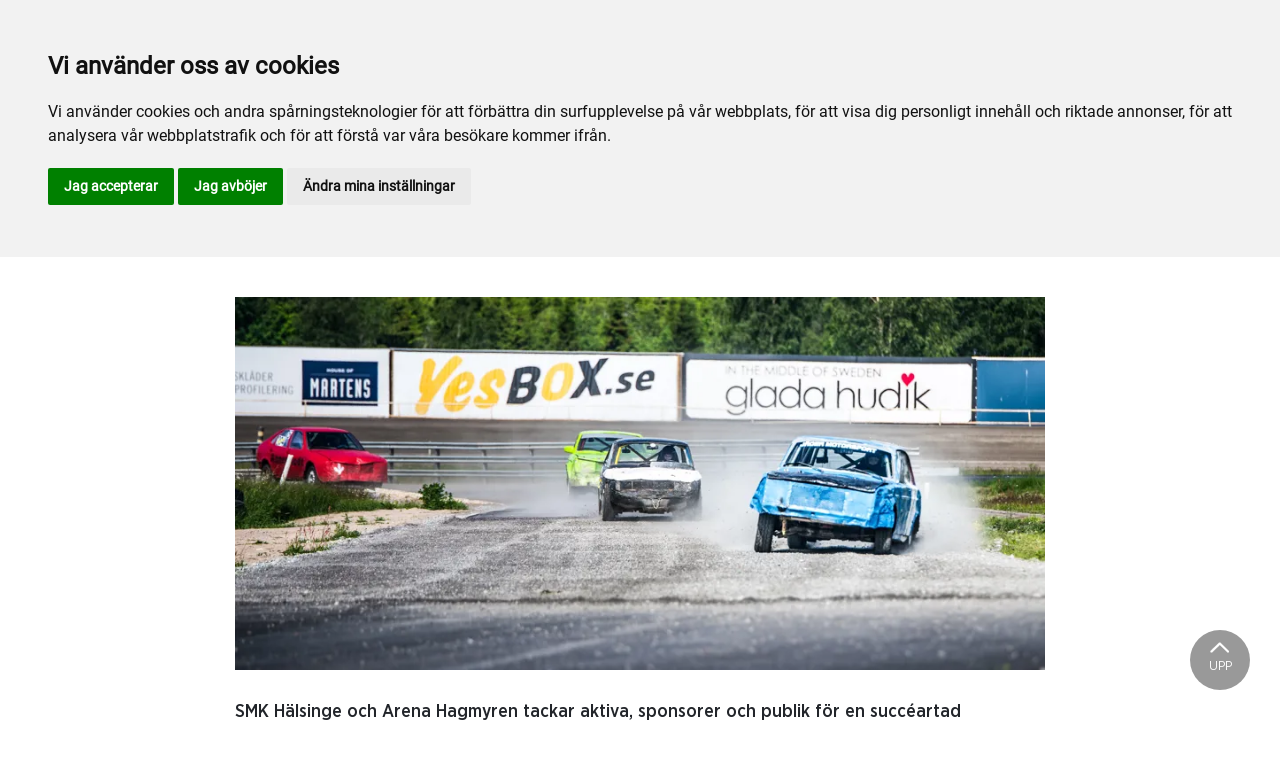

--- FILE ---
content_type: text/html; charset=utf-8
request_url: https://www.hagmyren.se/arkiv/nyhetsarkiv/2022/juni/smk-folkrace-juni/
body_size: 32337
content:

<!DOCTYPE html>
<html>
<head>
    <meta charset="utf-8">
    <meta name="viewport" content="width=device-width, initial-scale=1, shrink-to-fit=no">
    <meta name="theme-color" content="#00749e">
    <script src="https://www.google.com/recaptcha/api.js?onload=vueRecaptchaApiLoaded&render=explicit" async defer></script>

        <link rel="shortcut icon" href="https://www.hagmyren.se/siteassets/bilder/favicon.jpg">

    
    <meta name="description" content="SMK H&#xE4;lsinge och Arena Hagmyren tackar aktiva, sponsorer och publik f&#xF6;r en succ&#xE9;artad t&#xE4;vlingshelg med folkrace!" />
    
    
    <title>Succé för Folkrace på Arena Hagmyren!</title>

<link rel="canonical" href="https://www.hagmyren.se/arkiv/nyhetsarkiv/2022/juni/smk-folkrace-juni/">    <meta property="og:url" content="https://www.hagmyren.se/arkiv/nyhetsarkiv/2022/juni/smk-folkrace-juni/" /><meta property="og:type" content="website" /><meta property="og:description" content="SMK Hälsinge och Arena Hagmyren tackar aktiva, sponsorer och publik för en succéartad tävlingshelg med folkrace!" /><meta property="og:image" content="https://www.hagmyren.se/contentassets/9a2564bb410b4d54be77df3aec87186c/_dsc9661-30-red.jpg" />
    <meta property="twitter:url" content="https://www.hagmyren.se/arkiv/nyhetsarkiv/2022/juni/smk-folkrace-juni/" /><meta property="twitter:card" content="summary" /><meta property="twitter:description" content="SMK Hälsinge och Arena Hagmyren tackar aktiva, sponsorer och publik för en succéartad tävlingshelg med folkrace!" /><meta property="twitter:image" content="https://www.hagmyren.se/contentassets/9a2564bb410b4d54be77df3aec87186c/_dsc9661-30-red.jpg" />
    <!-- Global site tag (gtag.js) - Google Analytics -->
<script async src="https://www.googletagmanager.com/gtag/js?id=G-ZZZ7TLJTJG"></script>

<script>
window.dataLayer = window.dataLayer || [];
function gtag(){
	dataLayer.push(arguments);
}
gtag('consent', 'default', {
	'ad_storage': 'denied',
	'ad_user_data': 'denied',
	'ad_personalization': 'denied',
	'analytics_storage': 'denied'
});
</script>
<!-- End of Gtag -->

<!-- Cookie Consent by TermsFeed  -->
<script type="text/javascript" src="//www.termsfeed.com/public/cookie-consent/4.1.0/cookie-consent.js" charset="UTF-8"></script>
<script type="text/javascript" charset="UTF-8">
document.addEventListener('DOMContentLoaded', function () {
cookieconsent.run({"notice_banner_type":"headline","consent_type":"express","palette":"light","language":"sv","page_load_consent_levels":["strictly-necessary"],"notice_banner_reject_button_hide":false,"preferences_center_close_button_hide":false,"page_refresh_confirmation_buttons":false,"website_name":"Hagmyren","website_privacy_policy_url":"https://www.hagmyren.se/mer/cookiepolicy/","callbacks": {
	"scripts_specific_loaded": (level) => {
		switch(level) {
			case 'targeting':
				gtag('consent', 'update', {
					'ad_storage': 'granted',
					'ad_user_data': 'granted',
					'ad_personalization': 'granted',
					'analytics_storage': 'granted'
				});
				break;
		}
	}
},
"callbacks_force": true});
});
</script>
<script>
  window.dataLayer = window.dataLayer || [];
  function gtag(){dataLayer.push(arguments);}
  gtag('js', new Date());

  gtag('config', 'G-ZZZ7TLJTJG');
</script>
    


<link href="/Assets/travbana.fe4d38fee2f0a31e98d4.css" rel="stylesheet">        <script type="text/javascript" style="background-color: #283683">

            function shadeColor2(color, percent) {
                var f = parseInt(color.slice(1), 16), t = percent < 0 ? 0 : 255, p = percent < 0 ? percent * -1 : percent, R = f >> 16, G = f >> 8 & 0x00FF, B = f & 0x0000FF;
                return '#' + (0x1000000 + (Math.round((t - R) * p) + R) * 0x10000 + (Math.round((t - G) * p) + G) * 0x100 + (Math.round((t - B) * p) + B)).toString(16).slice(1);
            }

            function hexToRgb(hex) {
                if (/^#([a-f0-9]{3}){1,2}$/.test(hex)) {
                    if (hex.length === 4) {
                        hex = '#' + [hex[1], hex[1], hex[2], hex[2], hex[3], hex[3]].join('');
                    }
                    var c = '0x' + hex.substring(1);
                    return [(c >> 16) & 255, (c >> 8) & 255, c & 255].join(',');
                }
            }

            function getThemeStyling(themeColors) {
                return (
                    '.block-default-bg {background-color: #f5f5f5 !important;}' +
                    '.block-default-gradient-bg {background: radial-gradient(circle at 74% 94%,rgba(40,40,40,.04) 0,rgba(40,40,40,.04) 50%,hsla(0,0%,78%,.04) 0,hsla(0,0%,78%,.04) 100%),radial-gradient(circle at 6% 84%,rgba(99,99,99,.04) 0,rgba(99,99,99,.04) 50%,rgba(45,45,45,.04) 0,rgba(45,45,45,.04) 100%),radial-gradient(circle at 100% 82%,rgba(0,75,135,.04) 0,rgba(0,75,135,.04) 50%,rgba(167,230,215,.04) 0,rgba(167,230,215,.1) 100%),linear-gradient(#f5f5f51f, #f5f5f54f) !important;}' +
                    '.block-bg {background-color:' + `${themeColors.main.background}1f` + ' !important;}' +
                    '.block-gradient-bg {background: radial-gradient(circle at 74% 94%,rgba(40,40,40,.04) 0,rgba(40,40,40,.04) 50%,hsla(0,0%,78%,.04) 0,hsla(0,0%,78%,.04) 100%),radial-gradient(circle at 6% 84%,rgba(99,99,99,.04) 0,rgba(99,99,99,.04) 50%,rgba(45,45,45,.04) 0,rgba(45,45,45,.04) 100%),radial-gradient(circle at 100% 82%,rgba(0,75,135,.04) 0,rgba(0,75,135,.04) 50%,rgba(167,230,215,.04) 0,rgba(167,230,215,.1) 100%),linear-gradient(' + `${themeColors.main.background}1f, ${themeColors.main.background}4f` + ') !important;}' +

                    '.theme--main--color {color:' + themeColors.main.color + '!important;}' +
                    '.theme--main--bg {background-color:' + themeColors.main.background + ' !important;}' +
                    '.theme--main--gradient {background:linear-gradient(to bottom, #1e2546, #00749e) !important;}' +

                    '.theme--main--button { background-color:' + themeColors.main.background + ' !important; color:' + themeColors.main.color + ' !important; }' +
                    '.theme--main--button:hover { background-color:' + shadeColor2(themeColors.main.background, -0.15) + ' !important;}' +
                    '.theme--main--simple-button { color:' + themeColors.main.background + ' !important;}' +

                    '.theme--main--button-discreet { background-color:rgba(0, 0, 0, 0.4) !important; color:white !important; }' +
                    '.theme--main--button-discreet:hover { background-color:' + themeColors.main.background + ' !important; color:' + themeColors.main.color + ' !important;}' +

                    '.theme--main--button-discreet-light { background-color:rgba(255, 255, 255, 0.8) !important; color:black !important; }' +
                    '.theme--main--button-discreet-light:hover { background-color:' + themeColors.main.background + ' !important; color:' + themeColors.main.color + ' !important;}' +

                    '.theme--main--button-inverted { background-color:' + themeColors.main.color + ' !important; color:' + themeColors.main.background + ' !important; }' +
                    '.theme--main--button-inverted:hover { background-color:' + shadeColor2(themeColors.main.color, -0.10) + ' !important;}' +
                    '.theme--main--button-inverted.is--active:hover{ filter: brightness(100%); }' +
                    '.theme--main--button-inverted.is--active{ border-color:' + themeColors.main.color + ' !important}' +

                    '.theme--main--button-outline { background-color:' + '#ffffff' + ' !important; color:' + themeColors.main.background + ' !important; border-color:' + themeColors.main.background + ' !important; border-radius: 50rem !important; }' +
                    '.theme--main--button-outline:hover { color: #ffffff !important; background-color:' + themeColors.main.background + ' !important;}' +
                    '.theme--main--button-outline.is--active:hover { color: #ffffff !important; background-color:' + themeColors.main.background + ' !important;}' +
                    '.theme--main--button-outline.is--active { color: #ffffff !important; background-color:' + themeColors.main.background + ' !important;} ' +


                    '.theme--main--link {color:' + themeColors.main.background + ' !important;}' +
                    '.theme--main--link span:hover {border-bottom: 2px solid' + themeColors.main.background + ' !important}' +
                    '.theme--main--link span.is--active {border-bottom: 2px solid' + themeColors.main.background + ' !important}' +

                    '.theme--secondary--color {color:' + themeColors.secondary.color + ' !important;}' +
                    '.theme--secondary--bg {background-color:' + themeColors.secondary.background + ' !important;}' +

                    '.theme--secondary--button {color:' + themeColors.secondary.color + ' !important; background-color:' + themeColors.secondary.background + ' !important;}' +
                    '.theme--secondary--button:hover { background-color:' + shadeColor2(themeColors.secondary.background, -0.03) + ' !important;}' +
                    '.theme--secondary--button.is--active:hover {background-color:' + shadeColor2(themeColors.secondary.background, -0.08) + ' !important;}' +
                    '.theme--secondary--button.is--active {background-color:' + shadeColor2(themeColors.secondary.background, -0.08) + ' !important;}' +

                    '.theme--overlay::after {background-image: linear-gradient(to bottom, rgba(' + hexToRgb(themeColors.main.background) + ', 0.82), rgba(' + hexToRgb(themeColors.main.background) + ', 0.82))!important; }' +

                    '.theme--footer--background {background-color:' + themeColors.main.background + ' !important;}'
                );
            }

            var style = document.createElement('style');
            style.innerHTML = getThemeStyling({
                main: {
                    color: '#ffffff',
                    background: '#283683'
                },
                secondary: {
                    color: '#000',
                    background: '#F5F5F5'
                },
            })
            // Get the first script tag
            var ref = document.querySelector('script');
            // Insert our new styles before the first script tag
            ref.parentNode.insertBefore(style, ref);
        </script>

    <script>
!function(T,l,y){var S=T.location,k="script",D="instrumentationKey",C="ingestionendpoint",I="disableExceptionTracking",E="ai.device.",b="toLowerCase",w="crossOrigin",N="POST",e="appInsightsSDK",t=y.name||"appInsights";(y.name||T[e])&&(T[e]=t);var n=T[t]||function(d){var g=!1,f=!1,m={initialize:!0,queue:[],sv:"5",version:2,config:d};function v(e,t){var n={},a="Browser";return n[E+"id"]=a[b](),n[E+"type"]=a,n["ai.operation.name"]=S&&S.pathname||"_unknown_",n["ai.internal.sdkVersion"]="javascript:snippet_"+(m.sv||m.version),{time:function(){var e=new Date;function t(e){var t=""+e;return 1===t.length&&(t="0"+t),t}return e.getUTCFullYear()+"-"+t(1+e.getUTCMonth())+"-"+t(e.getUTCDate())+"T"+t(e.getUTCHours())+":"+t(e.getUTCMinutes())+":"+t(e.getUTCSeconds())+"."+((e.getUTCMilliseconds()/1e3).toFixed(3)+"").slice(2,5)+"Z"}(),iKey:e,name:"Microsoft.ApplicationInsights."+e.replace(/-/g,"")+"."+t,sampleRate:100,tags:n,data:{baseData:{ver:2}}}}var h=d.url||y.src;if(h){function a(e){var t,n,a,i,r,o,s,c,u,p,l;g=!0,m.queue=[],f||(f=!0,t=h,s=function(){var e={},t=d.connectionString;if(t)for(var n=t.split(";"),a=0;a<n.length;a++){var i=n[a].split("=");2===i.length&&(e[i[0][b]()]=i[1])}if(!e[C]){var r=e.endpointsuffix,o=r?e.location:null;e[C]="https://"+(o?o+".":"")+"dc."+(r||"services.visualstudio.com")}return e}(),c=s[D]||d[D]||"",u=s[C],p=u?u+"/v2/track":d.endpointUrl,(l=[]).push((n="SDK LOAD Failure: Failed to load Application Insights SDK script (See stack for details)",a=t,i=p,(o=(r=v(c,"Exception")).data).baseType="ExceptionData",o.baseData.exceptions=[{typeName:"SDKLoadFailed",message:n.replace(/\./g,"-"),hasFullStack:!1,stack:n+"\nSnippet failed to load ["+a+"] -- Telemetry is disabled\nHelp Link: https://go.microsoft.com/fwlink/?linkid=2128109\nHost: "+(S&&S.pathname||"_unknown_")+"\nEndpoint: "+i,parsedStack:[]}],r)),l.push(function(e,t,n,a){var i=v(c,"Message"),r=i.data;r.baseType="MessageData";var o=r.baseData;return o.message='AI (Internal): 99 message:"'+("SDK LOAD Failure: Failed to load Application Insights SDK script (See stack for details) ("+n+")").replace(/\"/g,"")+'"',o.properties={endpoint:a},i}(0,0,t,p)),function(e,t){if(JSON){var n=T.fetch;if(n&&!y.useXhr)n(t,{method:N,body:JSON.stringify(e),mode:"cors"});else if(XMLHttpRequest){var a=new XMLHttpRequest;a.open(N,t),a.setRequestHeader("Content-type","application/json"),a.send(JSON.stringify(e))}}}(l,p))}function i(e,t){f||setTimeout(function(){!t&&m.core||a()},500)}var e=function(){var n=l.createElement(k);n.src=h;var e=y[w];return!e&&""!==e||"undefined"==n[w]||(n[w]=e),n.onload=i,n.onerror=a,n.onreadystatechange=function(e,t){"loaded"!==n.readyState&&"complete"!==n.readyState||i(0,t)},n}();y.ld<0?l.getElementsByTagName("head")[0].appendChild(e):setTimeout(function(){l.getElementsByTagName(k)[0].parentNode.appendChild(e)},y.ld||0)}try{m.cookie=l.cookie}catch(p){}function t(e){for(;e.length;)!function(t){m[t]=function(){var e=arguments;g||m.queue.push(function(){m[t].apply(m,e)})}}(e.pop())}var n="track",r="TrackPage",o="TrackEvent";t([n+"Event",n+"PageView",n+"Exception",n+"Trace",n+"DependencyData",n+"Metric",n+"PageViewPerformance","start"+r,"stop"+r,"start"+o,"stop"+o,"addTelemetryInitializer","setAuthenticatedUserContext","clearAuthenticatedUserContext","flush"]),m.SeverityLevel={Verbose:0,Information:1,Warning:2,Error:3,Critical:4};var s=(d.extensionConfig||{}).ApplicationInsightsAnalytics||{};if(!0!==d[I]&&!0!==s[I]){var c="onerror";t(["_"+c]);var u=T[c];T[c]=function(e,t,n,a,i){var r=u&&u(e,t,n,a,i);return!0!==r&&m["_"+c]({message:e,url:t,lineNumber:n,columnNumber:a,error:i}),r},d.autoExceptionInstrumented=!0}return m}(y.cfg);function a(){y.onInit&&y.onInit(n)}(T[t]=n).queue&&0===n.queue.length?(n.queue.push(a),n.trackPageView({})):a()}(window,document,{src: "https://js.monitor.azure.com/scripts/b/ai.2.gbl.min.js", crossOrigin: "anonymous", cfg: { instrumentationKey:'45bb63b0-2314-4a0e-a3ac-56d6adee9ae3' }});
</script>


</head>
<body class="language-markup NewsPage">
    

    <script src="/Assets/head.abfb780e94822b2460d7.js"></script>
    <div head-app>


<masthead inline-template>
    <div>
        



<!--#region DESKTOP -->
<navigation-desktop
    inline-template
    v-if="isFullDesktop"
    v-bind:topbar-nav="[{&quot;title&quot;:&quot;Hagmyrens travskola&quot;,&quot;id&quot;:&quot;85e05f65-9133-40fa-bac4-238a434a8fd2&quot;,&quot;url&quot;:&quot;https://www.travskola.se/skolor/hagmyrens-travskola/&quot;,&quot;icon&quot;:&quot;&quot;,&quot;items&quot;:[],&quot;external&quot;:true,&quot;isCurrent&quot;:false,&quot;link&quot;:false,&quot;key&quot;:&quot;a9852316-8cf8-47a6-8a74-f8df8cf3ee26&quot;,&quot;extraSelfLink&quot;:false,&quot;extraSelfLinkText&quot;:null,&quot;externalLinkTarget&quot;:&quot;&quot;,&quot;target&quot;:&quot;&quot;}]"
    v-bind:primary-nav="[{&quot;title&quot;:&quot;Inf\u00F6r bes\u00F6ket&quot;,&quot;id&quot;:&quot;e9eba068-5419-4441-87aa-a80f8af8bcf3&quot;,&quot;url&quot;:&quot;/infor-besoket/&quot;,&quot;icon&quot;:null,&quot;items&quot;:[{&quot;title&quot;:&quot;Inf\u00F6r bes\u00F6ket&quot;,&quot;id&quot;:&quot;10cd627d-79c5-4ecd-b820-14c1a07470d3&quot;,&quot;url&quot;:&quot;/infor-besoket/infor-besoket/&quot;,&quot;icon&quot;:null,&quot;items&quot;:[{&quot;title&quot;:&quot;Hitta hit&quot;,&quot;id&quot;:&quot;fa4c63c5-995b-47bd-871f-323c7c49e944&quot;,&quot;url&quot;:&quot;/infor-besoket/infor-besoket/hitta-hit/&quot;,&quot;icon&quot;:&quot;&quot;,&quot;items&quot;:[],&quot;external&quot;:false,&quot;isCurrent&quot;:false,&quot;link&quot;:false,&quot;key&quot;:&quot;b4bc827f-8532-4605-9780-9ceb498dc61e&quot;,&quot;extraSelfLink&quot;:false,&quot;extraSelfLinkText&quot;:null,&quot;externalLinkTarget&quot;:&quot;&quot;,&quot;target&quot;:&quot;&quot;},{&quot;title&quot;:&quot;\u00D6ppettider&quot;,&quot;id&quot;:&quot;bf7e6b85-6a5e-456d-9a29-04b4df05aa1a&quot;,&quot;url&quot;:&quot;/infor-besoket/infor-besoket/oppettider/&quot;,&quot;icon&quot;:&quot;&quot;,&quot;items&quot;:[],&quot;external&quot;:false,&quot;isCurrent&quot;:false,&quot;link&quot;:false,&quot;key&quot;:&quot;57446537-39d2-4b75-b7d3-ccb7b603f666&quot;,&quot;extraSelfLink&quot;:false,&quot;extraSelfLinkText&quot;:null,&quot;externalLinkTarget&quot;:&quot;&quot;,&quot;target&quot;:&quot;&quot;}],&quot;external&quot;:false,&quot;isCurrent&quot;:false,&quot;link&quot;:false,&quot;key&quot;:&quot;bf7d228f-d441-4ee3-bab7-9c9768c8b5d2&quot;,&quot;extraSelfLink&quot;:false,&quot;extraSelfLinkText&quot;:null,&quot;externalLinkTarget&quot;:&quot;&quot;,&quot;target&quot;:&quot;&quot;}],&quot;external&quot;:false,&quot;isCurrent&quot;:false,&quot;link&quot;:false,&quot;key&quot;:&quot;1244683d-6815-49a2-a905-700bb795f115&quot;,&quot;extraSelfLink&quot;:false,&quot;extraSelfLinkText&quot;:null,&quot;externalLinkTarget&quot;:&quot;&quot;,&quot;target&quot;:&quot;&quot;},{&quot;title&quot;:&quot;Mat och dryck&quot;,&quot;id&quot;:&quot;d40d5ebf-9334-4f2a-9345-ef0d9179a553&quot;,&quot;url&quot;:&quot;/mat-och-dryck/&quot;,&quot;icon&quot;:null,&quot;items&quot;:[{&quot;title&quot;:&quot;\u00C4ta p\u00E5 travet&quot;,&quot;id&quot;:&quot;1b740bc5-4ebf-4b1b-8f5f-b56cc8a6fee4&quot;,&quot;url&quot;:&quot;/mat-och-dryck/ata-pa-travet/&quot;,&quot;icon&quot;:null,&quot;items&quot;:[{&quot;title&quot;:&quot;Travrestaurangen p\u00E5 Arena Hagmyren&quot;,&quot;id&quot;:&quot;4f14e754-c4b6-496c-827c-4a870d3144eb&quot;,&quot;url&quot;:&quot;/mat-och-dryck/ata-pa-travet/travrestaurangen-pa-arena-hagmyren/&quot;,&quot;icon&quot;:&quot;&quot;,&quot;items&quot;:[],&quot;external&quot;:false,&quot;isCurrent&quot;:false,&quot;link&quot;:false,&quot;key&quot;:&quot;f2f27490-de7f-4c03-8224-b6b6c1da6919&quot;,&quot;extraSelfLink&quot;:false,&quot;extraSelfLinkText&quot;:null,&quot;externalLinkTarget&quot;:&quot;&quot;,&quot;target&quot;:&quot;&quot;},{&quot;title&quot;:&quot;J\u00E4rvs\u00F6faks Lounge&quot;,&quot;id&quot;:&quot;41246b82-9b72-43e8-90ec-0102e0c27639&quot;,&quot;url&quot;:&quot;/mat-och-dryck/ata-pa-travet/jarvsofaks-lounge/&quot;,&quot;icon&quot;:&quot;&quot;,&quot;items&quot;:[],&quot;external&quot;:false,&quot;isCurrent&quot;:false,&quot;link&quot;:false,&quot;key&quot;:&quot;394b13db-3509-4357-a71b-6f2efdfa17e7&quot;,&quot;extraSelfLink&quot;:false,&quot;extraSelfLinkText&quot;:null,&quot;externalLinkTarget&quot;:&quot;&quot;,&quot;target&quot;:&quot;&quot;},{&quot;title&quot;:&quot;Veckans lunch&quot;,&quot;id&quot;:&quot;059d7356-03d7-4e32-aba6-de9b34d4ee2f&quot;,&quot;url&quot;:&quot;/mat-och-dryck/ata-pa-travet/veckans-lunch/&quot;,&quot;icon&quot;:&quot;&quot;,&quot;items&quot;:[],&quot;external&quot;:false,&quot;isCurrent&quot;:false,&quot;link&quot;:false,&quot;key&quot;:&quot;19756037-ee97-4d50-92a0-035a5e86e12d&quot;,&quot;extraSelfLink&quot;:false,&quot;extraSelfLinkText&quot;:null,&quot;externalLinkTarget&quot;:&quot;&quot;,&quot;target&quot;:&quot;&quot;}],&quot;external&quot;:false,&quot;isCurrent&quot;:false,&quot;link&quot;:false,&quot;key&quot;:&quot;1a223ce5-1c9b-4944-9b75-476ba240799a&quot;,&quot;extraSelfLink&quot;:false,&quot;extraSelfLinkText&quot;:null,&quot;externalLinkTarget&quot;:&quot;&quot;,&quot;target&quot;:&quot;&quot;}],&quot;external&quot;:false,&quot;isCurrent&quot;:false,&quot;link&quot;:false,&quot;key&quot;:&quot;f9567054-609a-4a63-863f-db614cf1ca07&quot;,&quot;extraSelfLink&quot;:false,&quot;extraSelfLinkText&quot;:null,&quot;externalLinkTarget&quot;:&quot;&quot;,&quot;target&quot;:&quot;&quot;},{&quot;title&quot;:&quot;Sport och spel&quot;,&quot;id&quot;:&quot;1f39b83b-7fde-454d-8961-cdf8c3650b0a&quot;,&quot;url&quot;:&quot;/sport-och-spel/&quot;,&quot;icon&quot;:null,&quot;items&quot;:[{&quot;title&quot;:&quot;F\u00F6r aktiva&quot;,&quot;id&quot;:&quot;4607ad5e-8933-468c-897d-5f3bca026744&quot;,&quot;url&quot;:&quot;/sport-och-spel/for-aktiva/&quot;,&quot;icon&quot;:null,&quot;items&quot;:[{&quot;title&quot;:&quot;Anl\u00E4ggningens \u00F6ppettider&quot;,&quot;id&quot;:&quot;242bfc3c-867c-4426-b1cd-dcb716869183&quot;,&quot;url&quot;:&quot;/sport-och-spel/for-aktiva/anlaggningens-oppettider/&quot;,&quot;icon&quot;:&quot;&quot;,&quot;items&quot;:[],&quot;external&quot;:false,&quot;isCurrent&quot;:false,&quot;link&quot;:false,&quot;key&quot;:&quot;30f0c6cd-de5c-436a-9891-c265c32250cd&quot;,&quot;extraSelfLink&quot;:false,&quot;extraSelfLinkText&quot;:null,&quot;externalLinkTarget&quot;:&quot;&quot;,&quot;target&quot;:&quot;&quot;},{&quot;title&quot;:&quot;G\u00E4ststallar&quot;,&quot;id&quot;:&quot;a336e4dd-6f6a-4390-aa8c-d47cfd5090e2&quot;,&quot;url&quot;:&quot;/sport-och-spel/for-aktiva/gaststallar/&quot;,&quot;icon&quot;:&quot;&quot;,&quot;items&quot;:[],&quot;external&quot;:false,&quot;isCurrent&quot;:false,&quot;link&quot;:false,&quot;key&quot;:&quot;08bb56ee-8815-4b42-8fec-c78bd3f3ce87&quot;,&quot;extraSelfLink&quot;:false,&quot;extraSelfLinkText&quot;:null,&quot;externalLinkTarget&quot;:&quot;&quot;,&quot;target&quot;:&quot;&quot;},{&quot;title&quot;:&quot;T\u00E4vlingsrutiner&quot;,&quot;id&quot;:&quot;478eef4b-352b-4999-b5e0-5dd2febef8ea&quot;,&quot;url&quot;:&quot;/sport-och-spel/for-aktiva/tavlingsrutiner/&quot;,&quot;icon&quot;:&quot;&quot;,&quot;items&quot;:[],&quot;external&quot;:false,&quot;isCurrent&quot;:false,&quot;link&quot;:false,&quot;key&quot;:&quot;051ee623-9122-4e7c-a148-a602f188b343&quot;,&quot;extraSelfLink&quot;:false,&quot;extraSelfLinkText&quot;:null,&quot;externalLinkTarget&quot;:&quot;&quot;,&quot;target&quot;:&quot;&quot;},{&quot;title&quot;:&quot;Serviceavgift&quot;,&quot;id&quot;:&quot;e3f39d4f-984f-417c-98d4-11c09d4d5c99&quot;,&quot;url&quot;:&quot;/sport-och-spel/for-aktiva/serviceavgift/&quot;,&quot;icon&quot;:&quot;&quot;,&quot;items&quot;:[],&quot;external&quot;:false,&quot;isCurrent&quot;:false,&quot;link&quot;:false,&quot;key&quot;:&quot;63d69daf-0897-453c-a57d-37b1e7b7ab58&quot;,&quot;extraSelfLink&quot;:false,&quot;extraSelfLinkText&quot;:null,&quot;externalLinkTarget&quot;:&quot;&quot;,&quot;target&quot;:&quot;&quot;},{&quot;title&quot;:&quot;Provlopp&quot;,&quot;id&quot;:&quot;28f96d95-d0f2-4e7b-b923-1cb5e4171ed4&quot;,&quot;url&quot;:&quot;/sport-och-spel/for-aktiva/provlopp/&quot;,&quot;icon&quot;:&quot;&quot;,&quot;items&quot;:[],&quot;external&quot;:false,&quot;isCurrent&quot;:false,&quot;link&quot;:false,&quot;key&quot;:&quot;4916561e-e9db-4d38-9411-9987db1a73ff&quot;,&quot;extraSelfLink&quot;:false,&quot;extraSelfLinkText&quot;:null,&quot;externalLinkTarget&quot;:&quot;&quot;,&quot;target&quot;:&quot;&quot;},{&quot;title&quot;:&quot;XYZ H\u00E4stshoppen&quot;,&quot;id&quot;:&quot;1e0c12b8-91c6-429f-9e8f-6eee8fc5f40c&quot;,&quot;url&quot;:&quot;/sport-och-spel/for-aktiva/hagmyrenshastshop/&quot;,&quot;icon&quot;:&quot;&quot;,&quot;items&quot;:[],&quot;external&quot;:false,&quot;isCurrent&quot;:false,&quot;link&quot;:false,&quot;key&quot;:&quot;9aaa3322-edeb-43a5-98b1-d3f4494c662e&quot;,&quot;extraSelfLink&quot;:false,&quot;extraSelfLinkText&quot;:null,&quot;externalLinkTarget&quot;:&quot;&quot;,&quot;target&quot;:&quot;&quot;},{&quot;title&quot;:&quot;Travskolans k\u00F6rplan&quot;,&quot;id&quot;:&quot;7218fd48-8124-43f7-acf9-80d193364403&quot;,&quot;url&quot;:&quot;/sport-och-spel/for-aktiva/travskolans-korplan/&quot;,&quot;icon&quot;:&quot;&quot;,&quot;items&quot;:[],&quot;external&quot;:false,&quot;isCurrent&quot;:false,&quot;link&quot;:false,&quot;key&quot;:&quot;2b40f1f4-12c7-494e-b11d-98fca60f9336&quot;,&quot;extraSelfLink&quot;:false,&quot;extraSelfLinkText&quot;:null,&quot;externalLinkTarget&quot;:&quot;&quot;,&quot;target&quot;:&quot;&quot;}],&quot;external&quot;:false,&quot;isCurrent&quot;:false,&quot;link&quot;:false,&quot;key&quot;:&quot;1713df14-9cce-4780-96fa-72564133e219&quot;,&quot;extraSelfLink&quot;:false,&quot;extraSelfLinkText&quot;:null,&quot;externalLinkTarget&quot;:&quot;&quot;,&quot;target&quot;:&quot;&quot;},{&quot;title&quot;:&quot;Sport&quot;,&quot;id&quot;:&quot;11adedfc-5441-4949-aa1d-1e5f5f4d480a&quot;,&quot;url&quot;:&quot;/sport-och-spel/sport/&quot;,&quot;icon&quot;:null,&quot;items&quot;:[{&quot;title&quot;:&quot;V\u00E5ra t\u00E4vlingsdagar&quot;,&quot;id&quot;:&quot;d3781be7-946b-4e69-9ef8-7d4da2d4850e&quot;,&quot;url&quot;:&quot;/sport-och-spel/sport/vara-tavlingsdagar/&quot;,&quot;icon&quot;:&quot;&quot;,&quot;items&quot;:[],&quot;external&quot;:false,&quot;isCurrent&quot;:false,&quot;link&quot;:false,&quot;key&quot;:&quot;2efbf8bc-25a4-44d6-9826-ebabda9b83a6&quot;,&quot;extraSelfLink&quot;:false,&quot;extraSelfLinkText&quot;:null,&quot;externalLinkTarget&quot;:&quot;&quot;,&quot;target&quot;:&quot;&quot;},{&quot;title&quot;:&quot;Banprogram&quot;,&quot;id&quot;:&quot;17d22dc9-d3ce-4168-b30b-b5f12ca2a327&quot;,&quot;url&quot;:&quot;/sport-och-spel/sport/banprogram/&quot;,&quot;icon&quot;:&quot;&quot;,&quot;items&quot;:[],&quot;external&quot;:false,&quot;isCurrent&quot;:false,&quot;link&quot;:false,&quot;key&quot;:&quot;781fa442-e0f3-411c-81f1-440654497e94&quot;,&quot;extraSelfLink&quot;:false,&quot;extraSelfLinkText&quot;:null,&quot;externalLinkTarget&quot;:&quot;&quot;,&quot;target&quot;:&quot;&quot;},{&quot;title&quot;:&quot;Banrekord&quot;,&quot;id&quot;:&quot;d735e2a1-5190-4ed0-997e-033cb8ffa0da&quot;,&quot;url&quot;:&quot;/sport-och-spel/sport/banrekord/&quot;,&quot;icon&quot;:&quot;&quot;,&quot;items&quot;:[],&quot;external&quot;:false,&quot;isCurrent&quot;:false,&quot;link&quot;:false,&quot;key&quot;:&quot;5e582e28-7629-4be5-889b-7905e6795f65&quot;,&quot;extraSelfLink&quot;:false,&quot;extraSelfLinkText&quot;:null,&quot;externalLinkTarget&quot;:&quot;&quot;,&quot;target&quot;:&quot;&quot;},{&quot;title&quot;:&quot;Webb-tv&quot;,&quot;id&quot;:&quot;a157afba-e149-473d-bdbc-b62bc6be7df1&quot;,&quot;url&quot;:&quot;/sport-och-spel/sport/webb-tv/&quot;,&quot;icon&quot;:&quot;&quot;,&quot;items&quot;:[],&quot;external&quot;:false,&quot;isCurrent&quot;:false,&quot;link&quot;:false,&quot;key&quot;:&quot;b7ce15cc-78b7-4686-ab39-c2871127a3b9&quot;,&quot;extraSelfLink&quot;:false,&quot;extraSelfLinkText&quot;:null,&quot;externalLinkTarget&quot;:&quot;&quot;,&quot;target&quot;:&quot;&quot;},{&quot;title&quot;:&quot;V\u00E5ra A-tr\u00E4nare&quot;,&quot;id&quot;:&quot;55078366-ca0a-4538-b1d9-83610b055fba&quot;,&quot;url&quot;:&quot;/sport-och-spel/sport/vara-a-tranare/&quot;,&quot;icon&quot;:&quot;&quot;,&quot;items&quot;:[],&quot;external&quot;:false,&quot;isCurrent&quot;:false,&quot;link&quot;:false,&quot;key&quot;:&quot;b8f177d8-84d1-4ede-b75a-9d9fc8fe755c&quot;,&quot;extraSelfLink&quot;:false,&quot;extraSelfLinkText&quot;:null,&quot;externalLinkTarget&quot;:&quot;&quot;,&quot;target&quot;:&quot;&quot;},{&quot;title&quot;:&quot;Bevaka hemmalaget&quot;,&quot;id&quot;:&quot;f8335d10-15b4-4d6c-98c7-b10919414e9e&quot;,&quot;url&quot;:&quot;/sport-och-spel/sport/bevaka-hemmalaget/&quot;,&quot;icon&quot;:&quot;&quot;,&quot;items&quot;:[],&quot;external&quot;:false,&quot;isCurrent&quot;:false,&quot;link&quot;:false,&quot;key&quot;:&quot;32e9d09e-7d56-401e-999b-60e16db95b4e&quot;,&quot;extraSelfLink&quot;:false,&quot;extraSelfLinkText&quot;:null,&quot;externalLinkTarget&quot;:&quot;&quot;,&quot;target&quot;:&quot;&quot;}],&quot;external&quot;:false,&quot;isCurrent&quot;:false,&quot;link&quot;:false,&quot;key&quot;:&quot;f2816b28-49f1-4b47-a742-f0dea0f03773&quot;,&quot;extraSelfLink&quot;:false,&quot;extraSelfLinkText&quot;:null,&quot;externalLinkTarget&quot;:&quot;&quot;,&quot;target&quot;:&quot;&quot;},{&quot;title&quot;:&quot;Serier och ligor&quot;,&quot;id&quot;:&quot;3f746ade-99df-4c66-b559-c8598361758e&quot;,&quot;url&quot;:&quot;/sport-och-spel/serier-och-ligor/&quot;,&quot;icon&quot;:null,&quot;items&quot;:[{&quot;title&quot;:&quot;Norrlands Elitserie&quot;,&quot;id&quot;:&quot;867b8219-0f71-4068-844f-4404e8a6b8dc&quot;,&quot;url&quot;:&quot;/sport-och-spel/serier-och-ligor/norrlands-elitserie/&quot;,&quot;icon&quot;:&quot;&quot;,&quot;items&quot;:[],&quot;external&quot;:false,&quot;isCurrent&quot;:false,&quot;link&quot;:false,&quot;key&quot;:&quot;b322a0f7-6759-4244-a704-8bc902aa1c04&quot;,&quot;extraSelfLink&quot;:false,&quot;extraSelfLinkText&quot;:null,&quot;externalLinkTarget&quot;:&quot;&quot;,&quot;target&quot;:&quot;&quot;},{&quot;title&quot;:&quot;Kusk- \u0026 Tr\u00E4narchampion&quot;,&quot;id&quot;:&quot;d88e0932-4abc-4437-823c-f190e6858167&quot;,&quot;url&quot;:&quot;/sport-och-spel/serier-och-ligor/kusk-tranarchampion-2022/&quot;,&quot;icon&quot;:&quot;&quot;,&quot;items&quot;:[],&quot;external&quot;:false,&quot;isCurrent&quot;:false,&quot;link&quot;:false,&quot;key&quot;:&quot;5ab8c165-a160-44d7-9458-90a26d876660&quot;,&quot;extraSelfLink&quot;:false,&quot;extraSelfLinkText&quot;:null,&quot;externalLinkTarget&quot;:&quot;&quot;,&quot;target&quot;:&quot;&quot;},{&quot;title&quot;:&quot;Glada Hudiks Ungdomsserie&quot;,&quot;id&quot;:&quot;ef9e9d2a-76eb-4667-b358-ed9fe17b7172&quot;,&quot;url&quot;:&quot;/sport-och-spel/serier-och-ligor/glada-hudiks-ungdomsserie/&quot;,&quot;icon&quot;:&quot;&quot;,&quot;items&quot;:[],&quot;external&quot;:false,&quot;isCurrent&quot;:false,&quot;link&quot;:false,&quot;key&quot;:&quot;28d8f2bb-aee9-4e80-8102-611d85ea5ff4&quot;,&quot;extraSelfLink&quot;:false,&quot;extraSelfLinkText&quot;:null,&quot;externalLinkTarget&quot;:&quot;&quot;,&quot;target&quot;:&quot;&quot;},{&quot;title&quot;:&quot;G\u00E4vleborgs Mont\u00E9serie&quot;,&quot;id&quot;:&quot;8ca4e325-c1b2-4354-be9e-3952c621e02a&quot;,&quot;url&quot;:&quot;/sport-och-spel/serier-och-ligor/gavleborgs-monteserie/&quot;,&quot;icon&quot;:&quot;&quot;,&quot;items&quot;:[],&quot;external&quot;:false,&quot;isCurrent&quot;:false,&quot;link&quot;:false,&quot;key&quot;:&quot;50178bbc-3978-476c-a49c-eeba467b24c6&quot;,&quot;extraSelfLink&quot;:false,&quot;extraSelfLinkText&quot;:null,&quot;externalLinkTarget&quot;:&quot;&quot;,&quot;target&quot;:&quot;&quot;}],&quot;external&quot;:false,&quot;isCurrent&quot;:false,&quot;link&quot;:false,&quot;key&quot;:&quot;33802a1e-dedc-4f65-a7ba-08b5986463a6&quot;,&quot;extraSelfLink&quot;:false,&quot;extraSelfLinkText&quot;:null,&quot;externalLinkTarget&quot;:&quot;&quot;,&quot;target&quot;:&quot;&quot;},{&quot;title&quot;:&quot;Vi p\u00E5 Arena Hagmyren&quot;,&quot;id&quot;:&quot;90985b26-caac-4758-a8ff-08fad383f649&quot;,&quot;url&quot;:&quot;/sport-och-spel/foreningar/&quot;,&quot;icon&quot;:null,&quot;items&quot;:[{&quot;title&quot;:&quot;Hudiksvalls Brukshundklubb&quot;,&quot;id&quot;:&quot;27e2b4ed-6b04-4eea-930b-069847e48b5b&quot;,&quot;url&quot;:&quot;/sport-och-spel/foreningar/hudiksvalls-brukshundklubb/&quot;,&quot;icon&quot;:&quot;&quot;,&quot;items&quot;:[],&quot;external&quot;:false,&quot;isCurrent&quot;:false,&quot;link&quot;:false,&quot;key&quot;:&quot;7a2cfba0-81f6-4f34-bdf8-d35cb14a8fc3&quot;,&quot;extraSelfLink&quot;:false,&quot;extraSelfLinkText&quot;:null,&quot;externalLinkTarget&quot;:&quot;&quot;,&quot;target&quot;:&quot;&quot;},{&quot;title&quot;:&quot;Hagmyrens Travtr\u00E4narf\u00F6rening&quot;,&quot;id&quot;:&quot;ab262f20-1a23-4016-9330-b3d2b9c94097&quot;,&quot;url&quot;:&quot;/sport-och-spel/foreningar/hagmyrens-travtranarforening/&quot;,&quot;icon&quot;:&quot;&quot;,&quot;items&quot;:[],&quot;external&quot;:false,&quot;isCurrent&quot;:false,&quot;link&quot;:false,&quot;key&quot;:&quot;a870fc27-e5be-4501-9259-94635e1bb10c&quot;,&quot;extraSelfLink&quot;:false,&quot;extraSelfLinkText&quot;:null,&quot;externalLinkTarget&quot;:&quot;&quot;,&quot;target&quot;:&quot;&quot;},{&quot;title&quot;:&quot;SMK H\u00E4lsinge&quot;,&quot;id&quot;:&quot;61342eaf-2681-4b73-a4a7-9d58be673e1f&quot;,&quot;url&quot;:&quot;/sport-och-spel/foreningar/smk-halsinge/&quot;,&quot;icon&quot;:&quot;&quot;,&quot;items&quot;:[],&quot;external&quot;:false,&quot;isCurrent&quot;:false,&quot;link&quot;:false,&quot;key&quot;:&quot;3da5d9ab-8147-4f62-8291-ef54a39ecba8&quot;,&quot;extraSelfLink&quot;:false,&quot;extraSelfLinkText&quot;:null,&quot;externalLinkTarget&quot;:&quot;&quot;,&quot;target&quot;:&quot;&quot;},{&quot;title&quot;:&quot;Hagmyrens Ponnytravklubb&quot;,&quot;id&quot;:&quot;ccc51343-e9ca-4279-856c-2cbd28698512&quot;,&quot;url&quot;:&quot;/sport-och-spel/foreningar/hagmyrens-ponnytravklubb/&quot;,&quot;icon&quot;:&quot;&quot;,&quot;items&quot;:[],&quot;external&quot;:false,&quot;isCurrent&quot;:false,&quot;link&quot;:false,&quot;key&quot;:&quot;8ba60fca-bc00-4093-a2fd-b6b9f86a642e&quot;,&quot;extraSelfLink&quot;:false,&quot;extraSelfLinkText&quot;:null,&quot;externalLinkTarget&quot;:&quot;&quot;,&quot;target&quot;:&quot;&quot;},{&quot;title&quot;:&quot;H\u00E4st\u00E4garef\u00F6reningen&quot;,&quot;id&quot;:&quot;e3ace21c-6853-4ebc-9b4a-06c9d1869847&quot;,&quot;url&quot;:&quot;/sport-och-spel/foreningar/hastagareforeningen/&quot;,&quot;icon&quot;:&quot;&quot;,&quot;items&quot;:[],&quot;external&quot;:false,&quot;isCurrent&quot;:false,&quot;link&quot;:false,&quot;key&quot;:&quot;e95747e8-d001-4b70-b168-1f5e4a8b7531&quot;,&quot;extraSelfLink&quot;:false,&quot;extraSelfLinkText&quot;:null,&quot;externalLinkTarget&quot;:&quot;&quot;,&quot;target&quot;:&quot;&quot;},{&quot;title&quot;:&quot;Sleipner&quot;,&quot;id&quot;:&quot;43b914fe-23b2-406f-b2af-b3e3235b4b31&quot;,&quot;url&quot;:&quot;/sport-och-spel/foreningar/sleipner/&quot;,&quot;icon&quot;:&quot;&quot;,&quot;items&quot;:[],&quot;external&quot;:false,&quot;isCurrent&quot;:false,&quot;link&quot;:false,&quot;key&quot;:&quot;bb8081d8-608f-4f89-889f-45281d5ee20d&quot;,&quot;extraSelfLink&quot;:false,&quot;extraSelfLinkText&quot;:null,&quot;externalLinkTarget&quot;:&quot;&quot;,&quot;target&quot;:&quot;&quot;},{&quot;title&quot;:&quot;Norra H\u00E4lsinglands Travs\u00E4llskap&quot;,&quot;id&quot;:&quot;453656df-7196-4199-af56-55c74b9661fa&quot;,&quot;url&quot;:&quot;/sport-och-spel/foreningar/norra-halsinglands-travsallskap/&quot;,&quot;icon&quot;:&quot;&quot;,&quot;items&quot;:[],&quot;external&quot;:false,&quot;isCurrent&quot;:false,&quot;link&quot;:false,&quot;key&quot;:&quot;6da842d2-56bb-47e2-be6c-34759c618fcf&quot;,&quot;extraSelfLink&quot;:false,&quot;extraSelfLinkText&quot;:null,&quot;externalLinkTarget&quot;:&quot;&quot;,&quot;target&quot;:&quot;&quot;}],&quot;external&quot;:false,&quot;isCurrent&quot;:false,&quot;link&quot;:false,&quot;key&quot;:&quot;d451207f-1806-4ee4-8cbf-b93a6c321bc5&quot;,&quot;extraSelfLink&quot;:false,&quot;extraSelfLinkText&quot;:null,&quot;externalLinkTarget&quot;:&quot;&quot;,&quot;target&quot;:&quot;&quot;}],&quot;external&quot;:false,&quot;isCurrent&quot;:false,&quot;link&quot;:false,&quot;key&quot;:&quot;43e27251-e46b-4f43-b540-fe958970ec46&quot;,&quot;extraSelfLink&quot;:false,&quot;extraSelfLinkText&quot;:null,&quot;externalLinkTarget&quot;:&quot;&quot;,&quot;target&quot;:&quot;&quot;},{&quot;title&quot;:&quot;Evenemang&quot;,&quot;id&quot;:&quot;f031a5d4-9ac7-4e63-826a-4ae922109045&quot;,&quot;url&quot;:&quot;/evenemang/&quot;,&quot;icon&quot;:null,&quot;items&quot;:[{&quot;title&quot;:&quot;H\u00E4stupplevelse&quot;,&quot;id&quot;:&quot;0fce0014-934a-401e-911c-3117907f6f14&quot;,&quot;url&quot;:&quot;/evenemang/hastupplevelse/&quot;,&quot;icon&quot;:null,&quot;items&quot;:[{&quot;title&quot;:&quot;Trav f\u00F6r s\u00E4rskilda behov&quot;,&quot;id&quot;:&quot;1ae6c2bc-7e38-4ff8-90be-8e58dc4d3ab9&quot;,&quot;url&quot;:&quot;/evenemang/hastupplevelse/trav-for-sarskilda-behov/&quot;,&quot;icon&quot;:&quot;&quot;,&quot;items&quot;:[],&quot;external&quot;:false,&quot;isCurrent&quot;:false,&quot;link&quot;:false,&quot;key&quot;:&quot;c01101af-fd2e-4124-9795-1eb305cb36c3&quot;,&quot;extraSelfLink&quot;:false,&quot;extraSelfLinkText&quot;:null,&quot;externalLinkTarget&quot;:&quot;&quot;,&quot;target&quot;:&quot;&quot;},{&quot;title&quot;:&quot;Hyr h\u00E4st/ponny av oss&quot;,&quot;id&quot;:&quot;7b11066a-6db4-4f19-b840-bfb57b1c6987&quot;,&quot;url&quot;:&quot;/evenemang/hastupplevelse/hyr-hastponny-av-oss/&quot;,&quot;icon&quot;:&quot;&quot;,&quot;items&quot;:[],&quot;external&quot;:false,&quot;isCurrent&quot;:false,&quot;link&quot;:false,&quot;key&quot;:&quot;bc5d753c-0df4-420c-8363-d4f150b4f2ac&quot;,&quot;extraSelfLink&quot;:false,&quot;extraSelfLinkText&quot;:null,&quot;externalLinkTarget&quot;:&quot;&quot;,&quot;target&quot;:&quot;&quot;},{&quot;title&quot;:&quot;K\u00F6ra h\u00E4st&quot;,&quot;id&quot;:&quot;03ad4e06-c1f4-471c-9343-f129ab1ff661&quot;,&quot;url&quot;:&quot;/evenemang/hastupplevelse/kora-hast/&quot;,&quot;icon&quot;:&quot;&quot;,&quot;items&quot;:[],&quot;external&quot;:false,&quot;isCurrent&quot;:false,&quot;link&quot;:false,&quot;key&quot;:&quot;55233334-f0c5-4d4f-9962-5f62faec467d&quot;,&quot;extraSelfLink&quot;:false,&quot;extraSelfLinkText&quot;:null,&quot;externalLinkTarget&quot;:&quot;&quot;,&quot;target&quot;:&quot;&quot;},{&quot;title&quot;:&quot;Travskolan&quot;,&quot;id&quot;:&quot;d048a44e-2efc-47c2-9bc6-e2202dd2783c&quot;,&quot;url&quot;:&quot;/evenemang/hastupplevelse/travskolan/&quot;,&quot;icon&quot;:&quot;&quot;,&quot;items&quot;:[],&quot;external&quot;:false,&quot;isCurrent&quot;:false,&quot;link&quot;:false,&quot;key&quot;:&quot;2a8f29b4-fbce-4361-a46d-25dc1890bc93&quot;,&quot;extraSelfLink&quot;:false,&quot;extraSelfLinkText&quot;:null,&quot;externalLinkTarget&quot;:&quot;&quot;,&quot;target&quot;:&quot;&quot;}],&quot;external&quot;:false,&quot;isCurrent&quot;:false,&quot;link&quot;:false,&quot;key&quot;:&quot;f9b195d9-0801-4aa3-9766-533bcd5f8130&quot;,&quot;extraSelfLink&quot;:false,&quot;extraSelfLinkText&quot;:null,&quot;externalLinkTarget&quot;:&quot;&quot;,&quot;target&quot;:&quot;&quot;},{&quot;title&quot;:&quot;Marknad&quot;,&quot;id&quot;:&quot;f5e6bdf6-0861-4eef-b23c-030b8ecb4ed0&quot;,&quot;url&quot;:&quot;/evenemang/marknad/&quot;,&quot;icon&quot;:null,&quot;items&quot;:[{&quot;title&quot;:&quot;Nyhetsbrevet&quot;,&quot;id&quot;:&quot;d0fd9c98-fb3c-4bf1-a66f-51f3b8425b3a&quot;,&quot;url&quot;:&quot;/evenemang/marknad/nyheter2/&quot;,&quot;icon&quot;:&quot;&quot;,&quot;items&quot;:[],&quot;external&quot;:false,&quot;isCurrent&quot;:false,&quot;link&quot;:false,&quot;key&quot;:&quot;9fed4269-2dc7-4216-b377-36d0c95724b1&quot;,&quot;extraSelfLink&quot;:false,&quot;extraSelfLinkText&quot;:null,&quot;externalLinkTarget&quot;:&quot;&quot;,&quot;target&quot;:&quot;&quot;},{&quot;title&quot;:&quot;V\u00E5ra partners&quot;,&quot;id&quot;:&quot;b3055f4d-86af-4902-a0b3-89ab3c70802f&quot;,&quot;url&quot;:&quot;/evenemang/marknad/vara-partners/&quot;,&quot;icon&quot;:&quot;&quot;,&quot;items&quot;:[],&quot;external&quot;:false,&quot;isCurrent&quot;:false,&quot;link&quot;:false,&quot;key&quot;:&quot;8dba91fd-0361-443c-a5e7-c51737866d63&quot;,&quot;extraSelfLink&quot;:false,&quot;extraSelfLinkText&quot;:null,&quot;externalLinkTarget&quot;:&quot;&quot;,&quot;target&quot;:&quot;&quot;}],&quot;external&quot;:false,&quot;isCurrent&quot;:false,&quot;link&quot;:false,&quot;key&quot;:&quot;c99f6612-60f0-4807-bdff-8ff86b4a3ccd&quot;,&quot;extraSelfLink&quot;:false,&quot;extraSelfLinkText&quot;:null,&quot;externalLinkTarget&quot;:&quot;&quot;,&quot;target&quot;:&quot;&quot;},{&quot;title&quot;:&quot;Evenemang p\u00E5 Arena Hagmyren&quot;,&quot;id&quot;:&quot;71400507-5f9b-46d7-b376-58b168c5a47b&quot;,&quot;url&quot;:&quot;/evenemang/evenemang-pa-arena-hagmyren/&quot;,&quot;icon&quot;:null,&quot;items&quot;:[{&quot;title&quot;:&quot;Rally-SM 2024&quot;,&quot;id&quot;:&quot;9fd47798-d8b2-4521-9c3d-eecb1921f282&quot;,&quot;url&quot;:&quot;/evenemang/evenemang-pa-arena-hagmyren/rally-sm-2024/&quot;,&quot;icon&quot;:&quot;&quot;,&quot;items&quot;:[],&quot;external&quot;:false,&quot;isCurrent&quot;:false,&quot;link&quot;:false,&quot;key&quot;:&quot;758af9e7-214a-463a-8d46-eeda127df7aa&quot;,&quot;extraSelfLink&quot;:false,&quot;extraSelfLinkText&quot;:null,&quot;externalLinkTarget&quot;:&quot;&quot;,&quot;target&quot;:&quot;&quot;},{&quot;title&quot;:&quot;Bakluckeloppis&quot;,&quot;id&quot;:&quot;4fad8516-70e0-46f5-9f20-f34f470f9277&quot;,&quot;url&quot;:&quot;/evenemang/evenemang-pa-arena-hagmyren/bakluckeloppis/&quot;,&quot;icon&quot;:&quot;&quot;,&quot;items&quot;:[],&quot;external&quot;:false,&quot;isCurrent&quot;:false,&quot;link&quot;:false,&quot;key&quot;:&quot;f558b9b4-bbd8-41a6-bf55-682ed459cef9&quot;,&quot;extraSelfLink&quot;:false,&quot;extraSelfLinkText&quot;:null,&quot;externalLinkTarget&quot;:&quot;&quot;,&quot;target&quot;:&quot;&quot;},{&quot;title&quot;:&quot;Kommande event&quot;,&quot;id&quot;:&quot;075f0a2d-3554-4668-8ab8-20ecd851cefa&quot;,&quot;url&quot;:&quot;/alla-event/&quot;,&quot;icon&quot;:null,&quot;items&quot;:[],&quot;external&quot;:false,&quot;isCurrent&quot;:false,&quot;link&quot;:false,&quot;key&quot;:&quot;15a6f794-6519-4a6a-8343-7a15c3c84c77&quot;,&quot;extraSelfLink&quot;:false,&quot;extraSelfLinkText&quot;:null,&quot;externalLinkTarget&quot;:&quot;_top&quot;,&quot;target&quot;:&quot;_top&quot;}],&quot;external&quot;:false,&quot;isCurrent&quot;:false,&quot;link&quot;:false,&quot;key&quot;:&quot;c73039c7-2754-41c6-b901-922f1c47faab&quot;,&quot;extraSelfLink&quot;:false,&quot;extraSelfLinkText&quot;:null,&quot;externalLinkTarget&quot;:&quot;&quot;,&quot;target&quot;:&quot;&quot;}],&quot;external&quot;:false,&quot;isCurrent&quot;:false,&quot;link&quot;:false,&quot;key&quot;:&quot;cb3bb5df-07de-4747-af0a-29ec29a845d9&quot;,&quot;extraSelfLink&quot;:false,&quot;extraSelfLinkText&quot;:null,&quot;externalLinkTarget&quot;:&quot;&quot;,&quot;target&quot;:&quot;&quot;}]"
    v-bind:mobile-primary-nav="[{&quot;title&quot;:&quot;Inf\u00F6r bes\u00F6ket&quot;,&quot;id&quot;:&quot;e9eba068-5419-4441-87aa-a80f8af8bcf3&quot;,&quot;url&quot;:&quot;/infor-besoket/&quot;,&quot;icon&quot;:null,&quot;items&quot;:[{&quot;title&quot;:&quot;Inf\u00F6r bes\u00F6ket&quot;,&quot;id&quot;:&quot;10cd627d-79c5-4ecd-b820-14c1a07470d3&quot;,&quot;url&quot;:&quot;/infor-besoket/infor-besoket/&quot;,&quot;icon&quot;:null,&quot;items&quot;:[{&quot;title&quot;:&quot;Hitta hit&quot;,&quot;id&quot;:&quot;fa4c63c5-995b-47bd-871f-323c7c49e944&quot;,&quot;url&quot;:&quot;/infor-besoket/infor-besoket/hitta-hit/&quot;,&quot;icon&quot;:&quot;&quot;,&quot;items&quot;:[],&quot;external&quot;:false,&quot;isCurrent&quot;:false,&quot;link&quot;:false,&quot;key&quot;:&quot;90a8071b-453d-49d2-a34e-90490e20dc13&quot;,&quot;extraSelfLink&quot;:false,&quot;extraSelfLinkText&quot;:null,&quot;externalLinkTarget&quot;:&quot;&quot;,&quot;target&quot;:&quot;&quot;},{&quot;title&quot;:&quot;\u00D6ppettider&quot;,&quot;id&quot;:&quot;bf7e6b85-6a5e-456d-9a29-04b4df05aa1a&quot;,&quot;url&quot;:&quot;/infor-besoket/infor-besoket/oppettider/&quot;,&quot;icon&quot;:&quot;&quot;,&quot;items&quot;:[],&quot;external&quot;:false,&quot;isCurrent&quot;:false,&quot;link&quot;:false,&quot;key&quot;:&quot;b88ef597-6d21-40cc-b54c-a78a29d66b32&quot;,&quot;extraSelfLink&quot;:false,&quot;extraSelfLinkText&quot;:null,&quot;externalLinkTarget&quot;:&quot;&quot;,&quot;target&quot;:&quot;&quot;}],&quot;external&quot;:false,&quot;isCurrent&quot;:false,&quot;link&quot;:false,&quot;key&quot;:&quot;88a7af8f-8e57-4f63-85dd-979565a9e8dd&quot;,&quot;extraSelfLink&quot;:false,&quot;extraSelfLinkText&quot;:null,&quot;externalLinkTarget&quot;:&quot;&quot;,&quot;target&quot;:&quot;&quot;}],&quot;external&quot;:false,&quot;isCurrent&quot;:false,&quot;link&quot;:false,&quot;key&quot;:&quot;8d8419f9-62a1-4b08-af14-006c490f11b0&quot;,&quot;extraSelfLink&quot;:false,&quot;extraSelfLinkText&quot;:null,&quot;externalLinkTarget&quot;:&quot;&quot;,&quot;target&quot;:&quot;&quot;},{&quot;title&quot;:&quot;Mat och dryck&quot;,&quot;id&quot;:&quot;d40d5ebf-9334-4f2a-9345-ef0d9179a553&quot;,&quot;url&quot;:&quot;/mat-och-dryck/&quot;,&quot;icon&quot;:null,&quot;items&quot;:[{&quot;title&quot;:&quot;\u00C4ta p\u00E5 travet&quot;,&quot;id&quot;:&quot;1b740bc5-4ebf-4b1b-8f5f-b56cc8a6fee4&quot;,&quot;url&quot;:&quot;/mat-och-dryck/ata-pa-travet/&quot;,&quot;icon&quot;:null,&quot;items&quot;:[{&quot;title&quot;:&quot;Travrestaurangen p\u00E5 Arena Hagmyren&quot;,&quot;id&quot;:&quot;4f14e754-c4b6-496c-827c-4a870d3144eb&quot;,&quot;url&quot;:&quot;/mat-och-dryck/ata-pa-travet/travrestaurangen-pa-arena-hagmyren/&quot;,&quot;icon&quot;:&quot;&quot;,&quot;items&quot;:[],&quot;external&quot;:false,&quot;isCurrent&quot;:false,&quot;link&quot;:false,&quot;key&quot;:&quot;4c77333c-ca69-443d-8a8f-8ae2b87a73df&quot;,&quot;extraSelfLink&quot;:false,&quot;extraSelfLinkText&quot;:null,&quot;externalLinkTarget&quot;:&quot;&quot;,&quot;target&quot;:&quot;&quot;},{&quot;title&quot;:&quot;J\u00E4rvs\u00F6faks Lounge&quot;,&quot;id&quot;:&quot;41246b82-9b72-43e8-90ec-0102e0c27639&quot;,&quot;url&quot;:&quot;/mat-och-dryck/ata-pa-travet/jarvsofaks-lounge/&quot;,&quot;icon&quot;:&quot;&quot;,&quot;items&quot;:[],&quot;external&quot;:false,&quot;isCurrent&quot;:false,&quot;link&quot;:false,&quot;key&quot;:&quot;e3127017-545c-4d5a-a0fd-144444325d54&quot;,&quot;extraSelfLink&quot;:false,&quot;extraSelfLinkText&quot;:null,&quot;externalLinkTarget&quot;:&quot;&quot;,&quot;target&quot;:&quot;&quot;},{&quot;title&quot;:&quot;Veckans lunch&quot;,&quot;id&quot;:&quot;059d7356-03d7-4e32-aba6-de9b34d4ee2f&quot;,&quot;url&quot;:&quot;/mat-och-dryck/ata-pa-travet/veckans-lunch/&quot;,&quot;icon&quot;:&quot;&quot;,&quot;items&quot;:[],&quot;external&quot;:false,&quot;isCurrent&quot;:false,&quot;link&quot;:false,&quot;key&quot;:&quot;7b2202da-a9f8-4620-b7f8-66f93ec45d47&quot;,&quot;extraSelfLink&quot;:false,&quot;extraSelfLinkText&quot;:null,&quot;externalLinkTarget&quot;:&quot;&quot;,&quot;target&quot;:&quot;&quot;}],&quot;external&quot;:false,&quot;isCurrent&quot;:false,&quot;link&quot;:false,&quot;key&quot;:&quot;4066621a-beee-4a86-a5f8-c88386177d68&quot;,&quot;extraSelfLink&quot;:false,&quot;extraSelfLinkText&quot;:null,&quot;externalLinkTarget&quot;:&quot;&quot;,&quot;target&quot;:&quot;&quot;}],&quot;external&quot;:false,&quot;isCurrent&quot;:false,&quot;link&quot;:false,&quot;key&quot;:&quot;ca7ee0ff-ae46-40a5-8535-62a7d905fa2c&quot;,&quot;extraSelfLink&quot;:false,&quot;extraSelfLinkText&quot;:null,&quot;externalLinkTarget&quot;:&quot;&quot;,&quot;target&quot;:&quot;&quot;},{&quot;title&quot;:&quot;Sport och spel&quot;,&quot;id&quot;:&quot;1f39b83b-7fde-454d-8961-cdf8c3650b0a&quot;,&quot;url&quot;:&quot;/sport-och-spel/&quot;,&quot;icon&quot;:null,&quot;items&quot;:[{&quot;title&quot;:&quot;F\u00F6r aktiva&quot;,&quot;id&quot;:&quot;4607ad5e-8933-468c-897d-5f3bca026744&quot;,&quot;url&quot;:&quot;/sport-och-spel/for-aktiva/&quot;,&quot;icon&quot;:null,&quot;items&quot;:[{&quot;title&quot;:&quot;Anl\u00E4ggningens \u00F6ppettider&quot;,&quot;id&quot;:&quot;242bfc3c-867c-4426-b1cd-dcb716869183&quot;,&quot;url&quot;:&quot;/sport-och-spel/for-aktiva/anlaggningens-oppettider/&quot;,&quot;icon&quot;:&quot;&quot;,&quot;items&quot;:[],&quot;external&quot;:false,&quot;isCurrent&quot;:false,&quot;link&quot;:false,&quot;key&quot;:&quot;59abfa6f-f151-4d4d-baf8-e52b204f1086&quot;,&quot;extraSelfLink&quot;:false,&quot;extraSelfLinkText&quot;:null,&quot;externalLinkTarget&quot;:&quot;&quot;,&quot;target&quot;:&quot;&quot;},{&quot;title&quot;:&quot;G\u00E4ststallar&quot;,&quot;id&quot;:&quot;a336e4dd-6f6a-4390-aa8c-d47cfd5090e2&quot;,&quot;url&quot;:&quot;/sport-och-spel/for-aktiva/gaststallar/&quot;,&quot;icon&quot;:&quot;&quot;,&quot;items&quot;:[],&quot;external&quot;:false,&quot;isCurrent&quot;:false,&quot;link&quot;:false,&quot;key&quot;:&quot;870fffdf-cb8d-4579-a934-d483ab265f13&quot;,&quot;extraSelfLink&quot;:false,&quot;extraSelfLinkText&quot;:null,&quot;externalLinkTarget&quot;:&quot;&quot;,&quot;target&quot;:&quot;&quot;},{&quot;title&quot;:&quot;T\u00E4vlingsrutiner&quot;,&quot;id&quot;:&quot;478eef4b-352b-4999-b5e0-5dd2febef8ea&quot;,&quot;url&quot;:&quot;/sport-och-spel/for-aktiva/tavlingsrutiner/&quot;,&quot;icon&quot;:&quot;&quot;,&quot;items&quot;:[],&quot;external&quot;:false,&quot;isCurrent&quot;:false,&quot;link&quot;:false,&quot;key&quot;:&quot;54a4483d-bb2e-440a-b05a-6792d35d048a&quot;,&quot;extraSelfLink&quot;:false,&quot;extraSelfLinkText&quot;:null,&quot;externalLinkTarget&quot;:&quot;&quot;,&quot;target&quot;:&quot;&quot;},{&quot;title&quot;:&quot;Serviceavgift&quot;,&quot;id&quot;:&quot;e3f39d4f-984f-417c-98d4-11c09d4d5c99&quot;,&quot;url&quot;:&quot;/sport-och-spel/for-aktiva/serviceavgift/&quot;,&quot;icon&quot;:&quot;&quot;,&quot;items&quot;:[],&quot;external&quot;:false,&quot;isCurrent&quot;:false,&quot;link&quot;:false,&quot;key&quot;:&quot;00fa7388-57b4-4b32-87a9-045e0c128f13&quot;,&quot;extraSelfLink&quot;:false,&quot;extraSelfLinkText&quot;:null,&quot;externalLinkTarget&quot;:&quot;&quot;,&quot;target&quot;:&quot;&quot;},{&quot;title&quot;:&quot;Provlopp&quot;,&quot;id&quot;:&quot;28f96d95-d0f2-4e7b-b923-1cb5e4171ed4&quot;,&quot;url&quot;:&quot;/sport-och-spel/for-aktiva/provlopp/&quot;,&quot;icon&quot;:&quot;&quot;,&quot;items&quot;:[],&quot;external&quot;:false,&quot;isCurrent&quot;:false,&quot;link&quot;:false,&quot;key&quot;:&quot;67accd0e-e520-41f7-b55f-a50d306bc73e&quot;,&quot;extraSelfLink&quot;:false,&quot;extraSelfLinkText&quot;:null,&quot;externalLinkTarget&quot;:&quot;&quot;,&quot;target&quot;:&quot;&quot;},{&quot;title&quot;:&quot;XYZ H\u00E4stshoppen&quot;,&quot;id&quot;:&quot;1e0c12b8-91c6-429f-9e8f-6eee8fc5f40c&quot;,&quot;url&quot;:&quot;/sport-och-spel/for-aktiva/hagmyrenshastshop/&quot;,&quot;icon&quot;:&quot;&quot;,&quot;items&quot;:[],&quot;external&quot;:false,&quot;isCurrent&quot;:false,&quot;link&quot;:false,&quot;key&quot;:&quot;ab69b682-1cf0-4716-86e8-5f66664ab205&quot;,&quot;extraSelfLink&quot;:false,&quot;extraSelfLinkText&quot;:null,&quot;externalLinkTarget&quot;:&quot;&quot;,&quot;target&quot;:&quot;&quot;},{&quot;title&quot;:&quot;Travskolans k\u00F6rplan&quot;,&quot;id&quot;:&quot;7218fd48-8124-43f7-acf9-80d193364403&quot;,&quot;url&quot;:&quot;/sport-och-spel/for-aktiva/travskolans-korplan/&quot;,&quot;icon&quot;:&quot;&quot;,&quot;items&quot;:[],&quot;external&quot;:false,&quot;isCurrent&quot;:false,&quot;link&quot;:false,&quot;key&quot;:&quot;0580ba17-6f3f-41b5-a21c-d37866d5e036&quot;,&quot;extraSelfLink&quot;:false,&quot;extraSelfLinkText&quot;:null,&quot;externalLinkTarget&quot;:&quot;&quot;,&quot;target&quot;:&quot;&quot;}],&quot;external&quot;:false,&quot;isCurrent&quot;:false,&quot;link&quot;:false,&quot;key&quot;:&quot;c2d0a3fc-c1e3-4fc3-bab3-29bcbc7f1333&quot;,&quot;extraSelfLink&quot;:false,&quot;extraSelfLinkText&quot;:null,&quot;externalLinkTarget&quot;:&quot;&quot;,&quot;target&quot;:&quot;&quot;},{&quot;title&quot;:&quot;Sport&quot;,&quot;id&quot;:&quot;11adedfc-5441-4949-aa1d-1e5f5f4d480a&quot;,&quot;url&quot;:&quot;/sport-och-spel/sport/&quot;,&quot;icon&quot;:null,&quot;items&quot;:[{&quot;title&quot;:&quot;V\u00E5ra t\u00E4vlingsdagar&quot;,&quot;id&quot;:&quot;d3781be7-946b-4e69-9ef8-7d4da2d4850e&quot;,&quot;url&quot;:&quot;/sport-och-spel/sport/vara-tavlingsdagar/&quot;,&quot;icon&quot;:&quot;&quot;,&quot;items&quot;:[],&quot;external&quot;:false,&quot;isCurrent&quot;:false,&quot;link&quot;:false,&quot;key&quot;:&quot;9bd04454-d89f-4760-8c01-230bad7278f4&quot;,&quot;extraSelfLink&quot;:false,&quot;extraSelfLinkText&quot;:null,&quot;externalLinkTarget&quot;:&quot;&quot;,&quot;target&quot;:&quot;&quot;},{&quot;title&quot;:&quot;Banprogram&quot;,&quot;id&quot;:&quot;17d22dc9-d3ce-4168-b30b-b5f12ca2a327&quot;,&quot;url&quot;:&quot;/sport-och-spel/sport/banprogram/&quot;,&quot;icon&quot;:&quot;&quot;,&quot;items&quot;:[],&quot;external&quot;:false,&quot;isCurrent&quot;:false,&quot;link&quot;:false,&quot;key&quot;:&quot;e8b55f86-bd27-4720-8bfe-ca2c061af449&quot;,&quot;extraSelfLink&quot;:false,&quot;extraSelfLinkText&quot;:null,&quot;externalLinkTarget&quot;:&quot;&quot;,&quot;target&quot;:&quot;&quot;},{&quot;title&quot;:&quot;Banrekord&quot;,&quot;id&quot;:&quot;d735e2a1-5190-4ed0-997e-033cb8ffa0da&quot;,&quot;url&quot;:&quot;/sport-och-spel/sport/banrekord/&quot;,&quot;icon&quot;:&quot;&quot;,&quot;items&quot;:[],&quot;external&quot;:false,&quot;isCurrent&quot;:false,&quot;link&quot;:false,&quot;key&quot;:&quot;4d98dd7b-8fc3-4e48-bdce-17ab30ef0ab4&quot;,&quot;extraSelfLink&quot;:false,&quot;extraSelfLinkText&quot;:null,&quot;externalLinkTarget&quot;:&quot;&quot;,&quot;target&quot;:&quot;&quot;},{&quot;title&quot;:&quot;Webb-tv&quot;,&quot;id&quot;:&quot;a157afba-e149-473d-bdbc-b62bc6be7df1&quot;,&quot;url&quot;:&quot;/sport-och-spel/sport/webb-tv/&quot;,&quot;icon&quot;:&quot;&quot;,&quot;items&quot;:[],&quot;external&quot;:false,&quot;isCurrent&quot;:false,&quot;link&quot;:false,&quot;key&quot;:&quot;f99b1d94-bd6f-4e67-92b9-63215841e754&quot;,&quot;extraSelfLink&quot;:false,&quot;extraSelfLinkText&quot;:null,&quot;externalLinkTarget&quot;:&quot;&quot;,&quot;target&quot;:&quot;&quot;},{&quot;title&quot;:&quot;V\u00E5ra A-tr\u00E4nare&quot;,&quot;id&quot;:&quot;55078366-ca0a-4538-b1d9-83610b055fba&quot;,&quot;url&quot;:&quot;/sport-och-spel/sport/vara-a-tranare/&quot;,&quot;icon&quot;:&quot;&quot;,&quot;items&quot;:[],&quot;external&quot;:false,&quot;isCurrent&quot;:false,&quot;link&quot;:false,&quot;key&quot;:&quot;649f8c0f-6c47-4d31-97de-3c7d1295fd0e&quot;,&quot;extraSelfLink&quot;:false,&quot;extraSelfLinkText&quot;:null,&quot;externalLinkTarget&quot;:&quot;&quot;,&quot;target&quot;:&quot;&quot;},{&quot;title&quot;:&quot;Bevaka hemmalaget&quot;,&quot;id&quot;:&quot;f8335d10-15b4-4d6c-98c7-b10919414e9e&quot;,&quot;url&quot;:&quot;/sport-och-spel/sport/bevaka-hemmalaget/&quot;,&quot;icon&quot;:&quot;&quot;,&quot;items&quot;:[],&quot;external&quot;:false,&quot;isCurrent&quot;:false,&quot;link&quot;:false,&quot;key&quot;:&quot;5f396d62-337a-4d80-b691-14c2f46d721b&quot;,&quot;extraSelfLink&quot;:false,&quot;extraSelfLinkText&quot;:null,&quot;externalLinkTarget&quot;:&quot;&quot;,&quot;target&quot;:&quot;&quot;}],&quot;external&quot;:false,&quot;isCurrent&quot;:false,&quot;link&quot;:false,&quot;key&quot;:&quot;77598187-b444-4e0a-bcae-5353315e8e01&quot;,&quot;extraSelfLink&quot;:false,&quot;extraSelfLinkText&quot;:null,&quot;externalLinkTarget&quot;:&quot;&quot;,&quot;target&quot;:&quot;&quot;},{&quot;title&quot;:&quot;Serier och ligor&quot;,&quot;id&quot;:&quot;3f746ade-99df-4c66-b559-c8598361758e&quot;,&quot;url&quot;:&quot;/sport-och-spel/serier-och-ligor/&quot;,&quot;icon&quot;:null,&quot;items&quot;:[{&quot;title&quot;:&quot;Norrlands Elitserie&quot;,&quot;id&quot;:&quot;867b8219-0f71-4068-844f-4404e8a6b8dc&quot;,&quot;url&quot;:&quot;/sport-och-spel/serier-och-ligor/norrlands-elitserie/&quot;,&quot;icon&quot;:&quot;&quot;,&quot;items&quot;:[],&quot;external&quot;:false,&quot;isCurrent&quot;:false,&quot;link&quot;:false,&quot;key&quot;:&quot;28416cae-761d-4c47-9679-42d351eb3741&quot;,&quot;extraSelfLink&quot;:false,&quot;extraSelfLinkText&quot;:null,&quot;externalLinkTarget&quot;:&quot;&quot;,&quot;target&quot;:&quot;&quot;},{&quot;title&quot;:&quot;Kusk- \u0026 Tr\u00E4narchampion&quot;,&quot;id&quot;:&quot;d88e0932-4abc-4437-823c-f190e6858167&quot;,&quot;url&quot;:&quot;/sport-och-spel/serier-och-ligor/kusk-tranarchampion-2022/&quot;,&quot;icon&quot;:&quot;&quot;,&quot;items&quot;:[],&quot;external&quot;:false,&quot;isCurrent&quot;:false,&quot;link&quot;:false,&quot;key&quot;:&quot;de0806bd-0cc1-4cc0-9f73-fb6ecb397410&quot;,&quot;extraSelfLink&quot;:false,&quot;extraSelfLinkText&quot;:null,&quot;externalLinkTarget&quot;:&quot;&quot;,&quot;target&quot;:&quot;&quot;},{&quot;title&quot;:&quot;Glada Hudiks Ungdomsserie&quot;,&quot;id&quot;:&quot;ef9e9d2a-76eb-4667-b358-ed9fe17b7172&quot;,&quot;url&quot;:&quot;/sport-och-spel/serier-och-ligor/glada-hudiks-ungdomsserie/&quot;,&quot;icon&quot;:&quot;&quot;,&quot;items&quot;:[],&quot;external&quot;:false,&quot;isCurrent&quot;:false,&quot;link&quot;:false,&quot;key&quot;:&quot;fdec4197-085a-44bb-b3a0-25b986adf19e&quot;,&quot;extraSelfLink&quot;:false,&quot;extraSelfLinkText&quot;:null,&quot;externalLinkTarget&quot;:&quot;&quot;,&quot;target&quot;:&quot;&quot;},{&quot;title&quot;:&quot;G\u00E4vleborgs Mont\u00E9serie&quot;,&quot;id&quot;:&quot;8ca4e325-c1b2-4354-be9e-3952c621e02a&quot;,&quot;url&quot;:&quot;/sport-och-spel/serier-och-ligor/gavleborgs-monteserie/&quot;,&quot;icon&quot;:&quot;&quot;,&quot;items&quot;:[],&quot;external&quot;:false,&quot;isCurrent&quot;:false,&quot;link&quot;:false,&quot;key&quot;:&quot;87fbe562-43bd-4383-8561-d2679aadd196&quot;,&quot;extraSelfLink&quot;:false,&quot;extraSelfLinkText&quot;:null,&quot;externalLinkTarget&quot;:&quot;&quot;,&quot;target&quot;:&quot;&quot;}],&quot;external&quot;:false,&quot;isCurrent&quot;:false,&quot;link&quot;:false,&quot;key&quot;:&quot;fd53b6a6-df8d-46a4-8d9c-0518227fd56e&quot;,&quot;extraSelfLink&quot;:false,&quot;extraSelfLinkText&quot;:null,&quot;externalLinkTarget&quot;:&quot;&quot;,&quot;target&quot;:&quot;&quot;},{&quot;title&quot;:&quot;Vi p\u00E5 Arena Hagmyren&quot;,&quot;id&quot;:&quot;90985b26-caac-4758-a8ff-08fad383f649&quot;,&quot;url&quot;:&quot;/sport-och-spel/foreningar/&quot;,&quot;icon&quot;:null,&quot;items&quot;:[{&quot;title&quot;:&quot;Hudiksvalls Brukshundklubb&quot;,&quot;id&quot;:&quot;27e2b4ed-6b04-4eea-930b-069847e48b5b&quot;,&quot;url&quot;:&quot;/sport-och-spel/foreningar/hudiksvalls-brukshundklubb/&quot;,&quot;icon&quot;:&quot;&quot;,&quot;items&quot;:[],&quot;external&quot;:false,&quot;isCurrent&quot;:false,&quot;link&quot;:false,&quot;key&quot;:&quot;3069f6db-09e2-4fbc-bfd3-873ea26b9cb0&quot;,&quot;extraSelfLink&quot;:false,&quot;extraSelfLinkText&quot;:null,&quot;externalLinkTarget&quot;:&quot;&quot;,&quot;target&quot;:&quot;&quot;},{&quot;title&quot;:&quot;Hagmyrens Travtr\u00E4narf\u00F6rening&quot;,&quot;id&quot;:&quot;ab262f20-1a23-4016-9330-b3d2b9c94097&quot;,&quot;url&quot;:&quot;/sport-och-spel/foreningar/hagmyrens-travtranarforening/&quot;,&quot;icon&quot;:&quot;&quot;,&quot;items&quot;:[],&quot;external&quot;:false,&quot;isCurrent&quot;:false,&quot;link&quot;:false,&quot;key&quot;:&quot;074eb3d8-0682-471f-8bfd-fc9bdbb87ab2&quot;,&quot;extraSelfLink&quot;:false,&quot;extraSelfLinkText&quot;:null,&quot;externalLinkTarget&quot;:&quot;&quot;,&quot;target&quot;:&quot;&quot;},{&quot;title&quot;:&quot;SMK H\u00E4lsinge&quot;,&quot;id&quot;:&quot;61342eaf-2681-4b73-a4a7-9d58be673e1f&quot;,&quot;url&quot;:&quot;/sport-och-spel/foreningar/smk-halsinge/&quot;,&quot;icon&quot;:&quot;&quot;,&quot;items&quot;:[],&quot;external&quot;:false,&quot;isCurrent&quot;:false,&quot;link&quot;:false,&quot;key&quot;:&quot;9022ed81-c3a8-4254-b407-f6d27c2c807a&quot;,&quot;extraSelfLink&quot;:false,&quot;extraSelfLinkText&quot;:null,&quot;externalLinkTarget&quot;:&quot;&quot;,&quot;target&quot;:&quot;&quot;},{&quot;title&quot;:&quot;Hagmyrens Ponnytravklubb&quot;,&quot;id&quot;:&quot;ccc51343-e9ca-4279-856c-2cbd28698512&quot;,&quot;url&quot;:&quot;/sport-och-spel/foreningar/hagmyrens-ponnytravklubb/&quot;,&quot;icon&quot;:&quot;&quot;,&quot;items&quot;:[],&quot;external&quot;:false,&quot;isCurrent&quot;:false,&quot;link&quot;:false,&quot;key&quot;:&quot;b791212c-f399-4c8a-9b9a-c4f14977c3be&quot;,&quot;extraSelfLink&quot;:false,&quot;extraSelfLinkText&quot;:null,&quot;externalLinkTarget&quot;:&quot;&quot;,&quot;target&quot;:&quot;&quot;},{&quot;title&quot;:&quot;H\u00E4st\u00E4garef\u00F6reningen&quot;,&quot;id&quot;:&quot;e3ace21c-6853-4ebc-9b4a-06c9d1869847&quot;,&quot;url&quot;:&quot;/sport-och-spel/foreningar/hastagareforeningen/&quot;,&quot;icon&quot;:&quot;&quot;,&quot;items&quot;:[],&quot;external&quot;:false,&quot;isCurrent&quot;:false,&quot;link&quot;:false,&quot;key&quot;:&quot;3a587bdf-e6a8-48f2-a912-2ea49c08ff10&quot;,&quot;extraSelfLink&quot;:false,&quot;extraSelfLinkText&quot;:null,&quot;externalLinkTarget&quot;:&quot;&quot;,&quot;target&quot;:&quot;&quot;},{&quot;title&quot;:&quot;Sleipner&quot;,&quot;id&quot;:&quot;43b914fe-23b2-406f-b2af-b3e3235b4b31&quot;,&quot;url&quot;:&quot;/sport-och-spel/foreningar/sleipner/&quot;,&quot;icon&quot;:&quot;&quot;,&quot;items&quot;:[],&quot;external&quot;:false,&quot;isCurrent&quot;:false,&quot;link&quot;:false,&quot;key&quot;:&quot;b2371b95-4ea1-471e-8a58-ec486fd080e5&quot;,&quot;extraSelfLink&quot;:false,&quot;extraSelfLinkText&quot;:null,&quot;externalLinkTarget&quot;:&quot;&quot;,&quot;target&quot;:&quot;&quot;},{&quot;title&quot;:&quot;Norra H\u00E4lsinglands Travs\u00E4llskap&quot;,&quot;id&quot;:&quot;453656df-7196-4199-af56-55c74b9661fa&quot;,&quot;url&quot;:&quot;/sport-och-spel/foreningar/norra-halsinglands-travsallskap/&quot;,&quot;icon&quot;:&quot;&quot;,&quot;items&quot;:[],&quot;external&quot;:false,&quot;isCurrent&quot;:false,&quot;link&quot;:false,&quot;key&quot;:&quot;b67116a0-27d6-49ff-b199-df4cb2c58eb5&quot;,&quot;extraSelfLink&quot;:false,&quot;extraSelfLinkText&quot;:null,&quot;externalLinkTarget&quot;:&quot;&quot;,&quot;target&quot;:&quot;&quot;}],&quot;external&quot;:false,&quot;isCurrent&quot;:false,&quot;link&quot;:false,&quot;key&quot;:&quot;fd9b1bf5-5e2b-47e3-a5cd-50ae52c55767&quot;,&quot;extraSelfLink&quot;:false,&quot;extraSelfLinkText&quot;:null,&quot;externalLinkTarget&quot;:&quot;&quot;,&quot;target&quot;:&quot;&quot;}],&quot;external&quot;:false,&quot;isCurrent&quot;:false,&quot;link&quot;:false,&quot;key&quot;:&quot;859980d6-0901-408d-a2ec-699145d5b305&quot;,&quot;extraSelfLink&quot;:false,&quot;extraSelfLinkText&quot;:null,&quot;externalLinkTarget&quot;:&quot;&quot;,&quot;target&quot;:&quot;&quot;},{&quot;title&quot;:&quot;Evenemang&quot;,&quot;id&quot;:&quot;f031a5d4-9ac7-4e63-826a-4ae922109045&quot;,&quot;url&quot;:&quot;/evenemang/&quot;,&quot;icon&quot;:null,&quot;items&quot;:[{&quot;title&quot;:&quot;H\u00E4stupplevelse&quot;,&quot;id&quot;:&quot;0fce0014-934a-401e-911c-3117907f6f14&quot;,&quot;url&quot;:&quot;/evenemang/hastupplevelse/&quot;,&quot;icon&quot;:null,&quot;items&quot;:[{&quot;title&quot;:&quot;Trav f\u00F6r s\u00E4rskilda behov&quot;,&quot;id&quot;:&quot;1ae6c2bc-7e38-4ff8-90be-8e58dc4d3ab9&quot;,&quot;url&quot;:&quot;/evenemang/hastupplevelse/trav-for-sarskilda-behov/&quot;,&quot;icon&quot;:&quot;&quot;,&quot;items&quot;:[],&quot;external&quot;:false,&quot;isCurrent&quot;:false,&quot;link&quot;:false,&quot;key&quot;:&quot;433ab04f-9bbc-4c88-9a53-bf403218ff71&quot;,&quot;extraSelfLink&quot;:false,&quot;extraSelfLinkText&quot;:null,&quot;externalLinkTarget&quot;:&quot;&quot;,&quot;target&quot;:&quot;&quot;},{&quot;title&quot;:&quot;Hyr h\u00E4st/ponny av oss&quot;,&quot;id&quot;:&quot;7b11066a-6db4-4f19-b840-bfb57b1c6987&quot;,&quot;url&quot;:&quot;/evenemang/hastupplevelse/hyr-hastponny-av-oss/&quot;,&quot;icon&quot;:&quot;&quot;,&quot;items&quot;:[],&quot;external&quot;:false,&quot;isCurrent&quot;:false,&quot;link&quot;:false,&quot;key&quot;:&quot;9d813648-184e-4c5c-b85d-4bc8f5e7c433&quot;,&quot;extraSelfLink&quot;:false,&quot;extraSelfLinkText&quot;:null,&quot;externalLinkTarget&quot;:&quot;&quot;,&quot;target&quot;:&quot;&quot;},{&quot;title&quot;:&quot;K\u00F6ra h\u00E4st&quot;,&quot;id&quot;:&quot;03ad4e06-c1f4-471c-9343-f129ab1ff661&quot;,&quot;url&quot;:&quot;/evenemang/hastupplevelse/kora-hast/&quot;,&quot;icon&quot;:&quot;&quot;,&quot;items&quot;:[],&quot;external&quot;:false,&quot;isCurrent&quot;:false,&quot;link&quot;:false,&quot;key&quot;:&quot;35f0f1b0-ade6-4ce0-b0c2-07f35f52feb5&quot;,&quot;extraSelfLink&quot;:false,&quot;extraSelfLinkText&quot;:null,&quot;externalLinkTarget&quot;:&quot;&quot;,&quot;target&quot;:&quot;&quot;},{&quot;title&quot;:&quot;Travskolan&quot;,&quot;id&quot;:&quot;d048a44e-2efc-47c2-9bc6-e2202dd2783c&quot;,&quot;url&quot;:&quot;/evenemang/hastupplevelse/travskolan/&quot;,&quot;icon&quot;:&quot;&quot;,&quot;items&quot;:[],&quot;external&quot;:false,&quot;isCurrent&quot;:false,&quot;link&quot;:false,&quot;key&quot;:&quot;5b3a5d4e-1e1a-4e44-af66-f02209a6ff3d&quot;,&quot;extraSelfLink&quot;:false,&quot;extraSelfLinkText&quot;:null,&quot;externalLinkTarget&quot;:&quot;&quot;,&quot;target&quot;:&quot;&quot;}],&quot;external&quot;:false,&quot;isCurrent&quot;:false,&quot;link&quot;:false,&quot;key&quot;:&quot;3d1059cc-ab59-45c1-984a-ea3981f4d0ef&quot;,&quot;extraSelfLink&quot;:false,&quot;extraSelfLinkText&quot;:null,&quot;externalLinkTarget&quot;:&quot;&quot;,&quot;target&quot;:&quot;&quot;},{&quot;title&quot;:&quot;Marknad&quot;,&quot;id&quot;:&quot;f5e6bdf6-0861-4eef-b23c-030b8ecb4ed0&quot;,&quot;url&quot;:&quot;/evenemang/marknad/&quot;,&quot;icon&quot;:null,&quot;items&quot;:[{&quot;title&quot;:&quot;Nyhetsbrevet&quot;,&quot;id&quot;:&quot;d0fd9c98-fb3c-4bf1-a66f-51f3b8425b3a&quot;,&quot;url&quot;:&quot;/evenemang/marknad/nyheter2/&quot;,&quot;icon&quot;:&quot;&quot;,&quot;items&quot;:[],&quot;external&quot;:false,&quot;isCurrent&quot;:false,&quot;link&quot;:false,&quot;key&quot;:&quot;6e65ff71-ae15-45a9-8b92-4d944f62e9b3&quot;,&quot;extraSelfLink&quot;:false,&quot;extraSelfLinkText&quot;:null,&quot;externalLinkTarget&quot;:&quot;&quot;,&quot;target&quot;:&quot;&quot;},{&quot;title&quot;:&quot;V\u00E5ra partners&quot;,&quot;id&quot;:&quot;b3055f4d-86af-4902-a0b3-89ab3c70802f&quot;,&quot;url&quot;:&quot;/evenemang/marknad/vara-partners/&quot;,&quot;icon&quot;:&quot;&quot;,&quot;items&quot;:[],&quot;external&quot;:false,&quot;isCurrent&quot;:false,&quot;link&quot;:false,&quot;key&quot;:&quot;fcbc22ed-7d2c-4783-bc6f-3b5eace895ba&quot;,&quot;extraSelfLink&quot;:false,&quot;extraSelfLinkText&quot;:null,&quot;externalLinkTarget&quot;:&quot;&quot;,&quot;target&quot;:&quot;&quot;}],&quot;external&quot;:false,&quot;isCurrent&quot;:false,&quot;link&quot;:false,&quot;key&quot;:&quot;02e3a5a2-43ff-40f1-9f98-4af27a430d60&quot;,&quot;extraSelfLink&quot;:false,&quot;extraSelfLinkText&quot;:null,&quot;externalLinkTarget&quot;:&quot;&quot;,&quot;target&quot;:&quot;&quot;},{&quot;title&quot;:&quot;Evenemang p\u00E5 Arena Hagmyren&quot;,&quot;id&quot;:&quot;71400507-5f9b-46d7-b376-58b168c5a47b&quot;,&quot;url&quot;:&quot;/evenemang/evenemang-pa-arena-hagmyren/&quot;,&quot;icon&quot;:null,&quot;items&quot;:[{&quot;title&quot;:&quot;Rally-SM 2024&quot;,&quot;id&quot;:&quot;9fd47798-d8b2-4521-9c3d-eecb1921f282&quot;,&quot;url&quot;:&quot;/evenemang/evenemang-pa-arena-hagmyren/rally-sm-2024/&quot;,&quot;icon&quot;:&quot;&quot;,&quot;items&quot;:[],&quot;external&quot;:false,&quot;isCurrent&quot;:false,&quot;link&quot;:false,&quot;key&quot;:&quot;1b642034-e697-45a3-8196-80a85ac6de78&quot;,&quot;extraSelfLink&quot;:false,&quot;extraSelfLinkText&quot;:null,&quot;externalLinkTarget&quot;:&quot;&quot;,&quot;target&quot;:&quot;&quot;},{&quot;title&quot;:&quot;Bakluckeloppis&quot;,&quot;id&quot;:&quot;4fad8516-70e0-46f5-9f20-f34f470f9277&quot;,&quot;url&quot;:&quot;/evenemang/evenemang-pa-arena-hagmyren/bakluckeloppis/&quot;,&quot;icon&quot;:&quot;&quot;,&quot;items&quot;:[],&quot;external&quot;:false,&quot;isCurrent&quot;:false,&quot;link&quot;:false,&quot;key&quot;:&quot;4cd2e8cb-de9f-4707-9176-e2d5213af3ec&quot;,&quot;extraSelfLink&quot;:false,&quot;extraSelfLinkText&quot;:null,&quot;externalLinkTarget&quot;:&quot;&quot;,&quot;target&quot;:&quot;&quot;},{&quot;title&quot;:&quot;Kommande event&quot;,&quot;id&quot;:&quot;075f0a2d-3554-4668-8ab8-20ecd851cefa&quot;,&quot;url&quot;:&quot;/alla-event/&quot;,&quot;icon&quot;:null,&quot;items&quot;:[],&quot;external&quot;:false,&quot;isCurrent&quot;:false,&quot;link&quot;:false,&quot;key&quot;:&quot;df45790e-a58e-4b73-9ae6-862bceadfb9f&quot;,&quot;extraSelfLink&quot;:false,&quot;extraSelfLinkText&quot;:null,&quot;externalLinkTarget&quot;:&quot;_top&quot;,&quot;target&quot;:&quot;_top&quot;}],&quot;external&quot;:false,&quot;isCurrent&quot;:false,&quot;link&quot;:false,&quot;key&quot;:&quot;d1029765-dc02-42c4-9035-e183194f7e5b&quot;,&quot;extraSelfLink&quot;:false,&quot;extraSelfLinkText&quot;:null,&quot;externalLinkTarget&quot;:&quot;&quot;,&quot;target&quot;:&quot;&quot;}],&quot;external&quot;:false,&quot;isCurrent&quot;:false,&quot;link&quot;:false,&quot;key&quot;:&quot;78d4b9a8-ad7f-4b36-894e-9217c2727ba5&quot;,&quot;extraSelfLink&quot;:false,&quot;extraSelfLinkText&quot;:null,&quot;externalLinkTarget&quot;:&quot;&quot;,&quot;target&quot;:&quot;&quot;},{&quot;title&quot;:&quot;Mer&quot;,&quot;id&quot;:&quot;8b8804c4-b454-468b-a5bc-5da1a789ab40&quot;,&quot;url&quot;:null,&quot;icon&quot;:null,&quot;items&quot;:[{&quot;title&quot;:&quot;Cookiepolicy&quot;,&quot;id&quot;:&quot;74690b88-bee5-4067-a44e-c33e42cbd593&quot;,&quot;url&quot;:&quot;/mer/cookiepolicy/&quot;,&quot;icon&quot;:&quot;&quot;,&quot;items&quot;:[],&quot;external&quot;:false,&quot;isCurrent&quot;:false,&quot;link&quot;:false,&quot;key&quot;:&quot;0d128f5d-a137-4c92-b3ea-f39c58de2262&quot;,&quot;extraSelfLink&quot;:false,&quot;extraSelfLinkText&quot;:null,&quot;externalLinkTarget&quot;:&quot;&quot;,&quot;target&quot;:&quot;&quot;},{&quot;title&quot;:&quot;F\u00F6reningsst\u00E4mma&quot;,&quot;id&quot;:&quot;3c9ab9f6-9c63-42a7-9520-598cb1d59077&quot;,&quot;url&quot;:&quot;/mer/arsstamma/&quot;,&quot;icon&quot;:&quot;&quot;,&quot;items&quot;:[],&quot;external&quot;:false,&quot;isCurrent&quot;:false,&quot;link&quot;:true,&quot;key&quot;:&quot;4248b7cb-3eb9-40b0-8ce0-673035afa934&quot;,&quot;extraSelfLink&quot;:false,&quot;extraSelfLinkText&quot;:null,&quot;externalLinkTarget&quot;:&quot;&quot;,&quot;target&quot;:&quot;&quot;},{&quot;title&quot;:&quot;Styrelsen&quot;,&quot;id&quot;:&quot;e873b9bb-ba9b-4281-8140-334e0eabf7f7&quot;,&quot;url&quot;:&quot;/mer/styrelsen/&quot;,&quot;icon&quot;:&quot;&quot;,&quot;items&quot;:[],&quot;external&quot;:false,&quot;isCurrent&quot;:false,&quot;link&quot;:false,&quot;key&quot;:&quot;57826a78-c084-42d7-a15d-785b5a5cde17&quot;,&quot;extraSelfLink&quot;:false,&quot;extraSelfLinkText&quot;:null,&quot;externalLinkTarget&quot;:&quot;&quot;,&quot;target&quot;:&quot;&quot;},{&quot;title&quot;:&quot;Tillg\u00E4nglighetsredog\u00F6relse&quot;,&quot;id&quot;:&quot;66c258d7-9945-4145-8c88-bf886d9720dc&quot;,&quot;url&quot;:&quot;/mer/tillganglighetsredogorelse/&quot;,&quot;icon&quot;:&quot;&quot;,&quot;items&quot;:[],&quot;external&quot;:false,&quot;isCurrent&quot;:false,&quot;link&quot;:false,&quot;key&quot;:&quot;df9d50ad-0498-4a55-9797-66693c568661&quot;,&quot;extraSelfLink&quot;:false,&quot;extraSelfLinkText&quot;:null,&quot;externalLinkTarget&quot;:&quot;&quot;,&quot;target&quot;:&quot;&quot;},{&quot;title&quot;:&quot;Personal&quot;,&quot;id&quot;:&quot;1d64a794-4246-4708-bb1e-625158bc2ec5&quot;,&quot;url&quot;:&quot;/mer/personal/&quot;,&quot;icon&quot;:&quot;&quot;,&quot;items&quot;:[],&quot;external&quot;:false,&quot;isCurrent&quot;:false,&quot;link&quot;:false,&quot;key&quot;:&quot;597cf1a0-c5f7-4729-a467-350b27af885f&quot;,&quot;extraSelfLink&quot;:false,&quot;extraSelfLinkText&quot;:null,&quot;externalLinkTarget&quot;:&quot;&quot;,&quot;target&quot;:&quot;&quot;},{&quot;title&quot;:&quot;Bli medlem&quot;,&quot;id&quot;:&quot;ef6858f4-c0e2-410f-a7b7-a3874b8f8797&quot;,&quot;url&quot;:&quot;/mer/bli-medlem/&quot;,&quot;icon&quot;:&quot;&quot;,&quot;items&quot;:[],&quot;external&quot;:false,&quot;isCurrent&quot;:false,&quot;link&quot;:false,&quot;key&quot;:&quot;1e34176a-39a3-4a5e-9e18-cef7f89bf8a8&quot;,&quot;extraSelfLink&quot;:false,&quot;extraSelfLinkText&quot;:null,&quot;externalLinkTarget&quot;:&quot;&quot;,&quot;target&quot;:&quot;&quot;}],&quot;external&quot;:false,&quot;isCurrent&quot;:false,&quot;link&quot;:false,&quot;key&quot;:&quot;711a942c-d645-4b12-b8ec-573554b6fefc&quot;,&quot;extraSelfLink&quot;:false,&quot;extraSelfLinkText&quot;:null,&quot;externalLinkTarget&quot;:null,&quot;target&quot;:null}]"
    logo="https://www.hagmyren.se/contentassets/3186a847638d43f4aa912d3fbad6314d/logga-arena-hagmyren-2800-x-405.jpg?width=300&amp;quality=80"
    :transparent="false"
    :has-overlay="true"
    home-link="https://www.hagmyren.se/"
    model-type="Other"
    theme-name="ST"
    v-cloak
>
    <header
        class="masthead navigation-desktop"
        :class="{
            'dropdown--is--active': activeMenu || searchfieldActive,
            'fullcreen-menu--is--active': fullscreenMenuActive,
            'is--transparent': transparent,
            'st--theme': isModelTypeST
        }"
    >




            <!-- topbar -->
            <div class="masthead__topbar">
                <div class="masthead__topbar__inner">
                    <ul class="social-links d-none">
                            <li class="social-links__item">
                                <a href="https://www.facebook.com/arenahagmyren" class="social-links__link " target="_blank" title="Facebook">
                                    <i class="icon icon-facebook"></i>
                                </a>
                            </li>
                            <li class="social-links__item">
                                <a href="https://www.instagram.com/arenahagmyren/" class="social-links__link " target="_blank" title="Instagram">
                                    <i class="icon icon-instagram"></i>
                                </a>
                            </li>
                            <li class="social-links__item">
                                <a href="https://www.youtube.com/channel/UCCRPhGs7YVp-dimcH8ggmvw" class="social-links__link" target="_blank" title="Youtube">
                                    <i class="icon icon-youtube-original"></i>
                                </a>
                            </li>
                    </ul>
                    <ul class="masthead__nav is--small ml-auto">
                        <li class="masthead__nav__item"
                            v-for="(item, index) in topbarNav"
                            v-bind:key="'top-nav' + index">
                            <a
                                :href="item.url"
                                class="masthead__nav__link"
                                v-bind:class="{ 'has--icon' : item.external }"
                                :target="item.external ? item.externalLinkTarget : ''"
                            >
                                {{item.title}}
                                <i v-bind:class="{ 'icon-external' : item.external }" v-if="item.external" class="icon">
                                </i>
                            </a>
                        </li>
                    </ul>
                </div>
            </div>
            <!-- /topbar -->

        <!-- navbar -->
        <div class="masthead__navbar">
            <div class="masthead__navbar__inner">
                <a class="masthead__logo" href="https://www.hagmyren.se/" v-if="logo !== ''">
                    <img class="masthead__logo__image" :src="logo" alt="" />
                </a>

                <a :href="homeLink" class="masthead__home-link" v-if="homeLink && logo === ''">
                    Arena Hagmyren

                </a>

                <nav class="masthead__nav-wrapper">
                    <!-- primary nav -->
                    <ul class="masthead__nav">
                        <!-- nav items -->

                        <li class="masthead__nav__item"
                            v-for="(item, index) in primaryNav"
                            v-bind:key="'primary-nav' + index"
                            :class="{ 'is--active': activeMenu === item.id, 'is--current': item.isCurrent }">
                            <a
                                v-if="item.items.length"
                                :href="item.url"
                                class="masthead__nav__link is--dropdown-toggle"
                                v-on:click.prevent="setCurrentDropdown(item.id)">
                                <i
                                    v-bind:class="item.icon"
                                    v-if="item.icon"
                                    class="icon"
                                >
                                </i>
                                {{item.title}}
                            </a>
                            <a
                                v-else
                                :href="item.url"
                                class="masthead__nav__link"
                                v-bind:class="{ 'has--icon' : item.icon }"
                            >
                                <i v-bind:class="item.icon" v-if="item.icon" class="icon"></i>
                                {{item.title}}
                            </a>
                            <!-- dropdown -->
                            <transition name="fade">
                                <div class="masthead__dropdown"
                                    v-if="activeMenu === item.id">
                                    <div class="masthead__dropdown__inner">
                                        <div class="container" v-if="item.items">
                                            <div class="row">
                                                <!-- dropdown columns -->
                                                <div class="col-3"
                                                    v-for="(child, index) in item.items"
                                                >
                                                    <!-- dropdown column title -->
                                                    <h3 class="masthead__sub-nav__title" v-if="!child.link">{{child.title}}</h3>
                                                    <h3 class="masthead__sub-nav__title" v-if="child.link">
                                                        <a :href="child.url" class="masthead__sub-nav__title__link">
                                                            {{child.title}}
                                                            <i class="icon icon-arrow-right"></i>
                                                        </a>
                                                    </h3>
                                                    <!-- dropdown nav -->
                                                    <ul class="masthead__sub-nav" v-if="child.items && child.items.length">
                                                        <!-- dropdown nav items -->
                                                        <li class="masthead__sub-nav__item"
                                                            v-for="(item, index) in child.items"
                                                            v-bind:class="{ 'is--current': item.isCurrent }">
                                                            <a
                                                                :href="item.url"
                                                                class="masthead__sub-nav__link"
                                                                :target="item.external ? item.externalLinkTarget : ''"
                                                            >
                                                                {{item.title}}
                                                                <i
                                                                    v-if="item.external"
                                                                    class="icon icon-external ml-1"
                                                                    style="font-size: inherit; line-height: inherit;"
                                                                ></i>
                                                            </a>
                                                        </li>
                                                    </ul>
                                                </div>
                                                <div class="col-3" v-if="item.extraSelfLink">
                                                    <!-- dropdown column title -->
                                                    <h3 class="masthead__sub-nav__title self">
                                                        <a :href="item.url" class="masthead__sub-nav__title__link self">
                                                            {{item.extraSelfLinkText}}
                                                            <i class="icon icon-arrow-right"></i>
                                                        </a>
                                                    </h3>
                                                </div>
                                            </div>
                                        </div>
                                    </div>
                                </div>
                            </transition>
                        </li>
                            <li class="masthead__nav__item"
                                id="more-menu-item"
                                :class="{ 'is--active': activeMenu === moreItem.id, 'is--current': moreItem.isCurrent }">
                                <a v-if="moreItem.items.length"
                                :href="moreItem.url"
                                class="masthead__nav__link is--dropdown-toggle"
                                v-on:click.prevent="setCurrentDropdown(moreItem.id)">
                                    <i v-bind:class="moreItem.icon"
                                    v-if="moreItem.icon"
                                    class="icon">
                                    </i>
                                    {{moreItem.title}}
                                </a>
                                <a v-else
                                :href="moreItem.url"
                                class="masthead__nav__link"
                                v-bind:class="{ 'has--icon' : moreItem.icon }">
                                    <i v-bind:class="moreItem.icon"
                                    v-if="moreItem.icon"
                                    class="icon">
                                    </i>
                                    {{moreItem.title}}
                                </a>
                                <!-- dropdown -->
                                <transition name="fade">
                                    <div class="masthead__dropdown"
                                        v-if="activeMenu === moreItem.id">
                                        <div class="masthead__dropdown__inner">
                                            <div class="container" v-if="moreItem.items">
                                                <div class="row justify-content-center">
                                                    <div class="col-3 d-flex justify-content-center">
                                                        <ul class="masthead__sub-nav mt-0 pl-3 border-left border-dark">
                                                            <!-- dropdown nav items -->
                                                            <li class="masthead__sub-nav__item"
                                                                v-for="(item, index) in moreItem.items"
                                                                v-bind:class="{ 'is--current': item.isCurrent }">
                                                                <a :href="item.url" class="masthead__sub-nav__link">{{item.title}}</a>
                                                            </li>
                                                        </ul>
                                                    </div>
                                                </div>
                                            </div>
                                        </div>
                                    </div>
                                </transition>
                            </li>
                    </ul>
                    <!-- /primary nav -->
                    <!-- secondary nav -->

                    <ul class="masthead__nav extra">


                        <menu-item
                            id="4e26432f-770d-4c47-9d12-4377fe90630f"
                            title=""
                            icon="icon-search"
                            :on-click="toggleSearchField"
                            :active-menu="activeMenu"
                        >
                            <transition name="fade">
                                <div class="masthead__dropdown" :class="{ 'is--active': searchfieldActive, 'is--current': searchfieldActive }">
                                    <div class="masthead__dropdown__inner">
                                        <div class="container">

                                            <search-field search-url="/sokresultat/" inline-template>
                                                <div class="row justify-content-center">
                                                    <div class="col-12 menu-search">
                                                            <div class="d-flex justify-content-space-between">
<div class="clearable">
    <input ref="searchInput" type="search" v-model="query" @keyup.prevent.stop="onInputKeyUp" class="clearable__input form-control form-control-lg search-field" id="clearable-input" placeholder="Sök"/>
    <i class="clearable__icon icon-cancel" @click="clear()"></i>
</div>

<button class="btn btn-secondary ml-1" v-on:click="search()">
    Sök
</button>                                                            </div>

                                                    </div>
                                                </div>
                                            </search-field>
                                        </div>
                                    </div>
                                </div>
                            </transition>

                        </menu-item>

                        <!-- /Custom länk med innehåll-->
                        <menu-item id="d038f097-594b-47b0-b720-233b7365a294"
                                    title=""
                                    icon="icon-hamburger"
                                    :on-click="toggleFullscreenMenu"
                                    :active-menu="activeMenu">
                        </menu-item>
                        
                    </ul>

                    <!-- /secondary nav -->
                </nav>
            </div>

            <div class="masthead__navbar__border"></div>

            <!--EXTRA ITEMS-->
            <!-- searchfield-->


            <transition name="slide-in-right">
                <div v-show="fullscreenMenuActive"
                     class="masthead__fullscreen-menu"
                     v-bind:style="{ display: 'block' }"
                     v-scroll-lock="hasOverlay && fullscreenMenuActive">
                    <div class="container">
                        <div class="masthead__fullscreen-menu__close-wrapper pt-3">
                            <ul class="masthead__nav ml-auto">
                                <menu-item id="d038f097-594b-47b0-b720-233b7365a294"
                                           title=""
                                           icon="icon-close"
                                           :on-click="toggleFullscreenMenu">
                                </menu-item>
                            </ul>
                        </div>
                        <primary-secondary-nav-items
                            :menu-active="hasOverlay && fullscreenMenuActive"
                            :active-items="activeItems"
                            :active-children="activeChildren"
                            :toggle-accordion="toggleAccordion"
                            :toggle-full-screen-menu="toggleFullscreenMenu"
                            :toggle-children="toggleChildren"
                            v-bind:sub-nav="[{&quot;title&quot;:&quot;Hagmyrens travskola&quot;,&quot;id&quot;:&quot;85e05f65-9133-40fa-bac4-238a434a8fd2&quot;,&quot;url&quot;:&quot;https://www.travskola.se/skolor/hagmyrens-travskola/&quot;,&quot;icon&quot;:&quot;&quot;,&quot;items&quot;:[],&quot;external&quot;:true,&quot;isCurrent&quot;:false,&quot;link&quot;:false,&quot;key&quot;:&quot;a9852316-8cf8-47a6-8a74-f8df8cf3ee26&quot;,&quot;extraSelfLink&quot;:false,&quot;extraSelfLinkText&quot;:null,&quot;externalLinkTarget&quot;:&quot;&quot;,&quot;target&quot;:&quot;&quot;}]"
                            v-bind:primary-nav="[{&quot;title&quot;:&quot;Inf\u00F6r bes\u00F6ket&quot;,&quot;id&quot;:&quot;e9eba068-5419-4441-87aa-a80f8af8bcf3&quot;,&quot;url&quot;:&quot;/infor-besoket/&quot;,&quot;icon&quot;:null,&quot;items&quot;:[{&quot;title&quot;:&quot;Inf\u00F6r bes\u00F6ket&quot;,&quot;id&quot;:&quot;10cd627d-79c5-4ecd-b820-14c1a07470d3&quot;,&quot;url&quot;:&quot;/infor-besoket/infor-besoket/&quot;,&quot;icon&quot;:null,&quot;items&quot;:[{&quot;title&quot;:&quot;Hitta hit&quot;,&quot;id&quot;:&quot;fa4c63c5-995b-47bd-871f-323c7c49e944&quot;,&quot;url&quot;:&quot;/infor-besoket/infor-besoket/hitta-hit/&quot;,&quot;icon&quot;:&quot;&quot;,&quot;items&quot;:[],&quot;external&quot;:false,&quot;isCurrent&quot;:false,&quot;link&quot;:false,&quot;key&quot;:&quot;90a8071b-453d-49d2-a34e-90490e20dc13&quot;,&quot;extraSelfLink&quot;:false,&quot;extraSelfLinkText&quot;:null,&quot;externalLinkTarget&quot;:&quot;&quot;,&quot;target&quot;:&quot;&quot;},{&quot;title&quot;:&quot;\u00D6ppettider&quot;,&quot;id&quot;:&quot;bf7e6b85-6a5e-456d-9a29-04b4df05aa1a&quot;,&quot;url&quot;:&quot;/infor-besoket/infor-besoket/oppettider/&quot;,&quot;icon&quot;:&quot;&quot;,&quot;items&quot;:[],&quot;external&quot;:false,&quot;isCurrent&quot;:false,&quot;link&quot;:false,&quot;key&quot;:&quot;b88ef597-6d21-40cc-b54c-a78a29d66b32&quot;,&quot;extraSelfLink&quot;:false,&quot;extraSelfLinkText&quot;:null,&quot;externalLinkTarget&quot;:&quot;&quot;,&quot;target&quot;:&quot;&quot;}],&quot;external&quot;:false,&quot;isCurrent&quot;:false,&quot;link&quot;:false,&quot;key&quot;:&quot;88a7af8f-8e57-4f63-85dd-979565a9e8dd&quot;,&quot;extraSelfLink&quot;:false,&quot;extraSelfLinkText&quot;:null,&quot;externalLinkTarget&quot;:&quot;&quot;,&quot;target&quot;:&quot;&quot;}],&quot;external&quot;:false,&quot;isCurrent&quot;:false,&quot;link&quot;:false,&quot;key&quot;:&quot;8d8419f9-62a1-4b08-af14-006c490f11b0&quot;,&quot;extraSelfLink&quot;:false,&quot;extraSelfLinkText&quot;:null,&quot;externalLinkTarget&quot;:&quot;&quot;,&quot;target&quot;:&quot;&quot;},{&quot;title&quot;:&quot;Mat och dryck&quot;,&quot;id&quot;:&quot;d40d5ebf-9334-4f2a-9345-ef0d9179a553&quot;,&quot;url&quot;:&quot;/mat-och-dryck/&quot;,&quot;icon&quot;:null,&quot;items&quot;:[{&quot;title&quot;:&quot;\u00C4ta p\u00E5 travet&quot;,&quot;id&quot;:&quot;1b740bc5-4ebf-4b1b-8f5f-b56cc8a6fee4&quot;,&quot;url&quot;:&quot;/mat-och-dryck/ata-pa-travet/&quot;,&quot;icon&quot;:null,&quot;items&quot;:[{&quot;title&quot;:&quot;Travrestaurangen p\u00E5 Arena Hagmyren&quot;,&quot;id&quot;:&quot;4f14e754-c4b6-496c-827c-4a870d3144eb&quot;,&quot;url&quot;:&quot;/mat-och-dryck/ata-pa-travet/travrestaurangen-pa-arena-hagmyren/&quot;,&quot;icon&quot;:&quot;&quot;,&quot;items&quot;:[],&quot;external&quot;:false,&quot;isCurrent&quot;:false,&quot;link&quot;:false,&quot;key&quot;:&quot;4c77333c-ca69-443d-8a8f-8ae2b87a73df&quot;,&quot;extraSelfLink&quot;:false,&quot;extraSelfLinkText&quot;:null,&quot;externalLinkTarget&quot;:&quot;&quot;,&quot;target&quot;:&quot;&quot;},{&quot;title&quot;:&quot;J\u00E4rvs\u00F6faks Lounge&quot;,&quot;id&quot;:&quot;41246b82-9b72-43e8-90ec-0102e0c27639&quot;,&quot;url&quot;:&quot;/mat-och-dryck/ata-pa-travet/jarvsofaks-lounge/&quot;,&quot;icon&quot;:&quot;&quot;,&quot;items&quot;:[],&quot;external&quot;:false,&quot;isCurrent&quot;:false,&quot;link&quot;:false,&quot;key&quot;:&quot;e3127017-545c-4d5a-a0fd-144444325d54&quot;,&quot;extraSelfLink&quot;:false,&quot;extraSelfLinkText&quot;:null,&quot;externalLinkTarget&quot;:&quot;&quot;,&quot;target&quot;:&quot;&quot;},{&quot;title&quot;:&quot;Veckans lunch&quot;,&quot;id&quot;:&quot;059d7356-03d7-4e32-aba6-de9b34d4ee2f&quot;,&quot;url&quot;:&quot;/mat-och-dryck/ata-pa-travet/veckans-lunch/&quot;,&quot;icon&quot;:&quot;&quot;,&quot;items&quot;:[],&quot;external&quot;:false,&quot;isCurrent&quot;:false,&quot;link&quot;:false,&quot;key&quot;:&quot;7b2202da-a9f8-4620-b7f8-66f93ec45d47&quot;,&quot;extraSelfLink&quot;:false,&quot;extraSelfLinkText&quot;:null,&quot;externalLinkTarget&quot;:&quot;&quot;,&quot;target&quot;:&quot;&quot;}],&quot;external&quot;:false,&quot;isCurrent&quot;:false,&quot;link&quot;:false,&quot;key&quot;:&quot;4066621a-beee-4a86-a5f8-c88386177d68&quot;,&quot;extraSelfLink&quot;:false,&quot;extraSelfLinkText&quot;:null,&quot;externalLinkTarget&quot;:&quot;&quot;,&quot;target&quot;:&quot;&quot;}],&quot;external&quot;:false,&quot;isCurrent&quot;:false,&quot;link&quot;:false,&quot;key&quot;:&quot;ca7ee0ff-ae46-40a5-8535-62a7d905fa2c&quot;,&quot;extraSelfLink&quot;:false,&quot;extraSelfLinkText&quot;:null,&quot;externalLinkTarget&quot;:&quot;&quot;,&quot;target&quot;:&quot;&quot;},{&quot;title&quot;:&quot;Sport och spel&quot;,&quot;id&quot;:&quot;1f39b83b-7fde-454d-8961-cdf8c3650b0a&quot;,&quot;url&quot;:&quot;/sport-och-spel/&quot;,&quot;icon&quot;:null,&quot;items&quot;:[{&quot;title&quot;:&quot;F\u00F6r aktiva&quot;,&quot;id&quot;:&quot;4607ad5e-8933-468c-897d-5f3bca026744&quot;,&quot;url&quot;:&quot;/sport-och-spel/for-aktiva/&quot;,&quot;icon&quot;:null,&quot;items&quot;:[{&quot;title&quot;:&quot;Anl\u00E4ggningens \u00F6ppettider&quot;,&quot;id&quot;:&quot;242bfc3c-867c-4426-b1cd-dcb716869183&quot;,&quot;url&quot;:&quot;/sport-och-spel/for-aktiva/anlaggningens-oppettider/&quot;,&quot;icon&quot;:&quot;&quot;,&quot;items&quot;:[],&quot;external&quot;:false,&quot;isCurrent&quot;:false,&quot;link&quot;:false,&quot;key&quot;:&quot;59abfa6f-f151-4d4d-baf8-e52b204f1086&quot;,&quot;extraSelfLink&quot;:false,&quot;extraSelfLinkText&quot;:null,&quot;externalLinkTarget&quot;:&quot;&quot;,&quot;target&quot;:&quot;&quot;},{&quot;title&quot;:&quot;G\u00E4ststallar&quot;,&quot;id&quot;:&quot;a336e4dd-6f6a-4390-aa8c-d47cfd5090e2&quot;,&quot;url&quot;:&quot;/sport-och-spel/for-aktiva/gaststallar/&quot;,&quot;icon&quot;:&quot;&quot;,&quot;items&quot;:[],&quot;external&quot;:false,&quot;isCurrent&quot;:false,&quot;link&quot;:false,&quot;key&quot;:&quot;870fffdf-cb8d-4579-a934-d483ab265f13&quot;,&quot;extraSelfLink&quot;:false,&quot;extraSelfLinkText&quot;:null,&quot;externalLinkTarget&quot;:&quot;&quot;,&quot;target&quot;:&quot;&quot;},{&quot;title&quot;:&quot;T\u00E4vlingsrutiner&quot;,&quot;id&quot;:&quot;478eef4b-352b-4999-b5e0-5dd2febef8ea&quot;,&quot;url&quot;:&quot;/sport-och-spel/for-aktiva/tavlingsrutiner/&quot;,&quot;icon&quot;:&quot;&quot;,&quot;items&quot;:[],&quot;external&quot;:false,&quot;isCurrent&quot;:false,&quot;link&quot;:false,&quot;key&quot;:&quot;54a4483d-bb2e-440a-b05a-6792d35d048a&quot;,&quot;extraSelfLink&quot;:false,&quot;extraSelfLinkText&quot;:null,&quot;externalLinkTarget&quot;:&quot;&quot;,&quot;target&quot;:&quot;&quot;},{&quot;title&quot;:&quot;Serviceavgift&quot;,&quot;id&quot;:&quot;e3f39d4f-984f-417c-98d4-11c09d4d5c99&quot;,&quot;url&quot;:&quot;/sport-och-spel/for-aktiva/serviceavgift/&quot;,&quot;icon&quot;:&quot;&quot;,&quot;items&quot;:[],&quot;external&quot;:false,&quot;isCurrent&quot;:false,&quot;link&quot;:false,&quot;key&quot;:&quot;00fa7388-57b4-4b32-87a9-045e0c128f13&quot;,&quot;extraSelfLink&quot;:false,&quot;extraSelfLinkText&quot;:null,&quot;externalLinkTarget&quot;:&quot;&quot;,&quot;target&quot;:&quot;&quot;},{&quot;title&quot;:&quot;Provlopp&quot;,&quot;id&quot;:&quot;28f96d95-d0f2-4e7b-b923-1cb5e4171ed4&quot;,&quot;url&quot;:&quot;/sport-och-spel/for-aktiva/provlopp/&quot;,&quot;icon&quot;:&quot;&quot;,&quot;items&quot;:[],&quot;external&quot;:false,&quot;isCurrent&quot;:false,&quot;link&quot;:false,&quot;key&quot;:&quot;67accd0e-e520-41f7-b55f-a50d306bc73e&quot;,&quot;extraSelfLink&quot;:false,&quot;extraSelfLinkText&quot;:null,&quot;externalLinkTarget&quot;:&quot;&quot;,&quot;target&quot;:&quot;&quot;},{&quot;title&quot;:&quot;XYZ H\u00E4stshoppen&quot;,&quot;id&quot;:&quot;1e0c12b8-91c6-429f-9e8f-6eee8fc5f40c&quot;,&quot;url&quot;:&quot;/sport-och-spel/for-aktiva/hagmyrenshastshop/&quot;,&quot;icon&quot;:&quot;&quot;,&quot;items&quot;:[],&quot;external&quot;:false,&quot;isCurrent&quot;:false,&quot;link&quot;:false,&quot;key&quot;:&quot;ab69b682-1cf0-4716-86e8-5f66664ab205&quot;,&quot;extraSelfLink&quot;:false,&quot;extraSelfLinkText&quot;:null,&quot;externalLinkTarget&quot;:&quot;&quot;,&quot;target&quot;:&quot;&quot;},{&quot;title&quot;:&quot;Travskolans k\u00F6rplan&quot;,&quot;id&quot;:&quot;7218fd48-8124-43f7-acf9-80d193364403&quot;,&quot;url&quot;:&quot;/sport-och-spel/for-aktiva/travskolans-korplan/&quot;,&quot;icon&quot;:&quot;&quot;,&quot;items&quot;:[],&quot;external&quot;:false,&quot;isCurrent&quot;:false,&quot;link&quot;:false,&quot;key&quot;:&quot;0580ba17-6f3f-41b5-a21c-d37866d5e036&quot;,&quot;extraSelfLink&quot;:false,&quot;extraSelfLinkText&quot;:null,&quot;externalLinkTarget&quot;:&quot;&quot;,&quot;target&quot;:&quot;&quot;}],&quot;external&quot;:false,&quot;isCurrent&quot;:false,&quot;link&quot;:false,&quot;key&quot;:&quot;c2d0a3fc-c1e3-4fc3-bab3-29bcbc7f1333&quot;,&quot;extraSelfLink&quot;:false,&quot;extraSelfLinkText&quot;:null,&quot;externalLinkTarget&quot;:&quot;&quot;,&quot;target&quot;:&quot;&quot;},{&quot;title&quot;:&quot;Sport&quot;,&quot;id&quot;:&quot;11adedfc-5441-4949-aa1d-1e5f5f4d480a&quot;,&quot;url&quot;:&quot;/sport-och-spel/sport/&quot;,&quot;icon&quot;:null,&quot;items&quot;:[{&quot;title&quot;:&quot;V\u00E5ra t\u00E4vlingsdagar&quot;,&quot;id&quot;:&quot;d3781be7-946b-4e69-9ef8-7d4da2d4850e&quot;,&quot;url&quot;:&quot;/sport-och-spel/sport/vara-tavlingsdagar/&quot;,&quot;icon&quot;:&quot;&quot;,&quot;items&quot;:[],&quot;external&quot;:false,&quot;isCurrent&quot;:false,&quot;link&quot;:false,&quot;key&quot;:&quot;9bd04454-d89f-4760-8c01-230bad7278f4&quot;,&quot;extraSelfLink&quot;:false,&quot;extraSelfLinkText&quot;:null,&quot;externalLinkTarget&quot;:&quot;&quot;,&quot;target&quot;:&quot;&quot;},{&quot;title&quot;:&quot;Banprogram&quot;,&quot;id&quot;:&quot;17d22dc9-d3ce-4168-b30b-b5f12ca2a327&quot;,&quot;url&quot;:&quot;/sport-och-spel/sport/banprogram/&quot;,&quot;icon&quot;:&quot;&quot;,&quot;items&quot;:[],&quot;external&quot;:false,&quot;isCurrent&quot;:false,&quot;link&quot;:false,&quot;key&quot;:&quot;e8b55f86-bd27-4720-8bfe-ca2c061af449&quot;,&quot;extraSelfLink&quot;:false,&quot;extraSelfLinkText&quot;:null,&quot;externalLinkTarget&quot;:&quot;&quot;,&quot;target&quot;:&quot;&quot;},{&quot;title&quot;:&quot;Banrekord&quot;,&quot;id&quot;:&quot;d735e2a1-5190-4ed0-997e-033cb8ffa0da&quot;,&quot;url&quot;:&quot;/sport-och-spel/sport/banrekord/&quot;,&quot;icon&quot;:&quot;&quot;,&quot;items&quot;:[],&quot;external&quot;:false,&quot;isCurrent&quot;:false,&quot;link&quot;:false,&quot;key&quot;:&quot;4d98dd7b-8fc3-4e48-bdce-17ab30ef0ab4&quot;,&quot;extraSelfLink&quot;:false,&quot;extraSelfLinkText&quot;:null,&quot;externalLinkTarget&quot;:&quot;&quot;,&quot;target&quot;:&quot;&quot;},{&quot;title&quot;:&quot;Webb-tv&quot;,&quot;id&quot;:&quot;a157afba-e149-473d-bdbc-b62bc6be7df1&quot;,&quot;url&quot;:&quot;/sport-och-spel/sport/webb-tv/&quot;,&quot;icon&quot;:&quot;&quot;,&quot;items&quot;:[],&quot;external&quot;:false,&quot;isCurrent&quot;:false,&quot;link&quot;:false,&quot;key&quot;:&quot;f99b1d94-bd6f-4e67-92b9-63215841e754&quot;,&quot;extraSelfLink&quot;:false,&quot;extraSelfLinkText&quot;:null,&quot;externalLinkTarget&quot;:&quot;&quot;,&quot;target&quot;:&quot;&quot;},{&quot;title&quot;:&quot;V\u00E5ra A-tr\u00E4nare&quot;,&quot;id&quot;:&quot;55078366-ca0a-4538-b1d9-83610b055fba&quot;,&quot;url&quot;:&quot;/sport-och-spel/sport/vara-a-tranare/&quot;,&quot;icon&quot;:&quot;&quot;,&quot;items&quot;:[],&quot;external&quot;:false,&quot;isCurrent&quot;:false,&quot;link&quot;:false,&quot;key&quot;:&quot;649f8c0f-6c47-4d31-97de-3c7d1295fd0e&quot;,&quot;extraSelfLink&quot;:false,&quot;extraSelfLinkText&quot;:null,&quot;externalLinkTarget&quot;:&quot;&quot;,&quot;target&quot;:&quot;&quot;},{&quot;title&quot;:&quot;Bevaka hemmalaget&quot;,&quot;id&quot;:&quot;f8335d10-15b4-4d6c-98c7-b10919414e9e&quot;,&quot;url&quot;:&quot;/sport-och-spel/sport/bevaka-hemmalaget/&quot;,&quot;icon&quot;:&quot;&quot;,&quot;items&quot;:[],&quot;external&quot;:false,&quot;isCurrent&quot;:false,&quot;link&quot;:false,&quot;key&quot;:&quot;5f396d62-337a-4d80-b691-14c2f46d721b&quot;,&quot;extraSelfLink&quot;:false,&quot;extraSelfLinkText&quot;:null,&quot;externalLinkTarget&quot;:&quot;&quot;,&quot;target&quot;:&quot;&quot;}],&quot;external&quot;:false,&quot;isCurrent&quot;:false,&quot;link&quot;:false,&quot;key&quot;:&quot;77598187-b444-4e0a-bcae-5353315e8e01&quot;,&quot;extraSelfLink&quot;:false,&quot;extraSelfLinkText&quot;:null,&quot;externalLinkTarget&quot;:&quot;&quot;,&quot;target&quot;:&quot;&quot;},{&quot;title&quot;:&quot;Serier och ligor&quot;,&quot;id&quot;:&quot;3f746ade-99df-4c66-b559-c8598361758e&quot;,&quot;url&quot;:&quot;/sport-och-spel/serier-och-ligor/&quot;,&quot;icon&quot;:null,&quot;items&quot;:[{&quot;title&quot;:&quot;Norrlands Elitserie&quot;,&quot;id&quot;:&quot;867b8219-0f71-4068-844f-4404e8a6b8dc&quot;,&quot;url&quot;:&quot;/sport-och-spel/serier-och-ligor/norrlands-elitserie/&quot;,&quot;icon&quot;:&quot;&quot;,&quot;items&quot;:[],&quot;external&quot;:false,&quot;isCurrent&quot;:false,&quot;link&quot;:false,&quot;key&quot;:&quot;28416cae-761d-4c47-9679-42d351eb3741&quot;,&quot;extraSelfLink&quot;:false,&quot;extraSelfLinkText&quot;:null,&quot;externalLinkTarget&quot;:&quot;&quot;,&quot;target&quot;:&quot;&quot;},{&quot;title&quot;:&quot;Kusk- \u0026 Tr\u00E4narchampion&quot;,&quot;id&quot;:&quot;d88e0932-4abc-4437-823c-f190e6858167&quot;,&quot;url&quot;:&quot;/sport-och-spel/serier-och-ligor/kusk-tranarchampion-2022/&quot;,&quot;icon&quot;:&quot;&quot;,&quot;items&quot;:[],&quot;external&quot;:false,&quot;isCurrent&quot;:false,&quot;link&quot;:false,&quot;key&quot;:&quot;de0806bd-0cc1-4cc0-9f73-fb6ecb397410&quot;,&quot;extraSelfLink&quot;:false,&quot;extraSelfLinkText&quot;:null,&quot;externalLinkTarget&quot;:&quot;&quot;,&quot;target&quot;:&quot;&quot;},{&quot;title&quot;:&quot;Glada Hudiks Ungdomsserie&quot;,&quot;id&quot;:&quot;ef9e9d2a-76eb-4667-b358-ed9fe17b7172&quot;,&quot;url&quot;:&quot;/sport-och-spel/serier-och-ligor/glada-hudiks-ungdomsserie/&quot;,&quot;icon&quot;:&quot;&quot;,&quot;items&quot;:[],&quot;external&quot;:false,&quot;isCurrent&quot;:false,&quot;link&quot;:false,&quot;key&quot;:&quot;fdec4197-085a-44bb-b3a0-25b986adf19e&quot;,&quot;extraSelfLink&quot;:false,&quot;extraSelfLinkText&quot;:null,&quot;externalLinkTarget&quot;:&quot;&quot;,&quot;target&quot;:&quot;&quot;},{&quot;title&quot;:&quot;G\u00E4vleborgs Mont\u00E9serie&quot;,&quot;id&quot;:&quot;8ca4e325-c1b2-4354-be9e-3952c621e02a&quot;,&quot;url&quot;:&quot;/sport-och-spel/serier-och-ligor/gavleborgs-monteserie/&quot;,&quot;icon&quot;:&quot;&quot;,&quot;items&quot;:[],&quot;external&quot;:false,&quot;isCurrent&quot;:false,&quot;link&quot;:false,&quot;key&quot;:&quot;87fbe562-43bd-4383-8561-d2679aadd196&quot;,&quot;extraSelfLink&quot;:false,&quot;extraSelfLinkText&quot;:null,&quot;externalLinkTarget&quot;:&quot;&quot;,&quot;target&quot;:&quot;&quot;}],&quot;external&quot;:false,&quot;isCurrent&quot;:false,&quot;link&quot;:false,&quot;key&quot;:&quot;fd53b6a6-df8d-46a4-8d9c-0518227fd56e&quot;,&quot;extraSelfLink&quot;:false,&quot;extraSelfLinkText&quot;:null,&quot;externalLinkTarget&quot;:&quot;&quot;,&quot;target&quot;:&quot;&quot;},{&quot;title&quot;:&quot;Vi p\u00E5 Arena Hagmyren&quot;,&quot;id&quot;:&quot;90985b26-caac-4758-a8ff-08fad383f649&quot;,&quot;url&quot;:&quot;/sport-och-spel/foreningar/&quot;,&quot;icon&quot;:null,&quot;items&quot;:[{&quot;title&quot;:&quot;Hudiksvalls Brukshundklubb&quot;,&quot;id&quot;:&quot;27e2b4ed-6b04-4eea-930b-069847e48b5b&quot;,&quot;url&quot;:&quot;/sport-och-spel/foreningar/hudiksvalls-brukshundklubb/&quot;,&quot;icon&quot;:&quot;&quot;,&quot;items&quot;:[],&quot;external&quot;:false,&quot;isCurrent&quot;:false,&quot;link&quot;:false,&quot;key&quot;:&quot;3069f6db-09e2-4fbc-bfd3-873ea26b9cb0&quot;,&quot;extraSelfLink&quot;:false,&quot;extraSelfLinkText&quot;:null,&quot;externalLinkTarget&quot;:&quot;&quot;,&quot;target&quot;:&quot;&quot;},{&quot;title&quot;:&quot;Hagmyrens Travtr\u00E4narf\u00F6rening&quot;,&quot;id&quot;:&quot;ab262f20-1a23-4016-9330-b3d2b9c94097&quot;,&quot;url&quot;:&quot;/sport-och-spel/foreningar/hagmyrens-travtranarforening/&quot;,&quot;icon&quot;:&quot;&quot;,&quot;items&quot;:[],&quot;external&quot;:false,&quot;isCurrent&quot;:false,&quot;link&quot;:false,&quot;key&quot;:&quot;074eb3d8-0682-471f-8bfd-fc9bdbb87ab2&quot;,&quot;extraSelfLink&quot;:false,&quot;extraSelfLinkText&quot;:null,&quot;externalLinkTarget&quot;:&quot;&quot;,&quot;target&quot;:&quot;&quot;},{&quot;title&quot;:&quot;SMK H\u00E4lsinge&quot;,&quot;id&quot;:&quot;61342eaf-2681-4b73-a4a7-9d58be673e1f&quot;,&quot;url&quot;:&quot;/sport-och-spel/foreningar/smk-halsinge/&quot;,&quot;icon&quot;:&quot;&quot;,&quot;items&quot;:[],&quot;external&quot;:false,&quot;isCurrent&quot;:false,&quot;link&quot;:false,&quot;key&quot;:&quot;9022ed81-c3a8-4254-b407-f6d27c2c807a&quot;,&quot;extraSelfLink&quot;:false,&quot;extraSelfLinkText&quot;:null,&quot;externalLinkTarget&quot;:&quot;&quot;,&quot;target&quot;:&quot;&quot;},{&quot;title&quot;:&quot;Hagmyrens Ponnytravklubb&quot;,&quot;id&quot;:&quot;ccc51343-e9ca-4279-856c-2cbd28698512&quot;,&quot;url&quot;:&quot;/sport-och-spel/foreningar/hagmyrens-ponnytravklubb/&quot;,&quot;icon&quot;:&quot;&quot;,&quot;items&quot;:[],&quot;external&quot;:false,&quot;isCurrent&quot;:false,&quot;link&quot;:false,&quot;key&quot;:&quot;b791212c-f399-4c8a-9b9a-c4f14977c3be&quot;,&quot;extraSelfLink&quot;:false,&quot;extraSelfLinkText&quot;:null,&quot;externalLinkTarget&quot;:&quot;&quot;,&quot;target&quot;:&quot;&quot;},{&quot;title&quot;:&quot;H\u00E4st\u00E4garef\u00F6reningen&quot;,&quot;id&quot;:&quot;e3ace21c-6853-4ebc-9b4a-06c9d1869847&quot;,&quot;url&quot;:&quot;/sport-och-spel/foreningar/hastagareforeningen/&quot;,&quot;icon&quot;:&quot;&quot;,&quot;items&quot;:[],&quot;external&quot;:false,&quot;isCurrent&quot;:false,&quot;link&quot;:false,&quot;key&quot;:&quot;3a587bdf-e6a8-48f2-a912-2ea49c08ff10&quot;,&quot;extraSelfLink&quot;:false,&quot;extraSelfLinkText&quot;:null,&quot;externalLinkTarget&quot;:&quot;&quot;,&quot;target&quot;:&quot;&quot;},{&quot;title&quot;:&quot;Sleipner&quot;,&quot;id&quot;:&quot;43b914fe-23b2-406f-b2af-b3e3235b4b31&quot;,&quot;url&quot;:&quot;/sport-och-spel/foreningar/sleipner/&quot;,&quot;icon&quot;:&quot;&quot;,&quot;items&quot;:[],&quot;external&quot;:false,&quot;isCurrent&quot;:false,&quot;link&quot;:false,&quot;key&quot;:&quot;b2371b95-4ea1-471e-8a58-ec486fd080e5&quot;,&quot;extraSelfLink&quot;:false,&quot;extraSelfLinkText&quot;:null,&quot;externalLinkTarget&quot;:&quot;&quot;,&quot;target&quot;:&quot;&quot;},{&quot;title&quot;:&quot;Norra H\u00E4lsinglands Travs\u00E4llskap&quot;,&quot;id&quot;:&quot;453656df-7196-4199-af56-55c74b9661fa&quot;,&quot;url&quot;:&quot;/sport-och-spel/foreningar/norra-halsinglands-travsallskap/&quot;,&quot;icon&quot;:&quot;&quot;,&quot;items&quot;:[],&quot;external&quot;:false,&quot;isCurrent&quot;:false,&quot;link&quot;:false,&quot;key&quot;:&quot;b67116a0-27d6-49ff-b199-df4cb2c58eb5&quot;,&quot;extraSelfLink&quot;:false,&quot;extraSelfLinkText&quot;:null,&quot;externalLinkTarget&quot;:&quot;&quot;,&quot;target&quot;:&quot;&quot;}],&quot;external&quot;:false,&quot;isCurrent&quot;:false,&quot;link&quot;:false,&quot;key&quot;:&quot;fd9b1bf5-5e2b-47e3-a5cd-50ae52c55767&quot;,&quot;extraSelfLink&quot;:false,&quot;extraSelfLinkText&quot;:null,&quot;externalLinkTarget&quot;:&quot;&quot;,&quot;target&quot;:&quot;&quot;}],&quot;external&quot;:false,&quot;isCurrent&quot;:false,&quot;link&quot;:false,&quot;key&quot;:&quot;859980d6-0901-408d-a2ec-699145d5b305&quot;,&quot;extraSelfLink&quot;:false,&quot;extraSelfLinkText&quot;:null,&quot;externalLinkTarget&quot;:&quot;&quot;,&quot;target&quot;:&quot;&quot;},{&quot;title&quot;:&quot;Evenemang&quot;,&quot;id&quot;:&quot;f031a5d4-9ac7-4e63-826a-4ae922109045&quot;,&quot;url&quot;:&quot;/evenemang/&quot;,&quot;icon&quot;:null,&quot;items&quot;:[{&quot;title&quot;:&quot;H\u00E4stupplevelse&quot;,&quot;id&quot;:&quot;0fce0014-934a-401e-911c-3117907f6f14&quot;,&quot;url&quot;:&quot;/evenemang/hastupplevelse/&quot;,&quot;icon&quot;:null,&quot;items&quot;:[{&quot;title&quot;:&quot;Trav f\u00F6r s\u00E4rskilda behov&quot;,&quot;id&quot;:&quot;1ae6c2bc-7e38-4ff8-90be-8e58dc4d3ab9&quot;,&quot;url&quot;:&quot;/evenemang/hastupplevelse/trav-for-sarskilda-behov/&quot;,&quot;icon&quot;:&quot;&quot;,&quot;items&quot;:[],&quot;external&quot;:false,&quot;isCurrent&quot;:false,&quot;link&quot;:false,&quot;key&quot;:&quot;433ab04f-9bbc-4c88-9a53-bf403218ff71&quot;,&quot;extraSelfLink&quot;:false,&quot;extraSelfLinkText&quot;:null,&quot;externalLinkTarget&quot;:&quot;&quot;,&quot;target&quot;:&quot;&quot;},{&quot;title&quot;:&quot;Hyr h\u00E4st/ponny av oss&quot;,&quot;id&quot;:&quot;7b11066a-6db4-4f19-b840-bfb57b1c6987&quot;,&quot;url&quot;:&quot;/evenemang/hastupplevelse/hyr-hastponny-av-oss/&quot;,&quot;icon&quot;:&quot;&quot;,&quot;items&quot;:[],&quot;external&quot;:false,&quot;isCurrent&quot;:false,&quot;link&quot;:false,&quot;key&quot;:&quot;9d813648-184e-4c5c-b85d-4bc8f5e7c433&quot;,&quot;extraSelfLink&quot;:false,&quot;extraSelfLinkText&quot;:null,&quot;externalLinkTarget&quot;:&quot;&quot;,&quot;target&quot;:&quot;&quot;},{&quot;title&quot;:&quot;K\u00F6ra h\u00E4st&quot;,&quot;id&quot;:&quot;03ad4e06-c1f4-471c-9343-f129ab1ff661&quot;,&quot;url&quot;:&quot;/evenemang/hastupplevelse/kora-hast/&quot;,&quot;icon&quot;:&quot;&quot;,&quot;items&quot;:[],&quot;external&quot;:false,&quot;isCurrent&quot;:false,&quot;link&quot;:false,&quot;key&quot;:&quot;35f0f1b0-ade6-4ce0-b0c2-07f35f52feb5&quot;,&quot;extraSelfLink&quot;:false,&quot;extraSelfLinkText&quot;:null,&quot;externalLinkTarget&quot;:&quot;&quot;,&quot;target&quot;:&quot;&quot;},{&quot;title&quot;:&quot;Travskolan&quot;,&quot;id&quot;:&quot;d048a44e-2efc-47c2-9bc6-e2202dd2783c&quot;,&quot;url&quot;:&quot;/evenemang/hastupplevelse/travskolan/&quot;,&quot;icon&quot;:&quot;&quot;,&quot;items&quot;:[],&quot;external&quot;:false,&quot;isCurrent&quot;:false,&quot;link&quot;:false,&quot;key&quot;:&quot;5b3a5d4e-1e1a-4e44-af66-f02209a6ff3d&quot;,&quot;extraSelfLink&quot;:false,&quot;extraSelfLinkText&quot;:null,&quot;externalLinkTarget&quot;:&quot;&quot;,&quot;target&quot;:&quot;&quot;}],&quot;external&quot;:false,&quot;isCurrent&quot;:false,&quot;link&quot;:false,&quot;key&quot;:&quot;3d1059cc-ab59-45c1-984a-ea3981f4d0ef&quot;,&quot;extraSelfLink&quot;:false,&quot;extraSelfLinkText&quot;:null,&quot;externalLinkTarget&quot;:&quot;&quot;,&quot;target&quot;:&quot;&quot;},{&quot;title&quot;:&quot;Marknad&quot;,&quot;id&quot;:&quot;f5e6bdf6-0861-4eef-b23c-030b8ecb4ed0&quot;,&quot;url&quot;:&quot;/evenemang/marknad/&quot;,&quot;icon&quot;:null,&quot;items&quot;:[{&quot;title&quot;:&quot;Nyhetsbrevet&quot;,&quot;id&quot;:&quot;d0fd9c98-fb3c-4bf1-a66f-51f3b8425b3a&quot;,&quot;url&quot;:&quot;/evenemang/marknad/nyheter2/&quot;,&quot;icon&quot;:&quot;&quot;,&quot;items&quot;:[],&quot;external&quot;:false,&quot;isCurrent&quot;:false,&quot;link&quot;:false,&quot;key&quot;:&quot;6e65ff71-ae15-45a9-8b92-4d944f62e9b3&quot;,&quot;extraSelfLink&quot;:false,&quot;extraSelfLinkText&quot;:null,&quot;externalLinkTarget&quot;:&quot;&quot;,&quot;target&quot;:&quot;&quot;},{&quot;title&quot;:&quot;V\u00E5ra partners&quot;,&quot;id&quot;:&quot;b3055f4d-86af-4902-a0b3-89ab3c70802f&quot;,&quot;url&quot;:&quot;/evenemang/marknad/vara-partners/&quot;,&quot;icon&quot;:&quot;&quot;,&quot;items&quot;:[],&quot;external&quot;:false,&quot;isCurrent&quot;:false,&quot;link&quot;:false,&quot;key&quot;:&quot;fcbc22ed-7d2c-4783-bc6f-3b5eace895ba&quot;,&quot;extraSelfLink&quot;:false,&quot;extraSelfLinkText&quot;:null,&quot;externalLinkTarget&quot;:&quot;&quot;,&quot;target&quot;:&quot;&quot;}],&quot;external&quot;:false,&quot;isCurrent&quot;:false,&quot;link&quot;:false,&quot;key&quot;:&quot;02e3a5a2-43ff-40f1-9f98-4af27a430d60&quot;,&quot;extraSelfLink&quot;:false,&quot;extraSelfLinkText&quot;:null,&quot;externalLinkTarget&quot;:&quot;&quot;,&quot;target&quot;:&quot;&quot;},{&quot;title&quot;:&quot;Evenemang p\u00E5 Arena Hagmyren&quot;,&quot;id&quot;:&quot;71400507-5f9b-46d7-b376-58b168c5a47b&quot;,&quot;url&quot;:&quot;/evenemang/evenemang-pa-arena-hagmyren/&quot;,&quot;icon&quot;:null,&quot;items&quot;:[{&quot;title&quot;:&quot;Rally-SM 2024&quot;,&quot;id&quot;:&quot;9fd47798-d8b2-4521-9c3d-eecb1921f282&quot;,&quot;url&quot;:&quot;/evenemang/evenemang-pa-arena-hagmyren/rally-sm-2024/&quot;,&quot;icon&quot;:&quot;&quot;,&quot;items&quot;:[],&quot;external&quot;:false,&quot;isCurrent&quot;:false,&quot;link&quot;:false,&quot;key&quot;:&quot;1b642034-e697-45a3-8196-80a85ac6de78&quot;,&quot;extraSelfLink&quot;:false,&quot;extraSelfLinkText&quot;:null,&quot;externalLinkTarget&quot;:&quot;&quot;,&quot;target&quot;:&quot;&quot;},{&quot;title&quot;:&quot;Bakluckeloppis&quot;,&quot;id&quot;:&quot;4fad8516-70e0-46f5-9f20-f34f470f9277&quot;,&quot;url&quot;:&quot;/evenemang/evenemang-pa-arena-hagmyren/bakluckeloppis/&quot;,&quot;icon&quot;:&quot;&quot;,&quot;items&quot;:[],&quot;external&quot;:false,&quot;isCurrent&quot;:false,&quot;link&quot;:false,&quot;key&quot;:&quot;4cd2e8cb-de9f-4707-9176-e2d5213af3ec&quot;,&quot;extraSelfLink&quot;:false,&quot;extraSelfLinkText&quot;:null,&quot;externalLinkTarget&quot;:&quot;&quot;,&quot;target&quot;:&quot;&quot;},{&quot;title&quot;:&quot;Kommande event&quot;,&quot;id&quot;:&quot;075f0a2d-3554-4668-8ab8-20ecd851cefa&quot;,&quot;url&quot;:&quot;/alla-event/&quot;,&quot;icon&quot;:null,&quot;items&quot;:[],&quot;external&quot;:false,&quot;isCurrent&quot;:false,&quot;link&quot;:false,&quot;key&quot;:&quot;df45790e-a58e-4b73-9ae6-862bceadfb9f&quot;,&quot;extraSelfLink&quot;:false,&quot;extraSelfLinkText&quot;:null,&quot;externalLinkTarget&quot;:&quot;_top&quot;,&quot;target&quot;:&quot;_top&quot;}],&quot;external&quot;:false,&quot;isCurrent&quot;:false,&quot;link&quot;:false,&quot;key&quot;:&quot;d1029765-dc02-42c4-9035-e183194f7e5b&quot;,&quot;extraSelfLink&quot;:false,&quot;extraSelfLinkText&quot;:null,&quot;externalLinkTarget&quot;:&quot;&quot;,&quot;target&quot;:&quot;&quot;}],&quot;external&quot;:false,&quot;isCurrent&quot;:false,&quot;link&quot;:false,&quot;key&quot;:&quot;78d4b9a8-ad7f-4b36-894e-9217c2727ba5&quot;,&quot;extraSelfLink&quot;:false,&quot;extraSelfLinkText&quot;:null,&quot;externalLinkTarget&quot;:&quot;&quot;,&quot;target&quot;:&quot;&quot;},{&quot;title&quot;:&quot;Mer&quot;,&quot;id&quot;:&quot;8b8804c4-b454-468b-a5bc-5da1a789ab40&quot;,&quot;url&quot;:null,&quot;icon&quot;:null,&quot;items&quot;:[{&quot;title&quot;:&quot;Cookiepolicy&quot;,&quot;id&quot;:&quot;74690b88-bee5-4067-a44e-c33e42cbd593&quot;,&quot;url&quot;:&quot;/mer/cookiepolicy/&quot;,&quot;icon&quot;:&quot;&quot;,&quot;items&quot;:[],&quot;external&quot;:false,&quot;isCurrent&quot;:false,&quot;link&quot;:false,&quot;key&quot;:&quot;0d128f5d-a137-4c92-b3ea-f39c58de2262&quot;,&quot;extraSelfLink&quot;:false,&quot;extraSelfLinkText&quot;:null,&quot;externalLinkTarget&quot;:&quot;&quot;,&quot;target&quot;:&quot;&quot;},{&quot;title&quot;:&quot;F\u00F6reningsst\u00E4mma&quot;,&quot;id&quot;:&quot;3c9ab9f6-9c63-42a7-9520-598cb1d59077&quot;,&quot;url&quot;:&quot;/mer/arsstamma/&quot;,&quot;icon&quot;:&quot;&quot;,&quot;items&quot;:[],&quot;external&quot;:false,&quot;isCurrent&quot;:false,&quot;link&quot;:true,&quot;key&quot;:&quot;4248b7cb-3eb9-40b0-8ce0-673035afa934&quot;,&quot;extraSelfLink&quot;:false,&quot;extraSelfLinkText&quot;:null,&quot;externalLinkTarget&quot;:&quot;&quot;,&quot;target&quot;:&quot;&quot;},{&quot;title&quot;:&quot;Styrelsen&quot;,&quot;id&quot;:&quot;e873b9bb-ba9b-4281-8140-334e0eabf7f7&quot;,&quot;url&quot;:&quot;/mer/styrelsen/&quot;,&quot;icon&quot;:&quot;&quot;,&quot;items&quot;:[],&quot;external&quot;:false,&quot;isCurrent&quot;:false,&quot;link&quot;:false,&quot;key&quot;:&quot;57826a78-c084-42d7-a15d-785b5a5cde17&quot;,&quot;extraSelfLink&quot;:false,&quot;extraSelfLinkText&quot;:null,&quot;externalLinkTarget&quot;:&quot;&quot;,&quot;target&quot;:&quot;&quot;},{&quot;title&quot;:&quot;Tillg\u00E4nglighetsredog\u00F6relse&quot;,&quot;id&quot;:&quot;66c258d7-9945-4145-8c88-bf886d9720dc&quot;,&quot;url&quot;:&quot;/mer/tillganglighetsredogorelse/&quot;,&quot;icon&quot;:&quot;&quot;,&quot;items&quot;:[],&quot;external&quot;:false,&quot;isCurrent&quot;:false,&quot;link&quot;:false,&quot;key&quot;:&quot;df9d50ad-0498-4a55-9797-66693c568661&quot;,&quot;extraSelfLink&quot;:false,&quot;extraSelfLinkText&quot;:null,&quot;externalLinkTarget&quot;:&quot;&quot;,&quot;target&quot;:&quot;&quot;},{&quot;title&quot;:&quot;Personal&quot;,&quot;id&quot;:&quot;1d64a794-4246-4708-bb1e-625158bc2ec5&quot;,&quot;url&quot;:&quot;/mer/personal/&quot;,&quot;icon&quot;:&quot;&quot;,&quot;items&quot;:[],&quot;external&quot;:false,&quot;isCurrent&quot;:false,&quot;link&quot;:false,&quot;key&quot;:&quot;597cf1a0-c5f7-4729-a467-350b27af885f&quot;,&quot;extraSelfLink&quot;:false,&quot;extraSelfLinkText&quot;:null,&quot;externalLinkTarget&quot;:&quot;&quot;,&quot;target&quot;:&quot;&quot;},{&quot;title&quot;:&quot;Bli medlem&quot;,&quot;id&quot;:&quot;ef6858f4-c0e2-410f-a7b7-a3874b8f8797&quot;,&quot;url&quot;:&quot;/mer/bli-medlem/&quot;,&quot;icon&quot;:&quot;&quot;,&quot;items&quot;:[],&quot;external&quot;:false,&quot;isCurrent&quot;:false,&quot;link&quot;:false,&quot;key&quot;:&quot;1e34176a-39a3-4a5e-9e18-cef7f89bf8a8&quot;,&quot;extraSelfLink&quot;:false,&quot;extraSelfLinkText&quot;:null,&quot;externalLinkTarget&quot;:&quot;&quot;,&quot;target&quot;:&quot;&quot;}],&quot;external&quot;:false,&quot;isCurrent&quot;:false,&quot;link&quot;:false,&quot;key&quot;:&quot;711a942c-d645-4b12-b8ec-573554b6fefc&quot;,&quot;extraSelfLink&quot;:false,&quot;extraSelfLinkText&quot;:null,&quot;externalLinkTarget&quot;:null,&quot;target&quot;:null}]"
                        >
                        </primary-secondary-nav-items>
                    </div>
                </div>
            </transition>

            <!--END EXTRA ITEMS-->

        </div>
        <!-- /navbar -->
        <!-- breadcrumbs-->
            <div class="breadcrumb-component theme--secondary--bg theme--secondary--color">
                <div class="container">
                    <ul class="breadcrumb-component__list">
                            <li class="breadcrumb-component__list__item ">
                                        <a href="/" class="breadcrumb-component__list__link">
                                                Start

                                            <i class="icon icon-chevron-right"></i>
                                        </a>
                            </li>
                            <li class="breadcrumb-component__list__item ">
                                        <span href="/arkiv/" class="breadcrumb-component__list__link">
                                            Arkiv
                                            <i class="icon icon-chevron-right"></i>
                                        </span>
                            </li>
                            <li class="breadcrumb-component__list__item ">
                                        <a href="/arkiv/nyhetsarkiv/" class="breadcrumb-component__list__link">
Nyhetsarkiv
                                            <i class="icon icon-chevron-right"></i>
                                        </a>
                            </li>
                            <li class="breadcrumb-component__list__item ">
                                        <span href="/arkiv/nyhetsarkiv/2022/" class="breadcrumb-component__list__link">
                                            2022
                                            <i class="icon icon-chevron-right"></i>
                                        </span>
                            </li>
                            <li class="breadcrumb-component__list__item ">
                                        <span href="/arkiv/nyhetsarkiv/2022/juni/" class="breadcrumb-component__list__link">
                                            juni
                                            <i class="icon icon-chevron-right"></i>
                                        </span>
                            </li>
                            <li class="breadcrumb-component__list__item is--current">
                                    <span href="/arkiv/nyhetsarkiv/2022/juni/smk-folkrace-juni/" class="breadcrumb-component__list__link">Succ&#xE9; f&#xF6;r Folkrace p&#xE5; Arena Hagmyren!</span>
                            </li>
                    </ul>
                </div>
            </div>
        <!--/breadcrumbs-->
        <!-- overlay -->
        <transition name="fade">
            <div v-show="hasOverlay"
                 v-if="overlayActive"
                 class="masthead__overlay"
                 v-on:click="closeOverlay"
                 v-bind:class="{ 'is--active' : overlayActive }">
            </div>
        </transition>
    </header>
</navigation-desktop>
<!--#endregion -->



<!--#region MOBILE-->
<navigation-mobile inline-template
                   v-if="!isFullDesktop"
                   v-bind:close-children="true"
                   v-bind:sub-nav="[{&quot;title&quot;:&quot;Hagmyrens travskola&quot;,&quot;id&quot;:&quot;85e05f65-9133-40fa-bac4-238a434a8fd2&quot;,&quot;url&quot;:&quot;https://www.travskola.se/skolor/hagmyrens-travskola/&quot;,&quot;icon&quot;:&quot;&quot;,&quot;items&quot;:[],&quot;external&quot;:true,&quot;isCurrent&quot;:false,&quot;link&quot;:false,&quot;key&quot;:&quot;e5d65377-2767-4a33-953d-0ac79afe5f3d&quot;,&quot;extraSelfLink&quot;:false,&quot;extraSelfLinkText&quot;:null,&quot;externalLinkTarget&quot;:&quot;&quot;,&quot;target&quot;:&quot;&quot;}]"
                   v-bind:primary-nav="[{&quot;title&quot;:&quot;Inf\u00F6r bes\u00F6ket&quot;,&quot;id&quot;:&quot;e9eba068-5419-4441-87aa-a80f8af8bcf3&quot;,&quot;url&quot;:&quot;/infor-besoket/&quot;,&quot;icon&quot;:null,&quot;items&quot;:[{&quot;title&quot;:&quot;Inf\u00F6r bes\u00F6ket&quot;,&quot;id&quot;:&quot;10cd627d-79c5-4ecd-b820-14c1a07470d3&quot;,&quot;url&quot;:&quot;/infor-besoket/infor-besoket/&quot;,&quot;icon&quot;:null,&quot;items&quot;:[{&quot;title&quot;:&quot;Hitta hit&quot;,&quot;id&quot;:&quot;fa4c63c5-995b-47bd-871f-323c7c49e944&quot;,&quot;url&quot;:&quot;/infor-besoket/infor-besoket/hitta-hit/&quot;,&quot;icon&quot;:&quot;&quot;,&quot;items&quot;:[],&quot;external&quot;:false,&quot;isCurrent&quot;:false,&quot;link&quot;:false,&quot;key&quot;:&quot;3d5ee6af-b3c1-4577-ab22-78c75d60563c&quot;,&quot;extraSelfLink&quot;:false,&quot;extraSelfLinkText&quot;:null,&quot;externalLinkTarget&quot;:&quot;&quot;,&quot;target&quot;:&quot;&quot;},{&quot;title&quot;:&quot;\u00D6ppettider&quot;,&quot;id&quot;:&quot;bf7e6b85-6a5e-456d-9a29-04b4df05aa1a&quot;,&quot;url&quot;:&quot;/infor-besoket/infor-besoket/oppettider/&quot;,&quot;icon&quot;:&quot;&quot;,&quot;items&quot;:[],&quot;external&quot;:false,&quot;isCurrent&quot;:false,&quot;link&quot;:false,&quot;key&quot;:&quot;abcababd-0a60-4d28-bdf9-ff7101f24b5f&quot;,&quot;extraSelfLink&quot;:false,&quot;extraSelfLinkText&quot;:null,&quot;externalLinkTarget&quot;:&quot;&quot;,&quot;target&quot;:&quot;&quot;}],&quot;external&quot;:false,&quot;isCurrent&quot;:false,&quot;link&quot;:false,&quot;key&quot;:&quot;bc371d69-ada2-40d8-9dff-a23c56076f88&quot;,&quot;extraSelfLink&quot;:false,&quot;extraSelfLinkText&quot;:null,&quot;externalLinkTarget&quot;:&quot;&quot;,&quot;target&quot;:&quot;&quot;}],&quot;external&quot;:false,&quot;isCurrent&quot;:false,&quot;link&quot;:false,&quot;key&quot;:&quot;f92305be-80a8-47e9-bdde-12faeb61aa44&quot;,&quot;extraSelfLink&quot;:false,&quot;extraSelfLinkText&quot;:null,&quot;externalLinkTarget&quot;:&quot;&quot;,&quot;target&quot;:&quot;&quot;},{&quot;title&quot;:&quot;Mat och dryck&quot;,&quot;id&quot;:&quot;d40d5ebf-9334-4f2a-9345-ef0d9179a553&quot;,&quot;url&quot;:&quot;/mat-och-dryck/&quot;,&quot;icon&quot;:null,&quot;items&quot;:[{&quot;title&quot;:&quot;\u00C4ta p\u00E5 travet&quot;,&quot;id&quot;:&quot;1b740bc5-4ebf-4b1b-8f5f-b56cc8a6fee4&quot;,&quot;url&quot;:&quot;/mat-och-dryck/ata-pa-travet/&quot;,&quot;icon&quot;:null,&quot;items&quot;:[{&quot;title&quot;:&quot;Travrestaurangen p\u00E5 Arena Hagmyren&quot;,&quot;id&quot;:&quot;4f14e754-c4b6-496c-827c-4a870d3144eb&quot;,&quot;url&quot;:&quot;/mat-och-dryck/ata-pa-travet/travrestaurangen-pa-arena-hagmyren/&quot;,&quot;icon&quot;:&quot;&quot;,&quot;items&quot;:[],&quot;external&quot;:false,&quot;isCurrent&quot;:false,&quot;link&quot;:false,&quot;key&quot;:&quot;1a4efb68-f482-4727-8bbf-39f741b3d196&quot;,&quot;extraSelfLink&quot;:false,&quot;extraSelfLinkText&quot;:null,&quot;externalLinkTarget&quot;:&quot;&quot;,&quot;target&quot;:&quot;&quot;},{&quot;title&quot;:&quot;J\u00E4rvs\u00F6faks Lounge&quot;,&quot;id&quot;:&quot;41246b82-9b72-43e8-90ec-0102e0c27639&quot;,&quot;url&quot;:&quot;/mat-och-dryck/ata-pa-travet/jarvsofaks-lounge/&quot;,&quot;icon&quot;:&quot;&quot;,&quot;items&quot;:[],&quot;external&quot;:false,&quot;isCurrent&quot;:false,&quot;link&quot;:false,&quot;key&quot;:&quot;3a3d320f-f0d8-4220-ae50-4f3a2fcc7a77&quot;,&quot;extraSelfLink&quot;:false,&quot;extraSelfLinkText&quot;:null,&quot;externalLinkTarget&quot;:&quot;&quot;,&quot;target&quot;:&quot;&quot;},{&quot;title&quot;:&quot;Veckans lunch&quot;,&quot;id&quot;:&quot;059d7356-03d7-4e32-aba6-de9b34d4ee2f&quot;,&quot;url&quot;:&quot;/mat-och-dryck/ata-pa-travet/veckans-lunch/&quot;,&quot;icon&quot;:&quot;&quot;,&quot;items&quot;:[],&quot;external&quot;:false,&quot;isCurrent&quot;:false,&quot;link&quot;:false,&quot;key&quot;:&quot;1cce1351-0a60-488a-9e34-a1ac3c0b91a4&quot;,&quot;extraSelfLink&quot;:false,&quot;extraSelfLinkText&quot;:null,&quot;externalLinkTarget&quot;:&quot;&quot;,&quot;target&quot;:&quot;&quot;}],&quot;external&quot;:false,&quot;isCurrent&quot;:false,&quot;link&quot;:false,&quot;key&quot;:&quot;47f5c6ad-6bac-4230-a04f-713753081c9d&quot;,&quot;extraSelfLink&quot;:false,&quot;extraSelfLinkText&quot;:null,&quot;externalLinkTarget&quot;:&quot;&quot;,&quot;target&quot;:&quot;&quot;}],&quot;external&quot;:false,&quot;isCurrent&quot;:false,&quot;link&quot;:false,&quot;key&quot;:&quot;05cdea57-99a6-42dd-a2d0-d3e8bdd0b56d&quot;,&quot;extraSelfLink&quot;:false,&quot;extraSelfLinkText&quot;:null,&quot;externalLinkTarget&quot;:&quot;&quot;,&quot;target&quot;:&quot;&quot;},{&quot;title&quot;:&quot;Sport och spel&quot;,&quot;id&quot;:&quot;1f39b83b-7fde-454d-8961-cdf8c3650b0a&quot;,&quot;url&quot;:&quot;/sport-och-spel/&quot;,&quot;icon&quot;:null,&quot;items&quot;:[{&quot;title&quot;:&quot;F\u00F6r aktiva&quot;,&quot;id&quot;:&quot;4607ad5e-8933-468c-897d-5f3bca026744&quot;,&quot;url&quot;:&quot;/sport-och-spel/for-aktiva/&quot;,&quot;icon&quot;:null,&quot;items&quot;:[{&quot;title&quot;:&quot;Anl\u00E4ggningens \u00F6ppettider&quot;,&quot;id&quot;:&quot;242bfc3c-867c-4426-b1cd-dcb716869183&quot;,&quot;url&quot;:&quot;/sport-och-spel/for-aktiva/anlaggningens-oppettider/&quot;,&quot;icon&quot;:&quot;&quot;,&quot;items&quot;:[],&quot;external&quot;:false,&quot;isCurrent&quot;:false,&quot;link&quot;:false,&quot;key&quot;:&quot;cc49f433-f143-4bfe-87cf-b350da2878f5&quot;,&quot;extraSelfLink&quot;:false,&quot;extraSelfLinkText&quot;:null,&quot;externalLinkTarget&quot;:&quot;&quot;,&quot;target&quot;:&quot;&quot;},{&quot;title&quot;:&quot;G\u00E4ststallar&quot;,&quot;id&quot;:&quot;a336e4dd-6f6a-4390-aa8c-d47cfd5090e2&quot;,&quot;url&quot;:&quot;/sport-och-spel/for-aktiva/gaststallar/&quot;,&quot;icon&quot;:&quot;&quot;,&quot;items&quot;:[],&quot;external&quot;:false,&quot;isCurrent&quot;:false,&quot;link&quot;:false,&quot;key&quot;:&quot;d6fdbd53-0b36-486b-a1f4-6a2cf3f930bd&quot;,&quot;extraSelfLink&quot;:false,&quot;extraSelfLinkText&quot;:null,&quot;externalLinkTarget&quot;:&quot;&quot;,&quot;target&quot;:&quot;&quot;},{&quot;title&quot;:&quot;T\u00E4vlingsrutiner&quot;,&quot;id&quot;:&quot;478eef4b-352b-4999-b5e0-5dd2febef8ea&quot;,&quot;url&quot;:&quot;/sport-och-spel/for-aktiva/tavlingsrutiner/&quot;,&quot;icon&quot;:&quot;&quot;,&quot;items&quot;:[],&quot;external&quot;:false,&quot;isCurrent&quot;:false,&quot;link&quot;:false,&quot;key&quot;:&quot;d66e495d-b44d-41cd-9843-17dc332c4c1b&quot;,&quot;extraSelfLink&quot;:false,&quot;extraSelfLinkText&quot;:null,&quot;externalLinkTarget&quot;:&quot;&quot;,&quot;target&quot;:&quot;&quot;},{&quot;title&quot;:&quot;Serviceavgift&quot;,&quot;id&quot;:&quot;e3f39d4f-984f-417c-98d4-11c09d4d5c99&quot;,&quot;url&quot;:&quot;/sport-och-spel/for-aktiva/serviceavgift/&quot;,&quot;icon&quot;:&quot;&quot;,&quot;items&quot;:[],&quot;external&quot;:false,&quot;isCurrent&quot;:false,&quot;link&quot;:false,&quot;key&quot;:&quot;2b40c7ed-31c9-4320-a694-b7adc1839245&quot;,&quot;extraSelfLink&quot;:false,&quot;extraSelfLinkText&quot;:null,&quot;externalLinkTarget&quot;:&quot;&quot;,&quot;target&quot;:&quot;&quot;},{&quot;title&quot;:&quot;Provlopp&quot;,&quot;id&quot;:&quot;28f96d95-d0f2-4e7b-b923-1cb5e4171ed4&quot;,&quot;url&quot;:&quot;/sport-och-spel/for-aktiva/provlopp/&quot;,&quot;icon&quot;:&quot;&quot;,&quot;items&quot;:[],&quot;external&quot;:false,&quot;isCurrent&quot;:false,&quot;link&quot;:false,&quot;key&quot;:&quot;fe421f0c-0130-43b3-8179-4694d595f5b6&quot;,&quot;extraSelfLink&quot;:false,&quot;extraSelfLinkText&quot;:null,&quot;externalLinkTarget&quot;:&quot;&quot;,&quot;target&quot;:&quot;&quot;},{&quot;title&quot;:&quot;XYZ H\u00E4stshoppen&quot;,&quot;id&quot;:&quot;1e0c12b8-91c6-429f-9e8f-6eee8fc5f40c&quot;,&quot;url&quot;:&quot;/sport-och-spel/for-aktiva/hagmyrenshastshop/&quot;,&quot;icon&quot;:&quot;&quot;,&quot;items&quot;:[],&quot;external&quot;:false,&quot;isCurrent&quot;:false,&quot;link&quot;:false,&quot;key&quot;:&quot;ceeb986e-7532-4fc7-855b-fda635280f08&quot;,&quot;extraSelfLink&quot;:false,&quot;extraSelfLinkText&quot;:null,&quot;externalLinkTarget&quot;:&quot;&quot;,&quot;target&quot;:&quot;&quot;},{&quot;title&quot;:&quot;Travskolans k\u00F6rplan&quot;,&quot;id&quot;:&quot;7218fd48-8124-43f7-acf9-80d193364403&quot;,&quot;url&quot;:&quot;/sport-och-spel/for-aktiva/travskolans-korplan/&quot;,&quot;icon&quot;:&quot;&quot;,&quot;items&quot;:[],&quot;external&quot;:false,&quot;isCurrent&quot;:false,&quot;link&quot;:false,&quot;key&quot;:&quot;bbc679cc-f8d2-408b-9a82-2f3f1d9b1ba4&quot;,&quot;extraSelfLink&quot;:false,&quot;extraSelfLinkText&quot;:null,&quot;externalLinkTarget&quot;:&quot;&quot;,&quot;target&quot;:&quot;&quot;}],&quot;external&quot;:false,&quot;isCurrent&quot;:false,&quot;link&quot;:false,&quot;key&quot;:&quot;be02a95a-6dff-4ddd-a23e-6c473013e453&quot;,&quot;extraSelfLink&quot;:false,&quot;extraSelfLinkText&quot;:null,&quot;externalLinkTarget&quot;:&quot;&quot;,&quot;target&quot;:&quot;&quot;},{&quot;title&quot;:&quot;Sport&quot;,&quot;id&quot;:&quot;11adedfc-5441-4949-aa1d-1e5f5f4d480a&quot;,&quot;url&quot;:&quot;/sport-och-spel/sport/&quot;,&quot;icon&quot;:null,&quot;items&quot;:[{&quot;title&quot;:&quot;V\u00E5ra t\u00E4vlingsdagar&quot;,&quot;id&quot;:&quot;d3781be7-946b-4e69-9ef8-7d4da2d4850e&quot;,&quot;url&quot;:&quot;/sport-och-spel/sport/vara-tavlingsdagar/&quot;,&quot;icon&quot;:&quot;&quot;,&quot;items&quot;:[],&quot;external&quot;:false,&quot;isCurrent&quot;:false,&quot;link&quot;:false,&quot;key&quot;:&quot;b2d8dd44-eab9-4c73-9870-fc9357e67bc8&quot;,&quot;extraSelfLink&quot;:false,&quot;extraSelfLinkText&quot;:null,&quot;externalLinkTarget&quot;:&quot;&quot;,&quot;target&quot;:&quot;&quot;},{&quot;title&quot;:&quot;Banprogram&quot;,&quot;id&quot;:&quot;17d22dc9-d3ce-4168-b30b-b5f12ca2a327&quot;,&quot;url&quot;:&quot;/sport-och-spel/sport/banprogram/&quot;,&quot;icon&quot;:&quot;&quot;,&quot;items&quot;:[],&quot;external&quot;:false,&quot;isCurrent&quot;:false,&quot;link&quot;:false,&quot;key&quot;:&quot;b1fb4838-0544-4994-83b3-8e6c39f9b988&quot;,&quot;extraSelfLink&quot;:false,&quot;extraSelfLinkText&quot;:null,&quot;externalLinkTarget&quot;:&quot;&quot;,&quot;target&quot;:&quot;&quot;},{&quot;title&quot;:&quot;Banrekord&quot;,&quot;id&quot;:&quot;d735e2a1-5190-4ed0-997e-033cb8ffa0da&quot;,&quot;url&quot;:&quot;/sport-och-spel/sport/banrekord/&quot;,&quot;icon&quot;:&quot;&quot;,&quot;items&quot;:[],&quot;external&quot;:false,&quot;isCurrent&quot;:false,&quot;link&quot;:false,&quot;key&quot;:&quot;2ad1bb2a-b54e-493b-91d0-81eccff9c522&quot;,&quot;extraSelfLink&quot;:false,&quot;extraSelfLinkText&quot;:null,&quot;externalLinkTarget&quot;:&quot;&quot;,&quot;target&quot;:&quot;&quot;},{&quot;title&quot;:&quot;Webb-tv&quot;,&quot;id&quot;:&quot;a157afba-e149-473d-bdbc-b62bc6be7df1&quot;,&quot;url&quot;:&quot;/sport-och-spel/sport/webb-tv/&quot;,&quot;icon&quot;:&quot;&quot;,&quot;items&quot;:[],&quot;external&quot;:false,&quot;isCurrent&quot;:false,&quot;link&quot;:false,&quot;key&quot;:&quot;798d05f1-d250-4306-91a4-3dcb4cbb36c8&quot;,&quot;extraSelfLink&quot;:false,&quot;extraSelfLinkText&quot;:null,&quot;externalLinkTarget&quot;:&quot;&quot;,&quot;target&quot;:&quot;&quot;},{&quot;title&quot;:&quot;V\u00E5ra A-tr\u00E4nare&quot;,&quot;id&quot;:&quot;55078366-ca0a-4538-b1d9-83610b055fba&quot;,&quot;url&quot;:&quot;/sport-och-spel/sport/vara-a-tranare/&quot;,&quot;icon&quot;:&quot;&quot;,&quot;items&quot;:[],&quot;external&quot;:false,&quot;isCurrent&quot;:false,&quot;link&quot;:false,&quot;key&quot;:&quot;76a9638c-57e7-4aa3-bc0f-dbbc7538c72a&quot;,&quot;extraSelfLink&quot;:false,&quot;extraSelfLinkText&quot;:null,&quot;externalLinkTarget&quot;:&quot;&quot;,&quot;target&quot;:&quot;&quot;},{&quot;title&quot;:&quot;Bevaka hemmalaget&quot;,&quot;id&quot;:&quot;f8335d10-15b4-4d6c-98c7-b10919414e9e&quot;,&quot;url&quot;:&quot;/sport-och-spel/sport/bevaka-hemmalaget/&quot;,&quot;icon&quot;:&quot;&quot;,&quot;items&quot;:[],&quot;external&quot;:false,&quot;isCurrent&quot;:false,&quot;link&quot;:false,&quot;key&quot;:&quot;9bc118cb-a006-4585-b6f9-b5dc6c36a6d9&quot;,&quot;extraSelfLink&quot;:false,&quot;extraSelfLinkText&quot;:null,&quot;externalLinkTarget&quot;:&quot;&quot;,&quot;target&quot;:&quot;&quot;}],&quot;external&quot;:false,&quot;isCurrent&quot;:false,&quot;link&quot;:false,&quot;key&quot;:&quot;18317c76-2c6d-4aae-ba43-4be7c45d43af&quot;,&quot;extraSelfLink&quot;:false,&quot;extraSelfLinkText&quot;:null,&quot;externalLinkTarget&quot;:&quot;&quot;,&quot;target&quot;:&quot;&quot;},{&quot;title&quot;:&quot;Serier och ligor&quot;,&quot;id&quot;:&quot;3f746ade-99df-4c66-b559-c8598361758e&quot;,&quot;url&quot;:&quot;/sport-och-spel/serier-och-ligor/&quot;,&quot;icon&quot;:null,&quot;items&quot;:[{&quot;title&quot;:&quot;Norrlands Elitserie&quot;,&quot;id&quot;:&quot;867b8219-0f71-4068-844f-4404e8a6b8dc&quot;,&quot;url&quot;:&quot;/sport-och-spel/serier-och-ligor/norrlands-elitserie/&quot;,&quot;icon&quot;:&quot;&quot;,&quot;items&quot;:[],&quot;external&quot;:false,&quot;isCurrent&quot;:false,&quot;link&quot;:false,&quot;key&quot;:&quot;3c1402e4-9ab7-4631-83db-e3dd4c534606&quot;,&quot;extraSelfLink&quot;:false,&quot;extraSelfLinkText&quot;:null,&quot;externalLinkTarget&quot;:&quot;&quot;,&quot;target&quot;:&quot;&quot;},{&quot;title&quot;:&quot;Kusk- \u0026 Tr\u00E4narchampion&quot;,&quot;id&quot;:&quot;d88e0932-4abc-4437-823c-f190e6858167&quot;,&quot;url&quot;:&quot;/sport-och-spel/serier-och-ligor/kusk-tranarchampion-2022/&quot;,&quot;icon&quot;:&quot;&quot;,&quot;items&quot;:[],&quot;external&quot;:false,&quot;isCurrent&quot;:false,&quot;link&quot;:false,&quot;key&quot;:&quot;3a4e8cca-728f-41a6-af21-97e934c808ea&quot;,&quot;extraSelfLink&quot;:false,&quot;extraSelfLinkText&quot;:null,&quot;externalLinkTarget&quot;:&quot;&quot;,&quot;target&quot;:&quot;&quot;},{&quot;title&quot;:&quot;Glada Hudiks Ungdomsserie&quot;,&quot;id&quot;:&quot;ef9e9d2a-76eb-4667-b358-ed9fe17b7172&quot;,&quot;url&quot;:&quot;/sport-och-spel/serier-och-ligor/glada-hudiks-ungdomsserie/&quot;,&quot;icon&quot;:&quot;&quot;,&quot;items&quot;:[],&quot;external&quot;:false,&quot;isCurrent&quot;:false,&quot;link&quot;:false,&quot;key&quot;:&quot;6b475233-76b1-4786-b564-12323033414f&quot;,&quot;extraSelfLink&quot;:false,&quot;extraSelfLinkText&quot;:null,&quot;externalLinkTarget&quot;:&quot;&quot;,&quot;target&quot;:&quot;&quot;},{&quot;title&quot;:&quot;G\u00E4vleborgs Mont\u00E9serie&quot;,&quot;id&quot;:&quot;8ca4e325-c1b2-4354-be9e-3952c621e02a&quot;,&quot;url&quot;:&quot;/sport-och-spel/serier-och-ligor/gavleborgs-monteserie/&quot;,&quot;icon&quot;:&quot;&quot;,&quot;items&quot;:[],&quot;external&quot;:false,&quot;isCurrent&quot;:false,&quot;link&quot;:false,&quot;key&quot;:&quot;6c7b3748-4ad9-4764-aec9-183e8a2f94c8&quot;,&quot;extraSelfLink&quot;:false,&quot;extraSelfLinkText&quot;:null,&quot;externalLinkTarget&quot;:&quot;&quot;,&quot;target&quot;:&quot;&quot;}],&quot;external&quot;:false,&quot;isCurrent&quot;:false,&quot;link&quot;:false,&quot;key&quot;:&quot;ace3130a-84ef-4357-9cc1-5c0e914dc57d&quot;,&quot;extraSelfLink&quot;:false,&quot;extraSelfLinkText&quot;:null,&quot;externalLinkTarget&quot;:&quot;&quot;,&quot;target&quot;:&quot;&quot;},{&quot;title&quot;:&quot;Vi p\u00E5 Arena Hagmyren&quot;,&quot;id&quot;:&quot;90985b26-caac-4758-a8ff-08fad383f649&quot;,&quot;url&quot;:&quot;/sport-och-spel/foreningar/&quot;,&quot;icon&quot;:null,&quot;items&quot;:[{&quot;title&quot;:&quot;Hudiksvalls Brukshundklubb&quot;,&quot;id&quot;:&quot;27e2b4ed-6b04-4eea-930b-069847e48b5b&quot;,&quot;url&quot;:&quot;/sport-och-spel/foreningar/hudiksvalls-brukshundklubb/&quot;,&quot;icon&quot;:&quot;&quot;,&quot;items&quot;:[],&quot;external&quot;:false,&quot;isCurrent&quot;:false,&quot;link&quot;:false,&quot;key&quot;:&quot;e5b9e2f2-5f00-464f-b02b-3a04dbc3d9a1&quot;,&quot;extraSelfLink&quot;:false,&quot;extraSelfLinkText&quot;:null,&quot;externalLinkTarget&quot;:&quot;&quot;,&quot;target&quot;:&quot;&quot;},{&quot;title&quot;:&quot;Hagmyrens Travtr\u00E4narf\u00F6rening&quot;,&quot;id&quot;:&quot;ab262f20-1a23-4016-9330-b3d2b9c94097&quot;,&quot;url&quot;:&quot;/sport-och-spel/foreningar/hagmyrens-travtranarforening/&quot;,&quot;icon&quot;:&quot;&quot;,&quot;items&quot;:[],&quot;external&quot;:false,&quot;isCurrent&quot;:false,&quot;link&quot;:false,&quot;key&quot;:&quot;7a484b34-fa36-4299-912c-c4fbac353136&quot;,&quot;extraSelfLink&quot;:false,&quot;extraSelfLinkText&quot;:null,&quot;externalLinkTarget&quot;:&quot;&quot;,&quot;target&quot;:&quot;&quot;},{&quot;title&quot;:&quot;SMK H\u00E4lsinge&quot;,&quot;id&quot;:&quot;61342eaf-2681-4b73-a4a7-9d58be673e1f&quot;,&quot;url&quot;:&quot;/sport-och-spel/foreningar/smk-halsinge/&quot;,&quot;icon&quot;:&quot;&quot;,&quot;items&quot;:[],&quot;external&quot;:false,&quot;isCurrent&quot;:false,&quot;link&quot;:false,&quot;key&quot;:&quot;3e79520d-8a75-42c9-8de5-6a824fd4ccf5&quot;,&quot;extraSelfLink&quot;:false,&quot;extraSelfLinkText&quot;:null,&quot;externalLinkTarget&quot;:&quot;&quot;,&quot;target&quot;:&quot;&quot;},{&quot;title&quot;:&quot;Hagmyrens Ponnytravklubb&quot;,&quot;id&quot;:&quot;ccc51343-e9ca-4279-856c-2cbd28698512&quot;,&quot;url&quot;:&quot;/sport-och-spel/foreningar/hagmyrens-ponnytravklubb/&quot;,&quot;icon&quot;:&quot;&quot;,&quot;items&quot;:[],&quot;external&quot;:false,&quot;isCurrent&quot;:false,&quot;link&quot;:false,&quot;key&quot;:&quot;a280c745-c1c1-4ea3-979b-806063bf13c7&quot;,&quot;extraSelfLink&quot;:false,&quot;extraSelfLinkText&quot;:null,&quot;externalLinkTarget&quot;:&quot;&quot;,&quot;target&quot;:&quot;&quot;},{&quot;title&quot;:&quot;H\u00E4st\u00E4garef\u00F6reningen&quot;,&quot;id&quot;:&quot;e3ace21c-6853-4ebc-9b4a-06c9d1869847&quot;,&quot;url&quot;:&quot;/sport-och-spel/foreningar/hastagareforeningen/&quot;,&quot;icon&quot;:&quot;&quot;,&quot;items&quot;:[],&quot;external&quot;:false,&quot;isCurrent&quot;:false,&quot;link&quot;:false,&quot;key&quot;:&quot;2d87b3b3-4deb-4509-aa30-2b4dab7026ef&quot;,&quot;extraSelfLink&quot;:false,&quot;extraSelfLinkText&quot;:null,&quot;externalLinkTarget&quot;:&quot;&quot;,&quot;target&quot;:&quot;&quot;},{&quot;title&quot;:&quot;Sleipner&quot;,&quot;id&quot;:&quot;43b914fe-23b2-406f-b2af-b3e3235b4b31&quot;,&quot;url&quot;:&quot;/sport-och-spel/foreningar/sleipner/&quot;,&quot;icon&quot;:&quot;&quot;,&quot;items&quot;:[],&quot;external&quot;:false,&quot;isCurrent&quot;:false,&quot;link&quot;:false,&quot;key&quot;:&quot;5ab41937-a288-4264-a063-4dae0ed794eb&quot;,&quot;extraSelfLink&quot;:false,&quot;extraSelfLinkText&quot;:null,&quot;externalLinkTarget&quot;:&quot;&quot;,&quot;target&quot;:&quot;&quot;},{&quot;title&quot;:&quot;Norra H\u00E4lsinglands Travs\u00E4llskap&quot;,&quot;id&quot;:&quot;453656df-7196-4199-af56-55c74b9661fa&quot;,&quot;url&quot;:&quot;/sport-och-spel/foreningar/norra-halsinglands-travsallskap/&quot;,&quot;icon&quot;:&quot;&quot;,&quot;items&quot;:[],&quot;external&quot;:false,&quot;isCurrent&quot;:false,&quot;link&quot;:false,&quot;key&quot;:&quot;9f55e78b-b4b8-433b-bbde-f2e2e03b23c5&quot;,&quot;extraSelfLink&quot;:false,&quot;extraSelfLinkText&quot;:null,&quot;externalLinkTarget&quot;:&quot;&quot;,&quot;target&quot;:&quot;&quot;}],&quot;external&quot;:false,&quot;isCurrent&quot;:false,&quot;link&quot;:false,&quot;key&quot;:&quot;90e493c8-b4e5-4ffe-bfe8-b5bd4466f1b7&quot;,&quot;extraSelfLink&quot;:false,&quot;extraSelfLinkText&quot;:null,&quot;externalLinkTarget&quot;:&quot;&quot;,&quot;target&quot;:&quot;&quot;}],&quot;external&quot;:false,&quot;isCurrent&quot;:false,&quot;link&quot;:false,&quot;key&quot;:&quot;7a5d57d8-ba23-4d0a-a8e9-18193a7e1b47&quot;,&quot;extraSelfLink&quot;:false,&quot;extraSelfLinkText&quot;:null,&quot;externalLinkTarget&quot;:&quot;&quot;,&quot;target&quot;:&quot;&quot;},{&quot;title&quot;:&quot;Evenemang&quot;,&quot;id&quot;:&quot;f031a5d4-9ac7-4e63-826a-4ae922109045&quot;,&quot;url&quot;:&quot;/evenemang/&quot;,&quot;icon&quot;:null,&quot;items&quot;:[{&quot;title&quot;:&quot;H\u00E4stupplevelse&quot;,&quot;id&quot;:&quot;0fce0014-934a-401e-911c-3117907f6f14&quot;,&quot;url&quot;:&quot;/evenemang/hastupplevelse/&quot;,&quot;icon&quot;:null,&quot;items&quot;:[{&quot;title&quot;:&quot;Trav f\u00F6r s\u00E4rskilda behov&quot;,&quot;id&quot;:&quot;1ae6c2bc-7e38-4ff8-90be-8e58dc4d3ab9&quot;,&quot;url&quot;:&quot;/evenemang/hastupplevelse/trav-for-sarskilda-behov/&quot;,&quot;icon&quot;:&quot;&quot;,&quot;items&quot;:[],&quot;external&quot;:false,&quot;isCurrent&quot;:false,&quot;link&quot;:false,&quot;key&quot;:&quot;333325a0-8c5b-44ca-82ae-ac8772369008&quot;,&quot;extraSelfLink&quot;:false,&quot;extraSelfLinkText&quot;:null,&quot;externalLinkTarget&quot;:&quot;&quot;,&quot;target&quot;:&quot;&quot;},{&quot;title&quot;:&quot;Hyr h\u00E4st/ponny av oss&quot;,&quot;id&quot;:&quot;7b11066a-6db4-4f19-b840-bfb57b1c6987&quot;,&quot;url&quot;:&quot;/evenemang/hastupplevelse/hyr-hastponny-av-oss/&quot;,&quot;icon&quot;:&quot;&quot;,&quot;items&quot;:[],&quot;external&quot;:false,&quot;isCurrent&quot;:false,&quot;link&quot;:false,&quot;key&quot;:&quot;c096b5b5-709c-461d-b5af-18f6b5b0a3ae&quot;,&quot;extraSelfLink&quot;:false,&quot;extraSelfLinkText&quot;:null,&quot;externalLinkTarget&quot;:&quot;&quot;,&quot;target&quot;:&quot;&quot;},{&quot;title&quot;:&quot;K\u00F6ra h\u00E4st&quot;,&quot;id&quot;:&quot;03ad4e06-c1f4-471c-9343-f129ab1ff661&quot;,&quot;url&quot;:&quot;/evenemang/hastupplevelse/kora-hast/&quot;,&quot;icon&quot;:&quot;&quot;,&quot;items&quot;:[],&quot;external&quot;:false,&quot;isCurrent&quot;:false,&quot;link&quot;:false,&quot;key&quot;:&quot;a3b5f00c-31bb-4557-bc73-cb44fd8e0f4c&quot;,&quot;extraSelfLink&quot;:false,&quot;extraSelfLinkText&quot;:null,&quot;externalLinkTarget&quot;:&quot;&quot;,&quot;target&quot;:&quot;&quot;},{&quot;title&quot;:&quot;Travskolan&quot;,&quot;id&quot;:&quot;d048a44e-2efc-47c2-9bc6-e2202dd2783c&quot;,&quot;url&quot;:&quot;/evenemang/hastupplevelse/travskolan/&quot;,&quot;icon&quot;:&quot;&quot;,&quot;items&quot;:[],&quot;external&quot;:false,&quot;isCurrent&quot;:false,&quot;link&quot;:false,&quot;key&quot;:&quot;a4d0de06-db10-428a-a809-b03a16f61b24&quot;,&quot;extraSelfLink&quot;:false,&quot;extraSelfLinkText&quot;:null,&quot;externalLinkTarget&quot;:&quot;&quot;,&quot;target&quot;:&quot;&quot;}],&quot;external&quot;:false,&quot;isCurrent&quot;:false,&quot;link&quot;:false,&quot;key&quot;:&quot;99112036-e32d-4680-be46-c39f91f993b9&quot;,&quot;extraSelfLink&quot;:false,&quot;extraSelfLinkText&quot;:null,&quot;externalLinkTarget&quot;:&quot;&quot;,&quot;target&quot;:&quot;&quot;},{&quot;title&quot;:&quot;Marknad&quot;,&quot;id&quot;:&quot;f5e6bdf6-0861-4eef-b23c-030b8ecb4ed0&quot;,&quot;url&quot;:&quot;/evenemang/marknad/&quot;,&quot;icon&quot;:null,&quot;items&quot;:[{&quot;title&quot;:&quot;Nyhetsbrevet&quot;,&quot;id&quot;:&quot;d0fd9c98-fb3c-4bf1-a66f-51f3b8425b3a&quot;,&quot;url&quot;:&quot;/evenemang/marknad/nyheter2/&quot;,&quot;icon&quot;:&quot;&quot;,&quot;items&quot;:[],&quot;external&quot;:false,&quot;isCurrent&quot;:false,&quot;link&quot;:false,&quot;key&quot;:&quot;2c3f2446-fa0d-4f34-9982-cafbdc73e79c&quot;,&quot;extraSelfLink&quot;:false,&quot;extraSelfLinkText&quot;:null,&quot;externalLinkTarget&quot;:&quot;&quot;,&quot;target&quot;:&quot;&quot;},{&quot;title&quot;:&quot;V\u00E5ra partners&quot;,&quot;id&quot;:&quot;b3055f4d-86af-4902-a0b3-89ab3c70802f&quot;,&quot;url&quot;:&quot;/evenemang/marknad/vara-partners/&quot;,&quot;icon&quot;:&quot;&quot;,&quot;items&quot;:[],&quot;external&quot;:false,&quot;isCurrent&quot;:false,&quot;link&quot;:false,&quot;key&quot;:&quot;c6e62bf5-819e-4b6f-a0a6-a682829ca550&quot;,&quot;extraSelfLink&quot;:false,&quot;extraSelfLinkText&quot;:null,&quot;externalLinkTarget&quot;:&quot;&quot;,&quot;target&quot;:&quot;&quot;}],&quot;external&quot;:false,&quot;isCurrent&quot;:false,&quot;link&quot;:false,&quot;key&quot;:&quot;bcb33434-1ce7-4373-8327-f402de84e33c&quot;,&quot;extraSelfLink&quot;:false,&quot;extraSelfLinkText&quot;:null,&quot;externalLinkTarget&quot;:&quot;&quot;,&quot;target&quot;:&quot;&quot;},{&quot;title&quot;:&quot;Evenemang p\u00E5 Arena Hagmyren&quot;,&quot;id&quot;:&quot;71400507-5f9b-46d7-b376-58b168c5a47b&quot;,&quot;url&quot;:&quot;/evenemang/evenemang-pa-arena-hagmyren/&quot;,&quot;icon&quot;:null,&quot;items&quot;:[{&quot;title&quot;:&quot;Rally-SM 2024&quot;,&quot;id&quot;:&quot;9fd47798-d8b2-4521-9c3d-eecb1921f282&quot;,&quot;url&quot;:&quot;/evenemang/evenemang-pa-arena-hagmyren/rally-sm-2024/&quot;,&quot;icon&quot;:&quot;&quot;,&quot;items&quot;:[],&quot;external&quot;:false,&quot;isCurrent&quot;:false,&quot;link&quot;:false,&quot;key&quot;:&quot;dcce8c05-589e-48e3-baa5-071974999577&quot;,&quot;extraSelfLink&quot;:false,&quot;extraSelfLinkText&quot;:null,&quot;externalLinkTarget&quot;:&quot;&quot;,&quot;target&quot;:&quot;&quot;},{&quot;title&quot;:&quot;Bakluckeloppis&quot;,&quot;id&quot;:&quot;4fad8516-70e0-46f5-9f20-f34f470f9277&quot;,&quot;url&quot;:&quot;/evenemang/evenemang-pa-arena-hagmyren/bakluckeloppis/&quot;,&quot;icon&quot;:&quot;&quot;,&quot;items&quot;:[],&quot;external&quot;:false,&quot;isCurrent&quot;:false,&quot;link&quot;:false,&quot;key&quot;:&quot;2884ec74-231d-460d-aeda-ab13600284a7&quot;,&quot;extraSelfLink&quot;:false,&quot;extraSelfLinkText&quot;:null,&quot;externalLinkTarget&quot;:&quot;&quot;,&quot;target&quot;:&quot;&quot;},{&quot;title&quot;:&quot;Kommande event&quot;,&quot;id&quot;:&quot;075f0a2d-3554-4668-8ab8-20ecd851cefa&quot;,&quot;url&quot;:&quot;/alla-event/&quot;,&quot;icon&quot;:null,&quot;items&quot;:[],&quot;external&quot;:false,&quot;isCurrent&quot;:false,&quot;link&quot;:false,&quot;key&quot;:&quot;2a346391-5dd9-4fe1-ac2e-0ad9e72a32d8&quot;,&quot;extraSelfLink&quot;:false,&quot;extraSelfLinkText&quot;:null,&quot;externalLinkTarget&quot;:&quot;_top&quot;,&quot;target&quot;:&quot;_top&quot;}],&quot;external&quot;:false,&quot;isCurrent&quot;:false,&quot;link&quot;:false,&quot;key&quot;:&quot;f090bded-e196-42de-ad86-7540b9de146c&quot;,&quot;extraSelfLink&quot;:false,&quot;extraSelfLinkText&quot;:null,&quot;externalLinkTarget&quot;:&quot;&quot;,&quot;target&quot;:&quot;&quot;}],&quot;external&quot;:false,&quot;isCurrent&quot;:false,&quot;link&quot;:false,&quot;key&quot;:&quot;9950567e-0ea8-4915-ac61-20b87d167f8d&quot;,&quot;extraSelfLink&quot;:false,&quot;extraSelfLinkText&quot;:null,&quot;externalLinkTarget&quot;:&quot;&quot;,&quot;target&quot;:&quot;&quot;},{&quot;title&quot;:&quot;Mer&quot;,&quot;id&quot;:&quot;8b8804c4-b454-468b-a5bc-5da1a789ab40&quot;,&quot;url&quot;:null,&quot;icon&quot;:null,&quot;items&quot;:[{&quot;title&quot;:&quot;Cookiepolicy&quot;,&quot;id&quot;:&quot;74690b88-bee5-4067-a44e-c33e42cbd593&quot;,&quot;url&quot;:&quot;/mer/cookiepolicy/&quot;,&quot;icon&quot;:&quot;&quot;,&quot;items&quot;:[],&quot;external&quot;:false,&quot;isCurrent&quot;:false,&quot;link&quot;:false,&quot;key&quot;:&quot;888df7b0-6608-438c-958a-b2ba9756d395&quot;,&quot;extraSelfLink&quot;:false,&quot;extraSelfLinkText&quot;:null,&quot;externalLinkTarget&quot;:&quot;&quot;,&quot;target&quot;:&quot;&quot;},{&quot;title&quot;:&quot;F\u00F6reningsst\u00E4mma&quot;,&quot;id&quot;:&quot;3c9ab9f6-9c63-42a7-9520-598cb1d59077&quot;,&quot;url&quot;:&quot;/mer/arsstamma/&quot;,&quot;icon&quot;:&quot;&quot;,&quot;items&quot;:[],&quot;external&quot;:false,&quot;isCurrent&quot;:false,&quot;link&quot;:true,&quot;key&quot;:&quot;687e7fd4-d074-4578-94c1-4cf52fa557c2&quot;,&quot;extraSelfLink&quot;:false,&quot;extraSelfLinkText&quot;:null,&quot;externalLinkTarget&quot;:&quot;&quot;,&quot;target&quot;:&quot;&quot;},{&quot;title&quot;:&quot;Styrelsen&quot;,&quot;id&quot;:&quot;e873b9bb-ba9b-4281-8140-334e0eabf7f7&quot;,&quot;url&quot;:&quot;/mer/styrelsen/&quot;,&quot;icon&quot;:&quot;&quot;,&quot;items&quot;:[],&quot;external&quot;:false,&quot;isCurrent&quot;:false,&quot;link&quot;:false,&quot;key&quot;:&quot;168db7d2-4aeb-430c-b9cd-f640ff02dd35&quot;,&quot;extraSelfLink&quot;:false,&quot;extraSelfLinkText&quot;:null,&quot;externalLinkTarget&quot;:&quot;&quot;,&quot;target&quot;:&quot;&quot;},{&quot;title&quot;:&quot;Tillg\u00E4nglighetsredog\u00F6relse&quot;,&quot;id&quot;:&quot;66c258d7-9945-4145-8c88-bf886d9720dc&quot;,&quot;url&quot;:&quot;/mer/tillganglighetsredogorelse/&quot;,&quot;icon&quot;:&quot;&quot;,&quot;items&quot;:[],&quot;external&quot;:false,&quot;isCurrent&quot;:false,&quot;link&quot;:false,&quot;key&quot;:&quot;bac8061f-74d4-404a-9093-d2bc23e16316&quot;,&quot;extraSelfLink&quot;:false,&quot;extraSelfLinkText&quot;:null,&quot;externalLinkTarget&quot;:&quot;&quot;,&quot;target&quot;:&quot;&quot;},{&quot;title&quot;:&quot;Personal&quot;,&quot;id&quot;:&quot;1d64a794-4246-4708-bb1e-625158bc2ec5&quot;,&quot;url&quot;:&quot;/mer/personal/&quot;,&quot;icon&quot;:&quot;&quot;,&quot;items&quot;:[],&quot;external&quot;:false,&quot;isCurrent&quot;:false,&quot;link&quot;:false,&quot;key&quot;:&quot;6d1a8f1a-4466-4119-9811-aa9bdb0866a7&quot;,&quot;extraSelfLink&quot;:false,&quot;extraSelfLinkText&quot;:null,&quot;externalLinkTarget&quot;:&quot;&quot;,&quot;target&quot;:&quot;&quot;},{&quot;title&quot;:&quot;Bli medlem&quot;,&quot;id&quot;:&quot;ef6858f4-c0e2-410f-a7b7-a3874b8f8797&quot;,&quot;url&quot;:&quot;/mer/bli-medlem/&quot;,&quot;icon&quot;:&quot;&quot;,&quot;items&quot;:[],&quot;external&quot;:false,&quot;isCurrent&quot;:false,&quot;link&quot;:false,&quot;key&quot;:&quot;b805863b-dc0b-4323-a3be-1c7c0d28e47c&quot;,&quot;extraSelfLink&quot;:false,&quot;extraSelfLinkText&quot;:null,&quot;externalLinkTarget&quot;:&quot;&quot;,&quot;target&quot;:&quot;&quot;}],&quot;external&quot;:false,&quot;isCurrent&quot;:false,&quot;link&quot;:false,&quot;key&quot;:&quot;ae816c24-d58d-4351-89f4-f313af6c380a&quot;,&quot;extraSelfLink&quot;:false,&quot;extraSelfLinkText&quot;:null,&quot;externalLinkTarget&quot;:null,&quot;target&quot;:null}]"
                   logo="https://www.hagmyren.se/contentassets/3186a847638d43f4aa912d3fbad6314d/logga-arena-hagmyren-2800-x-405.jpg?width=300&amp;quality=80"
                   logo-menu="https://www.hagmyren.se/contentassets/3186a847638d43f4aa912d3fbad6314d/logga-arena-hagmyren-2800-x-405.jpg?width=300&amp;quality=80"
                   :transparent="false"
                   home-link="https://www.hagmyren.se/"
                   v-cloak>
    <section class="navigation-mobile" v-bind:class="{ 'is--transparent' : transparent }">

        <!-- header -->
        <header class="navigation-mobile__header type--main">

            <a href="/" class="navigation-mobile__logo" v-if="logo !== ''">
                <img :src="logo" class="navigation-mobile__logo__image" alt="site logo" height="40" />
            </a>

            <a :href="homeLink" class="navigation-mobile__home-link" v-if="homeLink && logo === ''">
                Arena Hagmyren
                <p class="masthead__home-link__secondary">
                    
                </p>
            </a>

            <div class="navigation-mobile--menu-items">


                <!-- toggle button -->
                <button class="navigation-mobile__toggle-button" v-on:click.prevent="toggleMenu">
                    <i class="icon icon-hamburger"></i>
                </button>
            </div>


            <div class="navigation-mobile__header__border"></div>
        </header>

        <!-- sliding panel -->
        <transition name="slide-in">
            <div class="navigation-mobile__content-container" :class="{ 'is--active': calendarsActive, 'is--current': calendarsActive }" v-if="calendarsActive">
                <header class="navigation-mobile__header">

                    <a href="/" class="navigation-mobile__logo" v-if="logoMenu !== ''">
                        <img :src="logoMenu" class="navigation-mobile__logo__image" alt="site logo" height="40" />
                    </a>

                    <a :href="homeLink" class="navigation-mobile__home-link" v-if="homeLink && logo === ''">
                        Arena Hagmyren
                        <p class="masthead__home-link__secondary">
                            
                        </p>
                    </a>

                    <div class="navigation-mobile--menu-items">
                        <!-- toggle button -->
                        <button class="navigation-mobile__toggle-button"
                                v-on:click.prevent="toggleCalendars">
                            <i class="icon icon-close"></i>
                        </button>
                    </div>
                </header>

                <div class="navigation-mobile__content" v-scroll-lock="calendarsActive">
                    <div class="container">
                        <div class="row justify-content-center">
                            <div class="col-md-6">
                                <div class="container-flex dagens-tavlingar">

<h2>
    Dagens Tävlingar
</h2>

<race-calendar class="dagens-tavlingar__content" v-cloak inline-template>
    <div>
        <div class="row mb-5 loader" v-if="loading">
            <div class="col text-center">
                <i class="icon-loader icon--large spin"></i>
            </div>
        </div>
        <div class="dagens-tavlingar__item" v-else>
            <h3 class="item__date" style="text-transform: capitalize;">
                onsdag 21 januari
            </h3>

            <div class="row calendar-pannel-dagens" v-for="race in races">
                <div class="calendar-pannel-dagens__today--left col-7 d-block">
                    <h3>
                        {{race.dateAndStartTime}}
                        {{race.trackName}}
                    </h3>
                    <p>
                        {{race.raceDescription}}
                        {{race.russRaceDescription}}
                    </p>
                </div>
                <div class="calendar-pannel-dagens__today--right col-5 d-block">
                    <a class="calendar-pannel-dagens__link" :href="race.startlistaUrl" target="_blank">
                        Startlista
                    </a>
                    <a class="calendar-pannel-dagens__link" :href="race.resultsUrl" target="_blank">
                        Resultat ({{race.results}})
                    </a>
                </div>
            </div>
        </div>
    </div>
</race-calendar>

<a href="https://sportapp.travsport.se/race/calendar" class="dagens-tavlingar__to-full-calendar" target="_blank">
    Till Tävlingskalender
</a>                                </div>
                            </div>
                            <div class="col-md-6">
                                <div class="container-flex kommande-start">

<h2>
    Kommande Startanmälningar
</h2>

<registration-calendar class="kommande-start__content" v-cloak inline-template>
    <div>
        <div class="row mb-5 loader" v-if="loading">
            <div class="col text-center">
                <i class="icon-loader icon--large spin"></i>
            </div>
        </div>
        <div v-if="!loading & groups.length == 0">
            <div class="col text-center" style="overflow: hidden">
                <br/>
                Det finns inga startanmälningar att visa.
            </div>
        </div>
        <div v-else>
            <div class="kommande-start__item" v-for="group in groups">
                <h3 class="item__date" style="text-transform: capitalize;">
                    {{group.submissionDateTime}}
                </h3>

                <div class="row calendar-pannel-start" v-for="registration in group.raceRegistrations">
                    <div class="calendar-pannel-start__today--left col-7 d-block">
                        <h3>
                            {{registration.trackName}} ({{registration.dateAndStartTime}})
                        </h3>
                        <p>
                            {{registration.raceDescription}}
                            {{registration.russRaceDescription}}
                        </p>
                    </div>

                    <div class="calendar-pannel-start__today--right col-5 d-block">
                        <a class="calendar-pannel-start__link" :href="registration.propUrl" target="_blank">
                            Propositioner
                        </a>
                        <a class="calendar-pannel-start__link" :href="registration.russRegistrationUrl" v-if="registration.russRegistrationUrl">
                            Startanm
                        </a>
                        <a class="calendar-pannel-start__link" :href="registration.komplUrl" v-else target="_blank">
                            Kompl.lista
                        </a>
                        
                        <a class="calendar-pannel-start__link" :href="registration.startListUrl" target="_blank">
                            Startlista
                        </a>
                    </div>
                </div>
            </div>
        </div>
    </div>
</registration-calendar>

<a href="https://sportapp.travsport.se/race/calendar/submission" class="kommande-start__to-full-calendar" target="_blank">
    Till Propositionskalender
</a>                                </div>
                            </div>
                        </div>

                    </div>
                </div>
            </div>
        </transition>

        <transition name="slide-in">
            <div class="navigation-mobile__content-container" :class="{ 'is--active': mapActive, 'is--current': mapActive}" v-if="mapActive">
                <header class="navigation-mobile__header">

                    <a href="/" class="navigation-mobile__logo" v-if="logoMenu !== ''">
                        <img :src="logoMenu" class="navigation-mobile__logo__image" alt="site logo" height="40" />
                    </a>

                    <a :href="homeLink" class="navigation-mobile__home-link" v-if="homeLink && logo === ''">
                        Arena Hagmyren
                        <p class="masthead__home-link__secondary">
                            
                        </p>
                    </a>

                    <div class="navigation-mobile--menu-items">
                        <!-- toggle button -->
                        <button class="navigation-mobile__toggle-button"
                                v-on:click.prevent="toggleMap">
                            <i class="icon icon-close"></i>
                        </button>
                    </div>
                </header>


            </div>
        </transition>

        <transition name="slide-in-right">
            <div class="navigation-mobile__content-container" v-bind:class="[menuActive ? 'is--open' : '']" v-if="menuActive">
                <header class="navigation-mobile__header">

                    <a href="/" class="navigation-mobile__logo" v-if="logoMenu !== ''">
                        <img :src="logoMenu" class="navigation-mobile__logo__image" alt="site logo" height="40" />
                    </a>

                    <a :href="homeLink" class="navigation-mobile__home-link" v-if="homeLink && logo === ''">
                        Arena Hagmyren
                        <p class="masthead__home-link__secondary">
                            
                        </p>
                    </a>

                    <div class="navigation-mobile--menu-items">
                        <!-- toggle button -->
                        <!-- toggle button -->
                        <button class="navigation-mobile__toggle-button"
                                v-on:click.prevent="toggleMenu">
                            <i class="icon icon-close"></i>
                        </button>
                    </div>

                </header>

                <search-field search-url="/sokresultat/" class="navigation-mobile__search container" inline-template>
                    <div class="justify-content-center">
                        <div class="menu-search">
                                <div class="d-flex justify-content-space-between">
<div class="clearable">
    
    <input type="search" v-model="query" @keyup.prevent.stop="onInputKeyUp" class="clearable__input form-control search-field" aria-describedby="basic-addon1" id="clearable-input" placeholder="Sök"/>
    <i class="clearable__icon icon-search" v-if="!query"></i>

    <i class="clearable__icon icon-cancel " @click="clear()"></i>

</div>                                </div>

                        </div>
                    </div>
                </search-field>

                <!-- content -->
                <primary-secondary-nav-items
                    :menu-active="menuActive"
                    :active-items="activeItems"
                    :active-children="activeChildren"
                    :toggle-accordion="toggleAccordion"
                    :toggle-children="toggleChildren"
                    v-bind:sub-nav="[{&quot;title&quot;:&quot;Hagmyrens travskola&quot;,&quot;id&quot;:&quot;85e05f65-9133-40fa-bac4-238a434a8fd2&quot;,&quot;url&quot;:&quot;https://www.travskola.se/skolor/hagmyrens-travskola/&quot;,&quot;icon&quot;:&quot;&quot;,&quot;items&quot;:[],&quot;external&quot;:true,&quot;isCurrent&quot;:false,&quot;link&quot;:false,&quot;key&quot;:&quot;e5d65377-2767-4a33-953d-0ac79afe5f3d&quot;,&quot;extraSelfLink&quot;:false,&quot;extraSelfLinkText&quot;:null,&quot;externalLinkTarget&quot;:&quot;&quot;,&quot;target&quot;:&quot;&quot;}]"
                    v-bind:primary-nav="[{&quot;title&quot;:&quot;Inf\u00F6r bes\u00F6ket&quot;,&quot;id&quot;:&quot;e9eba068-5419-4441-87aa-a80f8af8bcf3&quot;,&quot;url&quot;:&quot;/infor-besoket/&quot;,&quot;icon&quot;:null,&quot;items&quot;:[{&quot;title&quot;:&quot;Inf\u00F6r bes\u00F6ket&quot;,&quot;id&quot;:&quot;10cd627d-79c5-4ecd-b820-14c1a07470d3&quot;,&quot;url&quot;:&quot;/infor-besoket/infor-besoket/&quot;,&quot;icon&quot;:null,&quot;items&quot;:[{&quot;title&quot;:&quot;Hitta hit&quot;,&quot;id&quot;:&quot;fa4c63c5-995b-47bd-871f-323c7c49e944&quot;,&quot;url&quot;:&quot;/infor-besoket/infor-besoket/hitta-hit/&quot;,&quot;icon&quot;:&quot;&quot;,&quot;items&quot;:[],&quot;external&quot;:false,&quot;isCurrent&quot;:false,&quot;link&quot;:false,&quot;key&quot;:&quot;3d5ee6af-b3c1-4577-ab22-78c75d60563c&quot;,&quot;extraSelfLink&quot;:false,&quot;extraSelfLinkText&quot;:null,&quot;externalLinkTarget&quot;:&quot;&quot;,&quot;target&quot;:&quot;&quot;},{&quot;title&quot;:&quot;\u00D6ppettider&quot;,&quot;id&quot;:&quot;bf7e6b85-6a5e-456d-9a29-04b4df05aa1a&quot;,&quot;url&quot;:&quot;/infor-besoket/infor-besoket/oppettider/&quot;,&quot;icon&quot;:&quot;&quot;,&quot;items&quot;:[],&quot;external&quot;:false,&quot;isCurrent&quot;:false,&quot;link&quot;:false,&quot;key&quot;:&quot;abcababd-0a60-4d28-bdf9-ff7101f24b5f&quot;,&quot;extraSelfLink&quot;:false,&quot;extraSelfLinkText&quot;:null,&quot;externalLinkTarget&quot;:&quot;&quot;,&quot;target&quot;:&quot;&quot;}],&quot;external&quot;:false,&quot;isCurrent&quot;:false,&quot;link&quot;:false,&quot;key&quot;:&quot;bc371d69-ada2-40d8-9dff-a23c56076f88&quot;,&quot;extraSelfLink&quot;:false,&quot;extraSelfLinkText&quot;:null,&quot;externalLinkTarget&quot;:&quot;&quot;,&quot;target&quot;:&quot;&quot;}],&quot;external&quot;:false,&quot;isCurrent&quot;:false,&quot;link&quot;:false,&quot;key&quot;:&quot;f92305be-80a8-47e9-bdde-12faeb61aa44&quot;,&quot;extraSelfLink&quot;:false,&quot;extraSelfLinkText&quot;:null,&quot;externalLinkTarget&quot;:&quot;&quot;,&quot;target&quot;:&quot;&quot;},{&quot;title&quot;:&quot;Mat och dryck&quot;,&quot;id&quot;:&quot;d40d5ebf-9334-4f2a-9345-ef0d9179a553&quot;,&quot;url&quot;:&quot;/mat-och-dryck/&quot;,&quot;icon&quot;:null,&quot;items&quot;:[{&quot;title&quot;:&quot;\u00C4ta p\u00E5 travet&quot;,&quot;id&quot;:&quot;1b740bc5-4ebf-4b1b-8f5f-b56cc8a6fee4&quot;,&quot;url&quot;:&quot;/mat-och-dryck/ata-pa-travet/&quot;,&quot;icon&quot;:null,&quot;items&quot;:[{&quot;title&quot;:&quot;Travrestaurangen p\u00E5 Arena Hagmyren&quot;,&quot;id&quot;:&quot;4f14e754-c4b6-496c-827c-4a870d3144eb&quot;,&quot;url&quot;:&quot;/mat-och-dryck/ata-pa-travet/travrestaurangen-pa-arena-hagmyren/&quot;,&quot;icon&quot;:&quot;&quot;,&quot;items&quot;:[],&quot;external&quot;:false,&quot;isCurrent&quot;:false,&quot;link&quot;:false,&quot;key&quot;:&quot;1a4efb68-f482-4727-8bbf-39f741b3d196&quot;,&quot;extraSelfLink&quot;:false,&quot;extraSelfLinkText&quot;:null,&quot;externalLinkTarget&quot;:&quot;&quot;,&quot;target&quot;:&quot;&quot;},{&quot;title&quot;:&quot;J\u00E4rvs\u00F6faks Lounge&quot;,&quot;id&quot;:&quot;41246b82-9b72-43e8-90ec-0102e0c27639&quot;,&quot;url&quot;:&quot;/mat-och-dryck/ata-pa-travet/jarvsofaks-lounge/&quot;,&quot;icon&quot;:&quot;&quot;,&quot;items&quot;:[],&quot;external&quot;:false,&quot;isCurrent&quot;:false,&quot;link&quot;:false,&quot;key&quot;:&quot;3a3d320f-f0d8-4220-ae50-4f3a2fcc7a77&quot;,&quot;extraSelfLink&quot;:false,&quot;extraSelfLinkText&quot;:null,&quot;externalLinkTarget&quot;:&quot;&quot;,&quot;target&quot;:&quot;&quot;},{&quot;title&quot;:&quot;Veckans lunch&quot;,&quot;id&quot;:&quot;059d7356-03d7-4e32-aba6-de9b34d4ee2f&quot;,&quot;url&quot;:&quot;/mat-och-dryck/ata-pa-travet/veckans-lunch/&quot;,&quot;icon&quot;:&quot;&quot;,&quot;items&quot;:[],&quot;external&quot;:false,&quot;isCurrent&quot;:false,&quot;link&quot;:false,&quot;key&quot;:&quot;1cce1351-0a60-488a-9e34-a1ac3c0b91a4&quot;,&quot;extraSelfLink&quot;:false,&quot;extraSelfLinkText&quot;:null,&quot;externalLinkTarget&quot;:&quot;&quot;,&quot;target&quot;:&quot;&quot;}],&quot;external&quot;:false,&quot;isCurrent&quot;:false,&quot;link&quot;:false,&quot;key&quot;:&quot;47f5c6ad-6bac-4230-a04f-713753081c9d&quot;,&quot;extraSelfLink&quot;:false,&quot;extraSelfLinkText&quot;:null,&quot;externalLinkTarget&quot;:&quot;&quot;,&quot;target&quot;:&quot;&quot;}],&quot;external&quot;:false,&quot;isCurrent&quot;:false,&quot;link&quot;:false,&quot;key&quot;:&quot;05cdea57-99a6-42dd-a2d0-d3e8bdd0b56d&quot;,&quot;extraSelfLink&quot;:false,&quot;extraSelfLinkText&quot;:null,&quot;externalLinkTarget&quot;:&quot;&quot;,&quot;target&quot;:&quot;&quot;},{&quot;title&quot;:&quot;Sport och spel&quot;,&quot;id&quot;:&quot;1f39b83b-7fde-454d-8961-cdf8c3650b0a&quot;,&quot;url&quot;:&quot;/sport-och-spel/&quot;,&quot;icon&quot;:null,&quot;items&quot;:[{&quot;title&quot;:&quot;F\u00F6r aktiva&quot;,&quot;id&quot;:&quot;4607ad5e-8933-468c-897d-5f3bca026744&quot;,&quot;url&quot;:&quot;/sport-och-spel/for-aktiva/&quot;,&quot;icon&quot;:null,&quot;items&quot;:[{&quot;title&quot;:&quot;Anl\u00E4ggningens \u00F6ppettider&quot;,&quot;id&quot;:&quot;242bfc3c-867c-4426-b1cd-dcb716869183&quot;,&quot;url&quot;:&quot;/sport-och-spel/for-aktiva/anlaggningens-oppettider/&quot;,&quot;icon&quot;:&quot;&quot;,&quot;items&quot;:[],&quot;external&quot;:false,&quot;isCurrent&quot;:false,&quot;link&quot;:false,&quot;key&quot;:&quot;cc49f433-f143-4bfe-87cf-b350da2878f5&quot;,&quot;extraSelfLink&quot;:false,&quot;extraSelfLinkText&quot;:null,&quot;externalLinkTarget&quot;:&quot;&quot;,&quot;target&quot;:&quot;&quot;},{&quot;title&quot;:&quot;G\u00E4ststallar&quot;,&quot;id&quot;:&quot;a336e4dd-6f6a-4390-aa8c-d47cfd5090e2&quot;,&quot;url&quot;:&quot;/sport-och-spel/for-aktiva/gaststallar/&quot;,&quot;icon&quot;:&quot;&quot;,&quot;items&quot;:[],&quot;external&quot;:false,&quot;isCurrent&quot;:false,&quot;link&quot;:false,&quot;key&quot;:&quot;d6fdbd53-0b36-486b-a1f4-6a2cf3f930bd&quot;,&quot;extraSelfLink&quot;:false,&quot;extraSelfLinkText&quot;:null,&quot;externalLinkTarget&quot;:&quot;&quot;,&quot;target&quot;:&quot;&quot;},{&quot;title&quot;:&quot;T\u00E4vlingsrutiner&quot;,&quot;id&quot;:&quot;478eef4b-352b-4999-b5e0-5dd2febef8ea&quot;,&quot;url&quot;:&quot;/sport-och-spel/for-aktiva/tavlingsrutiner/&quot;,&quot;icon&quot;:&quot;&quot;,&quot;items&quot;:[],&quot;external&quot;:false,&quot;isCurrent&quot;:false,&quot;link&quot;:false,&quot;key&quot;:&quot;d66e495d-b44d-41cd-9843-17dc332c4c1b&quot;,&quot;extraSelfLink&quot;:false,&quot;extraSelfLinkText&quot;:null,&quot;externalLinkTarget&quot;:&quot;&quot;,&quot;target&quot;:&quot;&quot;},{&quot;title&quot;:&quot;Serviceavgift&quot;,&quot;id&quot;:&quot;e3f39d4f-984f-417c-98d4-11c09d4d5c99&quot;,&quot;url&quot;:&quot;/sport-och-spel/for-aktiva/serviceavgift/&quot;,&quot;icon&quot;:&quot;&quot;,&quot;items&quot;:[],&quot;external&quot;:false,&quot;isCurrent&quot;:false,&quot;link&quot;:false,&quot;key&quot;:&quot;2b40c7ed-31c9-4320-a694-b7adc1839245&quot;,&quot;extraSelfLink&quot;:false,&quot;extraSelfLinkText&quot;:null,&quot;externalLinkTarget&quot;:&quot;&quot;,&quot;target&quot;:&quot;&quot;},{&quot;title&quot;:&quot;Provlopp&quot;,&quot;id&quot;:&quot;28f96d95-d0f2-4e7b-b923-1cb5e4171ed4&quot;,&quot;url&quot;:&quot;/sport-och-spel/for-aktiva/provlopp/&quot;,&quot;icon&quot;:&quot;&quot;,&quot;items&quot;:[],&quot;external&quot;:false,&quot;isCurrent&quot;:false,&quot;link&quot;:false,&quot;key&quot;:&quot;fe421f0c-0130-43b3-8179-4694d595f5b6&quot;,&quot;extraSelfLink&quot;:false,&quot;extraSelfLinkText&quot;:null,&quot;externalLinkTarget&quot;:&quot;&quot;,&quot;target&quot;:&quot;&quot;},{&quot;title&quot;:&quot;XYZ H\u00E4stshoppen&quot;,&quot;id&quot;:&quot;1e0c12b8-91c6-429f-9e8f-6eee8fc5f40c&quot;,&quot;url&quot;:&quot;/sport-och-spel/for-aktiva/hagmyrenshastshop/&quot;,&quot;icon&quot;:&quot;&quot;,&quot;items&quot;:[],&quot;external&quot;:false,&quot;isCurrent&quot;:false,&quot;link&quot;:false,&quot;key&quot;:&quot;ceeb986e-7532-4fc7-855b-fda635280f08&quot;,&quot;extraSelfLink&quot;:false,&quot;extraSelfLinkText&quot;:null,&quot;externalLinkTarget&quot;:&quot;&quot;,&quot;target&quot;:&quot;&quot;},{&quot;title&quot;:&quot;Travskolans k\u00F6rplan&quot;,&quot;id&quot;:&quot;7218fd48-8124-43f7-acf9-80d193364403&quot;,&quot;url&quot;:&quot;/sport-och-spel/for-aktiva/travskolans-korplan/&quot;,&quot;icon&quot;:&quot;&quot;,&quot;items&quot;:[],&quot;external&quot;:false,&quot;isCurrent&quot;:false,&quot;link&quot;:false,&quot;key&quot;:&quot;bbc679cc-f8d2-408b-9a82-2f3f1d9b1ba4&quot;,&quot;extraSelfLink&quot;:false,&quot;extraSelfLinkText&quot;:null,&quot;externalLinkTarget&quot;:&quot;&quot;,&quot;target&quot;:&quot;&quot;}],&quot;external&quot;:false,&quot;isCurrent&quot;:false,&quot;link&quot;:false,&quot;key&quot;:&quot;be02a95a-6dff-4ddd-a23e-6c473013e453&quot;,&quot;extraSelfLink&quot;:false,&quot;extraSelfLinkText&quot;:null,&quot;externalLinkTarget&quot;:&quot;&quot;,&quot;target&quot;:&quot;&quot;},{&quot;title&quot;:&quot;Sport&quot;,&quot;id&quot;:&quot;11adedfc-5441-4949-aa1d-1e5f5f4d480a&quot;,&quot;url&quot;:&quot;/sport-och-spel/sport/&quot;,&quot;icon&quot;:null,&quot;items&quot;:[{&quot;title&quot;:&quot;V\u00E5ra t\u00E4vlingsdagar&quot;,&quot;id&quot;:&quot;d3781be7-946b-4e69-9ef8-7d4da2d4850e&quot;,&quot;url&quot;:&quot;/sport-och-spel/sport/vara-tavlingsdagar/&quot;,&quot;icon&quot;:&quot;&quot;,&quot;items&quot;:[],&quot;external&quot;:false,&quot;isCurrent&quot;:false,&quot;link&quot;:false,&quot;key&quot;:&quot;b2d8dd44-eab9-4c73-9870-fc9357e67bc8&quot;,&quot;extraSelfLink&quot;:false,&quot;extraSelfLinkText&quot;:null,&quot;externalLinkTarget&quot;:&quot;&quot;,&quot;target&quot;:&quot;&quot;},{&quot;title&quot;:&quot;Banprogram&quot;,&quot;id&quot;:&quot;17d22dc9-d3ce-4168-b30b-b5f12ca2a327&quot;,&quot;url&quot;:&quot;/sport-och-spel/sport/banprogram/&quot;,&quot;icon&quot;:&quot;&quot;,&quot;items&quot;:[],&quot;external&quot;:false,&quot;isCurrent&quot;:false,&quot;link&quot;:false,&quot;key&quot;:&quot;b1fb4838-0544-4994-83b3-8e6c39f9b988&quot;,&quot;extraSelfLink&quot;:false,&quot;extraSelfLinkText&quot;:null,&quot;externalLinkTarget&quot;:&quot;&quot;,&quot;target&quot;:&quot;&quot;},{&quot;title&quot;:&quot;Banrekord&quot;,&quot;id&quot;:&quot;d735e2a1-5190-4ed0-997e-033cb8ffa0da&quot;,&quot;url&quot;:&quot;/sport-och-spel/sport/banrekord/&quot;,&quot;icon&quot;:&quot;&quot;,&quot;items&quot;:[],&quot;external&quot;:false,&quot;isCurrent&quot;:false,&quot;link&quot;:false,&quot;key&quot;:&quot;2ad1bb2a-b54e-493b-91d0-81eccff9c522&quot;,&quot;extraSelfLink&quot;:false,&quot;extraSelfLinkText&quot;:null,&quot;externalLinkTarget&quot;:&quot;&quot;,&quot;target&quot;:&quot;&quot;},{&quot;title&quot;:&quot;Webb-tv&quot;,&quot;id&quot;:&quot;a157afba-e149-473d-bdbc-b62bc6be7df1&quot;,&quot;url&quot;:&quot;/sport-och-spel/sport/webb-tv/&quot;,&quot;icon&quot;:&quot;&quot;,&quot;items&quot;:[],&quot;external&quot;:false,&quot;isCurrent&quot;:false,&quot;link&quot;:false,&quot;key&quot;:&quot;798d05f1-d250-4306-91a4-3dcb4cbb36c8&quot;,&quot;extraSelfLink&quot;:false,&quot;extraSelfLinkText&quot;:null,&quot;externalLinkTarget&quot;:&quot;&quot;,&quot;target&quot;:&quot;&quot;},{&quot;title&quot;:&quot;V\u00E5ra A-tr\u00E4nare&quot;,&quot;id&quot;:&quot;55078366-ca0a-4538-b1d9-83610b055fba&quot;,&quot;url&quot;:&quot;/sport-och-spel/sport/vara-a-tranare/&quot;,&quot;icon&quot;:&quot;&quot;,&quot;items&quot;:[],&quot;external&quot;:false,&quot;isCurrent&quot;:false,&quot;link&quot;:false,&quot;key&quot;:&quot;76a9638c-57e7-4aa3-bc0f-dbbc7538c72a&quot;,&quot;extraSelfLink&quot;:false,&quot;extraSelfLinkText&quot;:null,&quot;externalLinkTarget&quot;:&quot;&quot;,&quot;target&quot;:&quot;&quot;},{&quot;title&quot;:&quot;Bevaka hemmalaget&quot;,&quot;id&quot;:&quot;f8335d10-15b4-4d6c-98c7-b10919414e9e&quot;,&quot;url&quot;:&quot;/sport-och-spel/sport/bevaka-hemmalaget/&quot;,&quot;icon&quot;:&quot;&quot;,&quot;items&quot;:[],&quot;external&quot;:false,&quot;isCurrent&quot;:false,&quot;link&quot;:false,&quot;key&quot;:&quot;9bc118cb-a006-4585-b6f9-b5dc6c36a6d9&quot;,&quot;extraSelfLink&quot;:false,&quot;extraSelfLinkText&quot;:null,&quot;externalLinkTarget&quot;:&quot;&quot;,&quot;target&quot;:&quot;&quot;}],&quot;external&quot;:false,&quot;isCurrent&quot;:false,&quot;link&quot;:false,&quot;key&quot;:&quot;18317c76-2c6d-4aae-ba43-4be7c45d43af&quot;,&quot;extraSelfLink&quot;:false,&quot;extraSelfLinkText&quot;:null,&quot;externalLinkTarget&quot;:&quot;&quot;,&quot;target&quot;:&quot;&quot;},{&quot;title&quot;:&quot;Serier och ligor&quot;,&quot;id&quot;:&quot;3f746ade-99df-4c66-b559-c8598361758e&quot;,&quot;url&quot;:&quot;/sport-och-spel/serier-och-ligor/&quot;,&quot;icon&quot;:null,&quot;items&quot;:[{&quot;title&quot;:&quot;Norrlands Elitserie&quot;,&quot;id&quot;:&quot;867b8219-0f71-4068-844f-4404e8a6b8dc&quot;,&quot;url&quot;:&quot;/sport-och-spel/serier-och-ligor/norrlands-elitserie/&quot;,&quot;icon&quot;:&quot;&quot;,&quot;items&quot;:[],&quot;external&quot;:false,&quot;isCurrent&quot;:false,&quot;link&quot;:false,&quot;key&quot;:&quot;3c1402e4-9ab7-4631-83db-e3dd4c534606&quot;,&quot;extraSelfLink&quot;:false,&quot;extraSelfLinkText&quot;:null,&quot;externalLinkTarget&quot;:&quot;&quot;,&quot;target&quot;:&quot;&quot;},{&quot;title&quot;:&quot;Kusk- \u0026 Tr\u00E4narchampion&quot;,&quot;id&quot;:&quot;d88e0932-4abc-4437-823c-f190e6858167&quot;,&quot;url&quot;:&quot;/sport-och-spel/serier-och-ligor/kusk-tranarchampion-2022/&quot;,&quot;icon&quot;:&quot;&quot;,&quot;items&quot;:[],&quot;external&quot;:false,&quot;isCurrent&quot;:false,&quot;link&quot;:false,&quot;key&quot;:&quot;3a4e8cca-728f-41a6-af21-97e934c808ea&quot;,&quot;extraSelfLink&quot;:false,&quot;extraSelfLinkText&quot;:null,&quot;externalLinkTarget&quot;:&quot;&quot;,&quot;target&quot;:&quot;&quot;},{&quot;title&quot;:&quot;Glada Hudiks Ungdomsserie&quot;,&quot;id&quot;:&quot;ef9e9d2a-76eb-4667-b358-ed9fe17b7172&quot;,&quot;url&quot;:&quot;/sport-och-spel/serier-och-ligor/glada-hudiks-ungdomsserie/&quot;,&quot;icon&quot;:&quot;&quot;,&quot;items&quot;:[],&quot;external&quot;:false,&quot;isCurrent&quot;:false,&quot;link&quot;:false,&quot;key&quot;:&quot;6b475233-76b1-4786-b564-12323033414f&quot;,&quot;extraSelfLink&quot;:false,&quot;extraSelfLinkText&quot;:null,&quot;externalLinkTarget&quot;:&quot;&quot;,&quot;target&quot;:&quot;&quot;},{&quot;title&quot;:&quot;G\u00E4vleborgs Mont\u00E9serie&quot;,&quot;id&quot;:&quot;8ca4e325-c1b2-4354-be9e-3952c621e02a&quot;,&quot;url&quot;:&quot;/sport-och-spel/serier-och-ligor/gavleborgs-monteserie/&quot;,&quot;icon&quot;:&quot;&quot;,&quot;items&quot;:[],&quot;external&quot;:false,&quot;isCurrent&quot;:false,&quot;link&quot;:false,&quot;key&quot;:&quot;6c7b3748-4ad9-4764-aec9-183e8a2f94c8&quot;,&quot;extraSelfLink&quot;:false,&quot;extraSelfLinkText&quot;:null,&quot;externalLinkTarget&quot;:&quot;&quot;,&quot;target&quot;:&quot;&quot;}],&quot;external&quot;:false,&quot;isCurrent&quot;:false,&quot;link&quot;:false,&quot;key&quot;:&quot;ace3130a-84ef-4357-9cc1-5c0e914dc57d&quot;,&quot;extraSelfLink&quot;:false,&quot;extraSelfLinkText&quot;:null,&quot;externalLinkTarget&quot;:&quot;&quot;,&quot;target&quot;:&quot;&quot;},{&quot;title&quot;:&quot;Vi p\u00E5 Arena Hagmyren&quot;,&quot;id&quot;:&quot;90985b26-caac-4758-a8ff-08fad383f649&quot;,&quot;url&quot;:&quot;/sport-och-spel/foreningar/&quot;,&quot;icon&quot;:null,&quot;items&quot;:[{&quot;title&quot;:&quot;Hudiksvalls Brukshundklubb&quot;,&quot;id&quot;:&quot;27e2b4ed-6b04-4eea-930b-069847e48b5b&quot;,&quot;url&quot;:&quot;/sport-och-spel/foreningar/hudiksvalls-brukshundklubb/&quot;,&quot;icon&quot;:&quot;&quot;,&quot;items&quot;:[],&quot;external&quot;:false,&quot;isCurrent&quot;:false,&quot;link&quot;:false,&quot;key&quot;:&quot;e5b9e2f2-5f00-464f-b02b-3a04dbc3d9a1&quot;,&quot;extraSelfLink&quot;:false,&quot;extraSelfLinkText&quot;:null,&quot;externalLinkTarget&quot;:&quot;&quot;,&quot;target&quot;:&quot;&quot;},{&quot;title&quot;:&quot;Hagmyrens Travtr\u00E4narf\u00F6rening&quot;,&quot;id&quot;:&quot;ab262f20-1a23-4016-9330-b3d2b9c94097&quot;,&quot;url&quot;:&quot;/sport-och-spel/foreningar/hagmyrens-travtranarforening/&quot;,&quot;icon&quot;:&quot;&quot;,&quot;items&quot;:[],&quot;external&quot;:false,&quot;isCurrent&quot;:false,&quot;link&quot;:false,&quot;key&quot;:&quot;7a484b34-fa36-4299-912c-c4fbac353136&quot;,&quot;extraSelfLink&quot;:false,&quot;extraSelfLinkText&quot;:null,&quot;externalLinkTarget&quot;:&quot;&quot;,&quot;target&quot;:&quot;&quot;},{&quot;title&quot;:&quot;SMK H\u00E4lsinge&quot;,&quot;id&quot;:&quot;61342eaf-2681-4b73-a4a7-9d58be673e1f&quot;,&quot;url&quot;:&quot;/sport-och-spel/foreningar/smk-halsinge/&quot;,&quot;icon&quot;:&quot;&quot;,&quot;items&quot;:[],&quot;external&quot;:false,&quot;isCurrent&quot;:false,&quot;link&quot;:false,&quot;key&quot;:&quot;3e79520d-8a75-42c9-8de5-6a824fd4ccf5&quot;,&quot;extraSelfLink&quot;:false,&quot;extraSelfLinkText&quot;:null,&quot;externalLinkTarget&quot;:&quot;&quot;,&quot;target&quot;:&quot;&quot;},{&quot;title&quot;:&quot;Hagmyrens Ponnytravklubb&quot;,&quot;id&quot;:&quot;ccc51343-e9ca-4279-856c-2cbd28698512&quot;,&quot;url&quot;:&quot;/sport-och-spel/foreningar/hagmyrens-ponnytravklubb/&quot;,&quot;icon&quot;:&quot;&quot;,&quot;items&quot;:[],&quot;external&quot;:false,&quot;isCurrent&quot;:false,&quot;link&quot;:false,&quot;key&quot;:&quot;a280c745-c1c1-4ea3-979b-806063bf13c7&quot;,&quot;extraSelfLink&quot;:false,&quot;extraSelfLinkText&quot;:null,&quot;externalLinkTarget&quot;:&quot;&quot;,&quot;target&quot;:&quot;&quot;},{&quot;title&quot;:&quot;H\u00E4st\u00E4garef\u00F6reningen&quot;,&quot;id&quot;:&quot;e3ace21c-6853-4ebc-9b4a-06c9d1869847&quot;,&quot;url&quot;:&quot;/sport-och-spel/foreningar/hastagareforeningen/&quot;,&quot;icon&quot;:&quot;&quot;,&quot;items&quot;:[],&quot;external&quot;:false,&quot;isCurrent&quot;:false,&quot;link&quot;:false,&quot;key&quot;:&quot;2d87b3b3-4deb-4509-aa30-2b4dab7026ef&quot;,&quot;extraSelfLink&quot;:false,&quot;extraSelfLinkText&quot;:null,&quot;externalLinkTarget&quot;:&quot;&quot;,&quot;target&quot;:&quot;&quot;},{&quot;title&quot;:&quot;Sleipner&quot;,&quot;id&quot;:&quot;43b914fe-23b2-406f-b2af-b3e3235b4b31&quot;,&quot;url&quot;:&quot;/sport-och-spel/foreningar/sleipner/&quot;,&quot;icon&quot;:&quot;&quot;,&quot;items&quot;:[],&quot;external&quot;:false,&quot;isCurrent&quot;:false,&quot;link&quot;:false,&quot;key&quot;:&quot;5ab41937-a288-4264-a063-4dae0ed794eb&quot;,&quot;extraSelfLink&quot;:false,&quot;extraSelfLinkText&quot;:null,&quot;externalLinkTarget&quot;:&quot;&quot;,&quot;target&quot;:&quot;&quot;},{&quot;title&quot;:&quot;Norra H\u00E4lsinglands Travs\u00E4llskap&quot;,&quot;id&quot;:&quot;453656df-7196-4199-af56-55c74b9661fa&quot;,&quot;url&quot;:&quot;/sport-och-spel/foreningar/norra-halsinglands-travsallskap/&quot;,&quot;icon&quot;:&quot;&quot;,&quot;items&quot;:[],&quot;external&quot;:false,&quot;isCurrent&quot;:false,&quot;link&quot;:false,&quot;key&quot;:&quot;9f55e78b-b4b8-433b-bbde-f2e2e03b23c5&quot;,&quot;extraSelfLink&quot;:false,&quot;extraSelfLinkText&quot;:null,&quot;externalLinkTarget&quot;:&quot;&quot;,&quot;target&quot;:&quot;&quot;}],&quot;external&quot;:false,&quot;isCurrent&quot;:false,&quot;link&quot;:false,&quot;key&quot;:&quot;90e493c8-b4e5-4ffe-bfe8-b5bd4466f1b7&quot;,&quot;extraSelfLink&quot;:false,&quot;extraSelfLinkText&quot;:null,&quot;externalLinkTarget&quot;:&quot;&quot;,&quot;target&quot;:&quot;&quot;}],&quot;external&quot;:false,&quot;isCurrent&quot;:false,&quot;link&quot;:false,&quot;key&quot;:&quot;7a5d57d8-ba23-4d0a-a8e9-18193a7e1b47&quot;,&quot;extraSelfLink&quot;:false,&quot;extraSelfLinkText&quot;:null,&quot;externalLinkTarget&quot;:&quot;&quot;,&quot;target&quot;:&quot;&quot;},{&quot;title&quot;:&quot;Evenemang&quot;,&quot;id&quot;:&quot;f031a5d4-9ac7-4e63-826a-4ae922109045&quot;,&quot;url&quot;:&quot;/evenemang/&quot;,&quot;icon&quot;:null,&quot;items&quot;:[{&quot;title&quot;:&quot;H\u00E4stupplevelse&quot;,&quot;id&quot;:&quot;0fce0014-934a-401e-911c-3117907f6f14&quot;,&quot;url&quot;:&quot;/evenemang/hastupplevelse/&quot;,&quot;icon&quot;:null,&quot;items&quot;:[{&quot;title&quot;:&quot;Trav f\u00F6r s\u00E4rskilda behov&quot;,&quot;id&quot;:&quot;1ae6c2bc-7e38-4ff8-90be-8e58dc4d3ab9&quot;,&quot;url&quot;:&quot;/evenemang/hastupplevelse/trav-for-sarskilda-behov/&quot;,&quot;icon&quot;:&quot;&quot;,&quot;items&quot;:[],&quot;external&quot;:false,&quot;isCurrent&quot;:false,&quot;link&quot;:false,&quot;key&quot;:&quot;333325a0-8c5b-44ca-82ae-ac8772369008&quot;,&quot;extraSelfLink&quot;:false,&quot;extraSelfLinkText&quot;:null,&quot;externalLinkTarget&quot;:&quot;&quot;,&quot;target&quot;:&quot;&quot;},{&quot;title&quot;:&quot;Hyr h\u00E4st/ponny av oss&quot;,&quot;id&quot;:&quot;7b11066a-6db4-4f19-b840-bfb57b1c6987&quot;,&quot;url&quot;:&quot;/evenemang/hastupplevelse/hyr-hastponny-av-oss/&quot;,&quot;icon&quot;:&quot;&quot;,&quot;items&quot;:[],&quot;external&quot;:false,&quot;isCurrent&quot;:false,&quot;link&quot;:false,&quot;key&quot;:&quot;c096b5b5-709c-461d-b5af-18f6b5b0a3ae&quot;,&quot;extraSelfLink&quot;:false,&quot;extraSelfLinkText&quot;:null,&quot;externalLinkTarget&quot;:&quot;&quot;,&quot;target&quot;:&quot;&quot;},{&quot;title&quot;:&quot;K\u00F6ra h\u00E4st&quot;,&quot;id&quot;:&quot;03ad4e06-c1f4-471c-9343-f129ab1ff661&quot;,&quot;url&quot;:&quot;/evenemang/hastupplevelse/kora-hast/&quot;,&quot;icon&quot;:&quot;&quot;,&quot;items&quot;:[],&quot;external&quot;:false,&quot;isCurrent&quot;:false,&quot;link&quot;:false,&quot;key&quot;:&quot;a3b5f00c-31bb-4557-bc73-cb44fd8e0f4c&quot;,&quot;extraSelfLink&quot;:false,&quot;extraSelfLinkText&quot;:null,&quot;externalLinkTarget&quot;:&quot;&quot;,&quot;target&quot;:&quot;&quot;},{&quot;title&quot;:&quot;Travskolan&quot;,&quot;id&quot;:&quot;d048a44e-2efc-47c2-9bc6-e2202dd2783c&quot;,&quot;url&quot;:&quot;/evenemang/hastupplevelse/travskolan/&quot;,&quot;icon&quot;:&quot;&quot;,&quot;items&quot;:[],&quot;external&quot;:false,&quot;isCurrent&quot;:false,&quot;link&quot;:false,&quot;key&quot;:&quot;a4d0de06-db10-428a-a809-b03a16f61b24&quot;,&quot;extraSelfLink&quot;:false,&quot;extraSelfLinkText&quot;:null,&quot;externalLinkTarget&quot;:&quot;&quot;,&quot;target&quot;:&quot;&quot;}],&quot;external&quot;:false,&quot;isCurrent&quot;:false,&quot;link&quot;:false,&quot;key&quot;:&quot;99112036-e32d-4680-be46-c39f91f993b9&quot;,&quot;extraSelfLink&quot;:false,&quot;extraSelfLinkText&quot;:null,&quot;externalLinkTarget&quot;:&quot;&quot;,&quot;target&quot;:&quot;&quot;},{&quot;title&quot;:&quot;Marknad&quot;,&quot;id&quot;:&quot;f5e6bdf6-0861-4eef-b23c-030b8ecb4ed0&quot;,&quot;url&quot;:&quot;/evenemang/marknad/&quot;,&quot;icon&quot;:null,&quot;items&quot;:[{&quot;title&quot;:&quot;Nyhetsbrevet&quot;,&quot;id&quot;:&quot;d0fd9c98-fb3c-4bf1-a66f-51f3b8425b3a&quot;,&quot;url&quot;:&quot;/evenemang/marknad/nyheter2/&quot;,&quot;icon&quot;:&quot;&quot;,&quot;items&quot;:[],&quot;external&quot;:false,&quot;isCurrent&quot;:false,&quot;link&quot;:false,&quot;key&quot;:&quot;2c3f2446-fa0d-4f34-9982-cafbdc73e79c&quot;,&quot;extraSelfLink&quot;:false,&quot;extraSelfLinkText&quot;:null,&quot;externalLinkTarget&quot;:&quot;&quot;,&quot;target&quot;:&quot;&quot;},{&quot;title&quot;:&quot;V\u00E5ra partners&quot;,&quot;id&quot;:&quot;b3055f4d-86af-4902-a0b3-89ab3c70802f&quot;,&quot;url&quot;:&quot;/evenemang/marknad/vara-partners/&quot;,&quot;icon&quot;:&quot;&quot;,&quot;items&quot;:[],&quot;external&quot;:false,&quot;isCurrent&quot;:false,&quot;link&quot;:false,&quot;key&quot;:&quot;c6e62bf5-819e-4b6f-a0a6-a682829ca550&quot;,&quot;extraSelfLink&quot;:false,&quot;extraSelfLinkText&quot;:null,&quot;externalLinkTarget&quot;:&quot;&quot;,&quot;target&quot;:&quot;&quot;}],&quot;external&quot;:false,&quot;isCurrent&quot;:false,&quot;link&quot;:false,&quot;key&quot;:&quot;bcb33434-1ce7-4373-8327-f402de84e33c&quot;,&quot;extraSelfLink&quot;:false,&quot;extraSelfLinkText&quot;:null,&quot;externalLinkTarget&quot;:&quot;&quot;,&quot;target&quot;:&quot;&quot;},{&quot;title&quot;:&quot;Evenemang p\u00E5 Arena Hagmyren&quot;,&quot;id&quot;:&quot;71400507-5f9b-46d7-b376-58b168c5a47b&quot;,&quot;url&quot;:&quot;/evenemang/evenemang-pa-arena-hagmyren/&quot;,&quot;icon&quot;:null,&quot;items&quot;:[{&quot;title&quot;:&quot;Rally-SM 2024&quot;,&quot;id&quot;:&quot;9fd47798-d8b2-4521-9c3d-eecb1921f282&quot;,&quot;url&quot;:&quot;/evenemang/evenemang-pa-arena-hagmyren/rally-sm-2024/&quot;,&quot;icon&quot;:&quot;&quot;,&quot;items&quot;:[],&quot;external&quot;:false,&quot;isCurrent&quot;:false,&quot;link&quot;:false,&quot;key&quot;:&quot;dcce8c05-589e-48e3-baa5-071974999577&quot;,&quot;extraSelfLink&quot;:false,&quot;extraSelfLinkText&quot;:null,&quot;externalLinkTarget&quot;:&quot;&quot;,&quot;target&quot;:&quot;&quot;},{&quot;title&quot;:&quot;Bakluckeloppis&quot;,&quot;id&quot;:&quot;4fad8516-70e0-46f5-9f20-f34f470f9277&quot;,&quot;url&quot;:&quot;/evenemang/evenemang-pa-arena-hagmyren/bakluckeloppis/&quot;,&quot;icon&quot;:&quot;&quot;,&quot;items&quot;:[],&quot;external&quot;:false,&quot;isCurrent&quot;:false,&quot;link&quot;:false,&quot;key&quot;:&quot;2884ec74-231d-460d-aeda-ab13600284a7&quot;,&quot;extraSelfLink&quot;:false,&quot;extraSelfLinkText&quot;:null,&quot;externalLinkTarget&quot;:&quot;&quot;,&quot;target&quot;:&quot;&quot;},{&quot;title&quot;:&quot;Kommande event&quot;,&quot;id&quot;:&quot;075f0a2d-3554-4668-8ab8-20ecd851cefa&quot;,&quot;url&quot;:&quot;/alla-event/&quot;,&quot;icon&quot;:null,&quot;items&quot;:[],&quot;external&quot;:false,&quot;isCurrent&quot;:false,&quot;link&quot;:false,&quot;key&quot;:&quot;2a346391-5dd9-4fe1-ac2e-0ad9e72a32d8&quot;,&quot;extraSelfLink&quot;:false,&quot;extraSelfLinkText&quot;:null,&quot;externalLinkTarget&quot;:&quot;_top&quot;,&quot;target&quot;:&quot;_top&quot;}],&quot;external&quot;:false,&quot;isCurrent&quot;:false,&quot;link&quot;:false,&quot;key&quot;:&quot;f090bded-e196-42de-ad86-7540b9de146c&quot;,&quot;extraSelfLink&quot;:false,&quot;extraSelfLinkText&quot;:null,&quot;externalLinkTarget&quot;:&quot;&quot;,&quot;target&quot;:&quot;&quot;}],&quot;external&quot;:false,&quot;isCurrent&quot;:false,&quot;link&quot;:false,&quot;key&quot;:&quot;9950567e-0ea8-4915-ac61-20b87d167f8d&quot;,&quot;extraSelfLink&quot;:false,&quot;extraSelfLinkText&quot;:null,&quot;externalLinkTarget&quot;:&quot;&quot;,&quot;target&quot;:&quot;&quot;},{&quot;title&quot;:&quot;Mer&quot;,&quot;id&quot;:&quot;8b8804c4-b454-468b-a5bc-5da1a789ab40&quot;,&quot;url&quot;:null,&quot;icon&quot;:null,&quot;items&quot;:[{&quot;title&quot;:&quot;Cookiepolicy&quot;,&quot;id&quot;:&quot;74690b88-bee5-4067-a44e-c33e42cbd593&quot;,&quot;url&quot;:&quot;/mer/cookiepolicy/&quot;,&quot;icon&quot;:&quot;&quot;,&quot;items&quot;:[],&quot;external&quot;:false,&quot;isCurrent&quot;:false,&quot;link&quot;:false,&quot;key&quot;:&quot;888df7b0-6608-438c-958a-b2ba9756d395&quot;,&quot;extraSelfLink&quot;:false,&quot;extraSelfLinkText&quot;:null,&quot;externalLinkTarget&quot;:&quot;&quot;,&quot;target&quot;:&quot;&quot;},{&quot;title&quot;:&quot;F\u00F6reningsst\u00E4mma&quot;,&quot;id&quot;:&quot;3c9ab9f6-9c63-42a7-9520-598cb1d59077&quot;,&quot;url&quot;:&quot;/mer/arsstamma/&quot;,&quot;icon&quot;:&quot;&quot;,&quot;items&quot;:[],&quot;external&quot;:false,&quot;isCurrent&quot;:false,&quot;link&quot;:true,&quot;key&quot;:&quot;687e7fd4-d074-4578-94c1-4cf52fa557c2&quot;,&quot;extraSelfLink&quot;:false,&quot;extraSelfLinkText&quot;:null,&quot;externalLinkTarget&quot;:&quot;&quot;,&quot;target&quot;:&quot;&quot;},{&quot;title&quot;:&quot;Styrelsen&quot;,&quot;id&quot;:&quot;e873b9bb-ba9b-4281-8140-334e0eabf7f7&quot;,&quot;url&quot;:&quot;/mer/styrelsen/&quot;,&quot;icon&quot;:&quot;&quot;,&quot;items&quot;:[],&quot;external&quot;:false,&quot;isCurrent&quot;:false,&quot;link&quot;:false,&quot;key&quot;:&quot;168db7d2-4aeb-430c-b9cd-f640ff02dd35&quot;,&quot;extraSelfLink&quot;:false,&quot;extraSelfLinkText&quot;:null,&quot;externalLinkTarget&quot;:&quot;&quot;,&quot;target&quot;:&quot;&quot;},{&quot;title&quot;:&quot;Tillg\u00E4nglighetsredog\u00F6relse&quot;,&quot;id&quot;:&quot;66c258d7-9945-4145-8c88-bf886d9720dc&quot;,&quot;url&quot;:&quot;/mer/tillganglighetsredogorelse/&quot;,&quot;icon&quot;:&quot;&quot;,&quot;items&quot;:[],&quot;external&quot;:false,&quot;isCurrent&quot;:false,&quot;link&quot;:false,&quot;key&quot;:&quot;bac8061f-74d4-404a-9093-d2bc23e16316&quot;,&quot;extraSelfLink&quot;:false,&quot;extraSelfLinkText&quot;:null,&quot;externalLinkTarget&quot;:&quot;&quot;,&quot;target&quot;:&quot;&quot;},{&quot;title&quot;:&quot;Personal&quot;,&quot;id&quot;:&quot;1d64a794-4246-4708-bb1e-625158bc2ec5&quot;,&quot;url&quot;:&quot;/mer/personal/&quot;,&quot;icon&quot;:&quot;&quot;,&quot;items&quot;:[],&quot;external&quot;:false,&quot;isCurrent&quot;:false,&quot;link&quot;:false,&quot;key&quot;:&quot;6d1a8f1a-4466-4119-9811-aa9bdb0866a7&quot;,&quot;extraSelfLink&quot;:false,&quot;extraSelfLinkText&quot;:null,&quot;externalLinkTarget&quot;:&quot;&quot;,&quot;target&quot;:&quot;&quot;},{&quot;title&quot;:&quot;Bli medlem&quot;,&quot;id&quot;:&quot;ef6858f4-c0e2-410f-a7b7-a3874b8f8797&quot;,&quot;url&quot;:&quot;/mer/bli-medlem/&quot;,&quot;icon&quot;:&quot;&quot;,&quot;items&quot;:[],&quot;external&quot;:false,&quot;isCurrent&quot;:false,&quot;link&quot;:false,&quot;key&quot;:&quot;b805863b-dc0b-4323-a3be-1c7c0d28e47c&quot;,&quot;extraSelfLink&quot;:false,&quot;extraSelfLinkText&quot;:null,&quot;externalLinkTarget&quot;:&quot;&quot;,&quot;target&quot;:&quot;&quot;}],&quot;external&quot;:false,&quot;isCurrent&quot;:false,&quot;link&quot;:false,&quot;key&quot;:&quot;ae816c24-d58d-4351-89f4-f313af6c380a&quot;,&quot;extraSelfLink&quot;:false,&quot;extraSelfLinkText&quot;:null,&quot;externalLinkTarget&quot;:null,&quot;target&quot;:null}]"
                >
                </primary-secondary-nav-items>
                
            </div>
        </transition>
    </section>
</navigation-mobile>
<!--#endregion -->    </div>
</masthead>

<div class="masthead__placeholder ">
</div>


    </div>

    <div layout-app>
        <div class="content main pb-6">
            


<div class="container">
    <div class="nyhetssida editorial__container">
        <div class="row justify-content-center">
            <div class="col-md-8">
                <div class="editorial__top">
                    <div class="editorial__top-image-mobile">
                        

<picture><source srcset="/contentassets/9a2564bb410b4d54be77df3aec87186c/_dsc9661-30-red.jpg?format=webp&width=520&quality=80 520w, /contentassets/9a2564bb410b4d54be77df3aec87186c/_dsc9661-30-red.jpg?format=webp&width=915&quality=80 915w" sizes="(max-width: 520px) 100vw, 915px" type="image/webp"/><source srcset="/contentassets/9a2564bb410b4d54be77df3aec87186c/_dsc9661-30-red.jpg?width=520&quality=80 520w, /contentassets/9a2564bb410b4d54be77df3aec87186c/_dsc9661-30-red.jpg?width=915&quality=80 915w" sizes="(max-width: 520px) 100vw, 915px" /><img alt="" src="/contentassets/9a2564bb410b4d54be77df3aec87186c/_dsc9661-30-red.jpg?width=915&quality=80" loading="lazy" decoding="async" class="editorial__top-image"/></picture>
                    </div>
                    <div class="editorial__header">
                        <h1></h1>
                    </div>
                    <div class="editorial__intro">
                        <h4>

SMK H&#xE4;lsinge och Arena Hagmyren tackar aktiva, sponsorer och publik f&#xF6;r en succ&#xE9;artad t&#xE4;vlingshelg med folkrace!</h4>
                    </div>
                </div>
                <br />
                <div class="editorial__body">
                    
<p>Tävlingen var den första officiella med folkrace på banan och kallades därför mycket passande för "Invigningsracet". Med tävlande från Timrå i norr till Uppsala i söder fick vi visa upp banan för många duktiga förare och alla var nöjda med banans konstruktion säger SMK:s tävlingsledare Gudrun Hådell. <br />Även publiken gillade tävlingen på Arena Hagmyren. "Att man kan se hela banan är perfekt. Vill man sitta inomhus på läktaren för att klara blåsten så går det bra, att man dessutom kan välja att sitta i restaurangen för att äta mat och/eller ta en pilsner, och ändå se tävlingen lika bra, är ju helt fantastiskt" sa en av besökarna som trivdes på anläggningen.<br />Vi är helnöjda med den här tävlingen och ser fram emot ännu fler tävlande och ännu mer publik på vår nästa folkrace-tävling på Arena Hagmyren, som går av stapeln i september avslutar Gudrun Hådell!</p>
<p><img src="/contentassets/9a2564bb410b4d54be77df3aec87186c/imagev59yn.png?width=910&amp;mode=crop" alt="imagev59yn.png" /><br />Foton: Vincent Berglund</p>
                </div>
            </div>
            <div class="col-md-8">
                



                <p class="h6">
                    Publicerad torsdag 23 juni 2022.
                    <a href="mailto:info@hagmyren.travsport.se">info@hagmyren.travsport.se</a>
                </p>

            </div>

            
            <next-prev news-page-reference="68787" inline-template v-cloak>
                
                <div class="col-md-8 readmore-list">

                    <div v-if="next" class="readmore-list__section">
                        <article>
                            <a :href="next.link">
                                <strong class="theme--main--bg next"> <i class="icon-chevron-left icon--small"></i>Senare nyhet</strong>

                                <h3>
                                    {{next.header}}
                                </h3>
                                <p>
                                </p>
                                <p class="h6">
                                    <time :datetime="next.date">
                                        {{next.newsDate | formatdate}}
                                    </time>
                                </p>
                            </a>
                        </article>
                    </div>

                    <div v-if="prev" class="readmore-list__section">
                        <article>
                            <a :href="prev.link">
                                <strong class="theme--main--bg prev">Tidigare nyhet <i class="icon-chevron-right icon--small"></i></strong>

                                <h3>
                                    {{prev.header}}
                                </h3>
                                <p>
                                </p>
                                <p class="h6">
                                    <time :datetime="prev.date">
                                        {{prev.newsDate | formatdate}}
                                    </time>
                                </p>
                            </a>
                        </article>
                    </div>
                </div>

            </next-prev>
            
            <div  class="col-md-8">
                <a href="https://www.hagmyren.se/arkiv/nyhetsarkiv/" class="newsArchivelink">Alla nyheter<i class="icon icon-arrow-right"></i></a>
            </div>
        </div>
    </div>
</div>



        </div>

    </div>

     <script> (function(){ var s = document.createElement('script'); var h = document.querySelector('head') || document.body; s.src = 'https://acsbapp.com/apps/app/dist/js/app.js'; s.async = true; s.onload = function(){ acsbJS.init(); }; h.appendChild(s); })(); </script> 
    


    <footer>

<div><div class="static-bottom-content__item d-flex">
    <section class="partners">
        <div class="">
            <h3 class="partners__title">V&#xE5;ra Guldpartners</h3>
            <div class="partners__container">
                <div class="partners__row row justify-content-center no-gutter">

                        <div class="partners__col">
                            <div class="partners__image-wrapper align-items-center d-flex justify-content-center text-center">
                                <a href="https://sv-se.facebook.com/POBjorkeentreprenadAB/" target="_blank" class="partners__link">
                                    <picture><source srcset="/siteassets/bilder/guldpartners/po-bjorke-entr-logotype.png?width=250&quality=80 250w" sizes="250px" /><img alt="" src="/siteassets/bilder/guldpartners/po-bjorke-entr-logotype.png?width=250&quality=80" loading="lazy" decoding="async" class="img-fluid partners__image"/></picture>
                                </a>
                            </div>
                        </div>
                        <div class="partners__col">
                            <div class="partners__image-wrapper align-items-center d-flex justify-content-center text-center">
                                <a href="https://www.halsinglandssparbank.se/" target="_blank" class="partners__link">
                                    <picture><source srcset="/contentassets/d55acb21a3d54994b5ee9c0e1eafdd92/partner-halsinglands-sparbank-1500.jpg?format=webp&width=250&quality=80 250w" sizes="250px" type="image/webp"/><source srcset="/contentassets/d55acb21a3d54994b5ee9c0e1eafdd92/partner-halsinglands-sparbank-1500.jpg?width=250&quality=80 250w" sizes="250px" /><img alt="" src="/contentassets/d55acb21a3d54994b5ee9c0e1eafdd92/partner-halsinglands-sparbank-1500.jpg?width=250&quality=80" loading="lazy" decoding="async" class="img-fluid partners__image"/></picture>
                                </a>
                            </div>
                        </div>
                        <div class="partners__col">
                            <div class="partners__image-wrapper align-items-center d-flex justify-content-center text-center">
                                <a href="http://www.yesbox.se/" target="_blank" class="partners__link">
                                    <picture><source srcset="/siteassets/bilder/guldpartners/partner-yb.jpg?format=webp&width=250&quality=80 250w" sizes="250px" type="image/webp"/><source srcset="/siteassets/bilder/guldpartners/partner-yb.jpg?width=250&quality=80 250w" sizes="250px" /><img alt="" src="/siteassets/bilder/guldpartners/partner-yb.jpg?width=250&quality=80" loading="lazy" decoding="async" class="img-fluid partners__image"/></picture>
                                </a>
                            </div>
                        </div>
                        <div class="partners__col">
                            <div class="partners__image-wrapper align-items-center d-flex justify-content-center text-center">
                                <a href="https://www.holmen.com/sv/skog/" target="_blank" class="partners__link">
                                    <picture><source srcset="/siteassets/bilder/guldpartners/partner-holmen-iggesund.jpg?format=webp&width=250&quality=80 250w" sizes="250px" type="image/webp"/><source srcset="/siteassets/bilder/guldpartners/partner-holmen-iggesund.jpg?width=250&quality=80 250w" sizes="250px" /><img alt="" src="/siteassets/bilder/guldpartners/partner-holmen-iggesund.jpg?width=250&quality=80" loading="lazy" decoding="async" class="img-fluid partners__image"/></picture>
                                </a>
                            </div>
                        </div>
                        <div class="partners__col">
                            <div class="partners__image-wrapper align-items-center d-flex justify-content-center text-center">
                                <a href="https://www.maserfrakt.se/" target="_blank" class="partners__link">
                                    <picture><source srcset="/siteassets/bilder/maserfrakt_logo_orange-cs6.jpg?format=webp&width=250&quality=80 250w" sizes="250px" type="image/webp"/><source srcset="/siteassets/bilder/maserfrakt_logo_orange-cs6.jpg?width=250&quality=80 250w" sizes="250px" /><img alt="" src="/siteassets/bilder/maserfrakt_logo_orange-cs6.jpg?width=250&quality=80" loading="lazy" decoding="async" class="img-fluid partners__image"/></picture>
                                </a>
                            </div>
                        </div>
                        <div class="partners__col">
                            <div class="partners__image-wrapper align-items-center d-flex justify-content-center text-center">
                                <a href="https://nordanstig.se/" target="_blank" class="partners__link">
                                    <picture><source srcset="/siteassets/bilder/guldpartners/partner-nk.jpg?format=webp&width=250&quality=80 250w" sizes="250px" type="image/webp"/><source srcset="/siteassets/bilder/guldpartners/partner-nk.jpg?width=250&quality=80 250w" sizes="250px" /><img alt="" src="/siteassets/bilder/guldpartners/partner-nk.jpg?width=250&quality=80" loading="lazy" decoding="async" class="img-fluid partners__image"/></picture>
                                </a>
                            </div>
                        </div>
                        <div class="partners__col">
                            <div class="partners__image-wrapper align-items-center d-flex justify-content-center text-center">
                                <a href="https://www.fiberstaden.se/" target="_blank" class="partners__link">
                                    <picture><source srcset="/siteassets/bilder/guldpartners/fiberstaden-web.jpg?format=webp&width=250&quality=80 250w" sizes="250px" type="image/webp"/><source srcset="/siteassets/bilder/guldpartners/fiberstaden-web.jpg?width=250&quality=80 250w" sizes="250px" /><img alt="" src="/siteassets/bilder/guldpartners/fiberstaden-web.jpg?width=250&quality=80" loading="lazy" decoding="async" class="img-fluid partners__image"/></picture>
                                </a>
                            </div>
                        </div>
                        <div class="partners__col">
                            <div class="partners__image-wrapper align-items-center d-flex justify-content-center text-center">
                                <a href="https://www.hudiksvall.se/" target="_blank" class="partners__link">
                                    <picture><source srcset="/globalassets/filer-som-hamnat-fel/partner-hk-hoger.jpg?format=webp&width=250&quality=80 250w" sizes="250px" type="image/webp"/><source srcset="/globalassets/filer-som-hamnat-fel/partner-hk-hoger.jpg?width=250&quality=80 250w" sizes="250px" /><img alt="" src="/globalassets/filer-som-hamnat-fel/partner-hk-hoger.jpg?width=250&quality=80" loading="lazy" decoding="async" class="img-fluid partners__image"/></picture>
                                </a>
                            </div>
                        </div>
                </div>
            </div>
        </div>
    </section>

</div></div>


<div class="footer-container">
    <footer class="footer theme--footer--background">
        <div class="container">
            <div class="row">
                <div class="col-xl-4 col-md-6 footer__column__quick-links">
                        <h3 class="footer__title">Snabblänkar</h3>
                        <ul class="footer__list footer__list--snabblankar">
                                <li class="footer__item">
                                    <a href="/mer/cookiepolicy/" class="footer__link">
                                        <span>Cookiepolicy</span>

                                    </a>
                                </li>
                                <li class="footer__item">
                                    <a href="/mer/tillganglighetsredogorelse/" class="footer__link">
                                        <span>Tillg&#xE4;nglighetsredog&#xF6;relse</span>

                                    </a>
                                </li>
                                <!-- Below is the link that users can use to open Preferences Center to change their preferences. Do not modify the ID parameter. Place it where appropriate, style it as needed. -->
                                <li class="footer__item">
                                    <a href="#" id="open_preferences_center" class="footer__link" title="Ändra cookie-inställningar">
                                        <span>Ändra cookie-inställningar</span>
                                    </a>
                                </li>
                        </ul>
                </div>

                <div class="col-xl-4 col-md-6 footer__column__contact-links">
                        <h3 class="footer__title">Kontakta oss</h3>
                        <ul class="footer__list footer__list--address">

                                <li class="footer__item footer__item--contact ">

                                                <a href="tel:0650-54 20 60" class="footer__link ">
                <i class="icon icon-phone icon--medium "></i>
                V&#xE4;xel:
                <span>
                    0650-54 20 60
                </span>
            </a>


                                </li>
                                <li class="footer__item footer__item--contact ">

                                                <a href="mailto:info@hagmyren.travsport.se" class="footer__link ">
                <i class="icon icon-email icon--medium "></i>
                E-post:
                <span>
                    info@hagmyren.travsport.se
                </span>
            </a>


                                </li>

                                    <li class="footer__item footer__item--contact">
                                        <a class="footer__link" href="/mer/personal/">
                                            <i class="icon-personal icon--medium "></i>
                                            <span>
                                                Personal
                                            </span>
                                        </a>
                                    </li>
                        </ul>
                </div>

                <div class="col-xl-4 col-md-6 footer__column__address-links">
                        <h3 class="footer__title">Adress</h3>
                        <ul class="footer__list footer__list--address">
                                <li class="footer__item footer__item--address">

                                    <div class="footer__link ">
                                        <i class="icon-email icon--medium "></i>
                                        <span>
                                            <span>Norra H&#xE4;lsinglands Travs&#xE4;llskap</span>
                                            <span>Hagmyren 11, 824 94 Hudiksvall</span>
                                        </span>
                                    </div>
                                </li>

                                <li class="footer__item footer__item--address">
                                        <a class="footer__link" href="https://goo.gl/maps/Zc1csc7AsduXQMYu5" target="_blank">
                                            <i class="icon-adress icon--medium "></i>
                                            <span>
                                                <span>Arena Hagmyren</span>
                                                <span></span>
                                            </span>
                                        </a>
                                </li>
                        </ul>
                    <div class=" d-none d-sm-block">
                        <ul class="footer__list footer__list--social">
                                <li class="footer__item footer__item--social  ">
                                    <a href="https://www.facebook.com/arenahagmyren" target="_blank">
                                        <i class="icon icon-facebook icon--medium "></i>
                                    </a>
                                </li>
                                <li class="footer__item footer__item--social ">
                                    <a href="https://www.youtube.com/channel/UCCRPhGs7YVp-dimcH8ggmvw" target="_blank">
                                        <i class="icon icon-youtube-original icon--medium "></i>
                                    </a>
                                </li>
                                <li class="footer__item footer__item--social ">
                                    <a href="https://www.instagram.com/arenahagmyren/" target="_blank">
                                        <i class="icon icon-instagram icon--medium "></i>
                                    </a>
                                </li>
                        </ul>
                    </div>
                </div>
                <div class="d-sm-none" style="margin-left: auto; margin-right: auto;">
                    <div class="col-xl-4 col-md-6 footer__column__social-icon-links">
                        <ul class="footer__list footer__list--social">
                                <li class="footer__item footer__item--social  ">
                                    <a href="https://www.facebook.com/arenahagmyren" target="_blank">
                                        <i class="icon icon-facebook icon--medium "></i>
                                    </a>
                                </li>
                                <li class="footer__item footer__item--social ">
                                    <a href="https://www.youtube.com/channel/UCCRPhGs7YVp-dimcH8ggmvw" target="_blank">
                                        <i class="icon icon-youtube-original icon--medium "></i>
                                    </a>
                                </li>
                                <li class="footer__item footer__item--social ">
                                    <a href="https://www.instagram.com/arenahagmyren/" target="_blank">
                                        <i class="icon icon-instagram icon--medium "></i>
                                    </a>
                                </li>
                        </ul>
                    </div>
                </div>
            </div>
        </div>
    </footer>
        <a href="#top">
            <button class="to-top-button theme--main--button-discreet">
                <i class="icon-chevron-up icon--large"></i>
                <p>
                    
        UPP
      
                </p>
            </button>
        </a>


    <div class="text-center footer__extra">
            <p class="footer__extra__copyright">Copyright/database right, Hagmyren och Svensk Travsport. H&#xE4;stsportinformationen som publicerats &#xE4;r upphovsr&#xE4;ttsligt skyddat material. All form av kopiering, av hela eller delar av den publicerade h&#xE4;stsportinformationen, &#xE4;r inte till&#xE5;ten.</p>
    </div>    
</div>


    </footer>

    <script src="/Assets/vendor.6dbabbe7de6b994ba5a9.js"></script>
    <script src="/Assets/layout.8929a492899a6ce99a95.js"></script>

    <script defer="defer" src="/Util/Find/epi-util/find.js"></script>
<script>
document.addEventListener('DOMContentLoaded',function(){if(typeof FindApi === 'function'){var api = new FindApi();api.setApplicationUrl('/');api.setServiceApiBaseUrl('/find_v2/');api.processEventFromCurrentUri();api.bindWindowEvents();api.bindAClickEvent();api.sendBufferedEvents();}})
</script>

</body>
</html>
